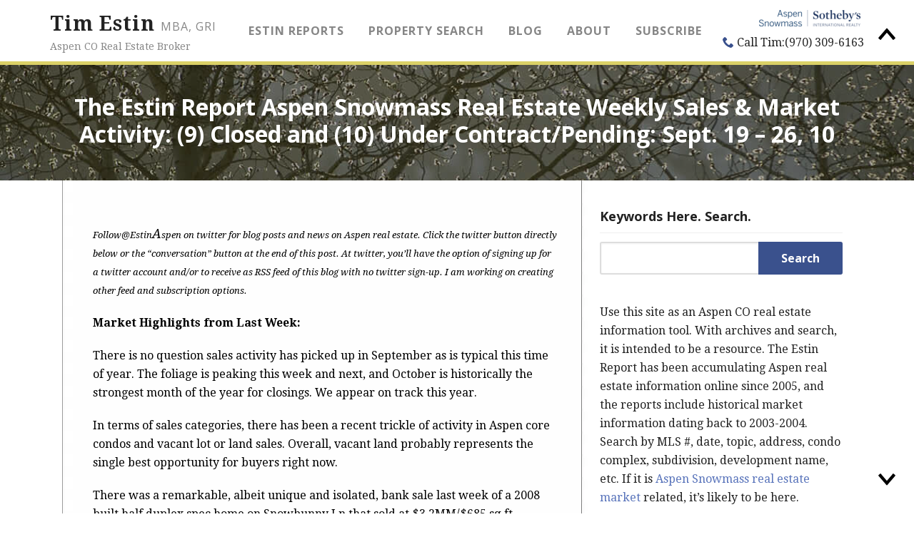

--- FILE ---
content_type: text/html; charset=UTF-8
request_url: https://www.estinaspen.com/sept-19-26-2010-aspen-snowmass-real-estate-weekly-sales-a-market-activity-9-closed-and-10-under-contractpending/
body_size: 29207
content:
<!doctype html>
<!--
*****   **           **                  **    **
**   **  **           **  *****   ***** ******     **     **
**     ** ******       ** **  *** **       **    **  **   **
**   **  **  **  **   ** **      **       **    **   ** **
*****   ******   ******  *****   *****   **    **     **
-->
<!--[if lt IE 7]><html class="no-js ie ie6 lt-ie9 lt-ie8 lt-ie7"lang="en-US"> <![endif]-->
<!--[if IE 7]><html class="no-js ie ie7 lt-ie9 lt-ie8"lang="en-US"> <![endif]-->
<!--[if IE 8]><html class="no-js ie ie8 lt-ie9"lang="en-US"> <![endif]-->
<!--[if gt IE 8]><!--><html class="no-js"lang="en-US" itemscope itemtype="http://schema.org/WebSite"> <!--<![endif]-->
<head>
<!-- Meta Information -->
<meta charset="UTF-8" />
<meta name="description" content="Aspen CO Real Estate Broker" itemprop="description">
<meta http-equiv="Content-Type" content="text/html; charset=UTF-8" />
<meta http-equiv="X-UA-Compatible" content="IE=edge">
<meta name="viewport" content="width=device-width, initial-scale=1.0">
<meta itemprop="name" content="Tim Estin" itemprop="name" />
<meta itemprop="url" content="https://www.estinaspen.com" itemprop="url" />
<!-- Links -->
<link rel="stylesheet" href="https://www.estinaspen.com/wp-content/themes/estin/style.css?ver=8979879789" type="text/css" media="screen" />
<!-- <link rel="stylesheet" href="https://www.estinaspen.com/wp-content/themes/estin/print.css" type="text/css" media="print" /> -->
<link rel="stylesheet" type="text/css" href="//www.estinaspen.com/wp-content/cache/wpfc-minified/t371int/hgc7e.css" media="print"/>
<link rel="pingback" href="https://www.estinaspen.com/xmlrpc.php" /><script>var et_site_url='https://www.estinaspen.com';var et_post_id='3230';function et_core_page_resource_fallback(a,b){"undefined"===typeof b&&(b=a.sheet.cssRules&&0===a.sheet.cssRules.length);b&&(a.onerror=null,a.onload=null,a.href?a.href=et_site_url+"/?et_core_page_resource="+a.id+et_post_id:a.src&&(a.src=et_site_url+"/?et_core_page_resource="+a.id+et_post_id))}
</script><title>The Estin Report Aspen Snowmass Real Estate Weekly Sales &#038; Market Activity: (9) Closed and (10) Under Contract/Pending: Sept. 19 &#x2d; 26, 10 | Tim Estin</title>
<!-- The SEO Framework by Sybre Waaijer -->
<meta name="description" content="Follow@EstinAspen on twitter for blog posts and news on Aspen real estate. Click the twitter button directly below or the &quot;conversation&quot; button at the end of&#8230;" />
<meta property="og:image" content="https://www.estinaspen.com/wp-content/uploads/2010/09/092610_117662_crestwood_b2104_1%20copy.jpg" />
<meta property="og:image:width" content="196" />
<meta property="og:image:height" content="130" />
<meta property="og:image" content="https://www.estinaspen.com/wp-content/uploads/2010/09/092610_117662_crestwood_b2104_3%20copy.jpg" />
<meta property="og:image" content="https://www.estinaspen.com/wp-content/uploads/2010/09/092610_117662_crestwood_b2104_2%20copy.jpg" />
<meta property="og:image" content="https://www.estinaspen.com/wp-content/uploads/2010/09/092610_114285_964farawayrd_smv_1%20copy.jpg" />
<meta property="og:image" content="https://www.estinaspen.com/wp-content/uploads/2010/09/092610_114285_964farawayrd_smv_2%20copy.jpg" />
<meta property="og:locale" content="en_US" />
<meta property="og:type" content="article" />
<meta property="og:title" content="The Estin Report Aspen Snowmass Real Estate Weekly Sales &#038; Market Activity: (9) Closed and (10) Under Contract/Pending: Sept. 19 &#x2d; 26, 10 | Tim Estin" />
<meta property="og:description" content="Follow@EstinAspen on twitter for blog posts and news on Aspen real estate. Click the twitter button directly below or the &quot;conversation&quot; button at the end of this post. At twitter, you&#039;" />
<meta property="og:url" content="https://www.estinaspen.com/sept-19-26-2010-aspen-snowmass-real-estate-weekly-sales-a-market-activity-9-closed-and-10-under-contractpending/" />
<meta property="og:site_name" content="Tim Estin" />
<meta property="og:updated_time" content="2017-12-22T00:52+00:00" />
<meta property="article:published_time" content="2010-09-27T06:04+00:00" />
<meta property="article:modified_time" content="2017-12-22T00:52+00:00" />
<meta name="twitter:card" content="summary_large_image" />
<meta name="twitter:creator" content="@estinaspen" />
<meta name="twitter:title" content="The Estin Report Aspen Snowmass Real Estate Weekly Sales &#038; Market Activity: (9) Closed and (10) Under Contract/Pending: Sept. 19 &#x2d; 26, 10 | Tim Estin" />
<meta name="twitter:description" content="Follow@EstinAspen on twitter for blog posts and news on Aspen real estate. Click the twitter button directly below or the &quot;conversation&quot; button at the end of this post. At twitter, you&#039;" />
<meta name="twitter:image" content="https://www.estinaspen.com/wp-content/uploads/2010/09/092610_117662_crestwood_b2104_1%20copy.jpg" />
<link rel="canonical" href="https://www.estinaspen.com/sept-19-26-2010-aspen-snowmass-real-estate-weekly-sales-a-market-activity-9-closed-and-10-under-contractpending/" />
<script type="application/ld+json">{"@context":"https://schema.org","@type":"BreadcrumbList","itemListElement":[{"@type":"ListItem","position":1,"item":{"@id":"https://www.estinaspen.com/","name":"The Estin Report | Aspen Colorado Real Estate &#038; Homes Information"}},{"@type":"ListItem","position":2,"item":{"@id":"https://www.estinaspen.com/category/aspen-real-estate-blogs/","name":"Blogs"}},{"@type":"ListItem","position":3,"item":{"@id":"https://www.estinaspen.com/category/aspen-real-estate-blogs/tim-estin-aspen-real-estate-blog-post/","name":"Tim Estin&#8217;s &#8211; Aspen Real Estate Blog . com"}},{"@type":"ListItem","position":4,"item":{"@id":"https://www.estinaspen.com/sept-19-26-2010-aspen-snowmass-real-estate-weekly-sales-a-market-activity-9-closed-and-10-under-contractpending/","name":"The Estin Report Aspen Snowmass Real Estate Weekly Sales &#038; Market Activity: (9) Closed and (10) Under Contract/Pending: Sept. 19 &#8211; 26, 10"}}]}</script>
<!-- / The SEO Framework by Sybre Waaijer | 4.97ms meta | 8.60ms boot -->
<link rel='dns-prefetch' href='//cdnjs.cloudflare.com' />
<link rel='dns-prefetch' href='//fonts.googleapis.com' />
<link rel="alternate" type="application/rss+xml" title="Tim Estin &raquo; The Estin Report Aspen Snowmass Real Estate Weekly Sales &#038; Market Activity: (9) Closed and (10) Under Contract/Pending: Sept. 19 &#8211; 26, 10 Comments Feed" href="https://www.estinaspen.com/sept-19-26-2010-aspen-snowmass-real-estate-weekly-sales-a-market-activity-9-closed-and-10-under-contractpending/feed/" />
<!-- <link rel='stylesheet' id='wp-block-library-css'  href='https://www.estinaspen.com/wp-includes/css/dist/block-library/style.min.css?ver=1623251747' type='text/css' media='all' /> -->
<!-- <link rel='stylesheet' id='baw-css-css'  href='https://www.estinaspen.com/wp-content/plugins/objectiv-better-archive-widget/baw.css?ver=1501616830' type='text/css' media='all' /> -->
<!-- <link rel='stylesheet' id='simply-rets-client-css-css'  href='https://www.estinaspen.com/wp-content/plugins/simplyrets/assets/css/simply-rets-client.css?ver=1505332227' type='text/css' media='all' /> -->
<!-- <link rel='stylesheet' id='simply-rets-carousel-css'  href='https://www.estinaspen.com/wp-content/plugins/simplyrets/assets/owl/dist/assets/owl.carousel.min.css?ver=1505855420' type='text/css' media='all' /> -->
<link rel="stylesheet" type="text/css" href="//www.estinaspen.com/wp-content/cache/wpfc-minified/fept3tmy/hgc7g.css" media="all"/>
<link rel='stylesheet' id='simply-rets-carousel-theme-css'  href='https://cdnjs.cloudflare.com/ajax/libs/owl-carousel/1.3.3/owl.theme.min.css?ver=5.7.2' type='text/css' media='all' />
<!-- <link rel='stylesheet' id='widgetopts-styles-css'  href='https://www.estinaspen.com/wp-content/plugins/widget-options/assets/css/widget-options.css?ver=1695959232' type='text/css' media='all' /> -->
<link rel="stylesheet" type="text/css" href="//www.estinaspen.com/wp-content/cache/wpfc-minified/8m1rntgb/hgc7e.css" media="all"/>
<link rel='stylesheet' id='google-fonts-css'  href='//fonts.googleapis.com/css?family=Droid+Serif%3A400%2C400i%2C700%7COpen+Sans%3A300%2C400%2C400i%2C700&#038;ver=5.7.2' type='text/css' media='all' />
<!-- <link rel='stylesheet' id='slick-css'  href='https://www.estinaspen.com/wp-content/themes/estin/assets/components/slick-carousel/slick/slick.css?ver=1629999525' type='text/css' media='all' /> -->
<!-- <link rel='stylesheet' id='slick-theme-css'  href='https://www.estinaspen.com/wp-content/themes/estin/assets/components/slick-carousel/slick/slick-theme.css?ver=1629999525' type='text/css' media='all' /> -->
<!-- <link rel='stylesheet' id='modaal-css-css'  href='https://www.estinaspen.com/wp-content/themes/estin/assets/components/modaal/dist/css/modaal.min.css?ver=1629999525' type='text/css' media='all' /> -->
<!-- <link rel='stylesheet' id='wp-members-css'  href='https://www.estinaspen.com/wp-content/plugins/wp-members/assets/css/forms/generic-no-float.min.css?ver=1760247818' type='text/css' media='all' /> -->
<!-- <link rel='stylesheet' id='jquery-lazyloadxt-spinner-css-css'  href='//www.estinaspen.com/wp-content/plugins/a3-lazy-load/assets/css/jquery.lazyloadxt.spinner.css?ver=5.7.2' type='text/css' media='all' /> -->
<!-- <link rel='stylesheet' id='a3a3_lazy_load-css'  href='//www.estinaspen.com/wp-content/uploads/sass/a3_lazy_load.min.css?ver=1639579199' type='text/css' media='all' /> -->
<script src='//www.estinaspen.com/wp-content/cache/wpfc-minified/fi65t28/hgc7g.js' type="text/javascript"></script>
<!-- <script type='text/javascript' src='https://www.estinaspen.com/wp-includes/js/jquery/jquery.min.js?ver=1623251747' id='jquery-core-js'></script> -->
<!-- <script type='text/javascript' src='https://www.estinaspen.com/wp-includes/js/jquery/jquery-migrate.min.js?ver=1623251747' id='jquery-migrate-js'></script> -->
<!-- <script type='text/javascript' src='https://www.estinaspen.com/wp-content/plugins/simplyrets/assets/owl/dist/owl.carousel.min.js?ver=1505855419' id='simply-rets-carousel-js'></script> -->
<!-- <script type='text/javascript' src='https://www.estinaspen.com/wp-content/themes/estin/node_modules/slick-carousel/slick/slick.min.js?ver=1629999531' id='slick-js'></script> -->
<script type='text/javascript' id='jquery-lazyloadxt-js-extra'>
/* <![CDATA[ */
var a3_lazyload_params = {"apply_images":"","apply_videos":"1"};
/* ]]> */
</script>
<script src='//www.estinaspen.com/wp-content/cache/wpfc-minified/kalr09so/hgc7e.js' type="text/javascript"></script>
<!-- <script type='text/javascript' src='//www.estinaspen.com/wp-content/plugins/a3-lazy-load/assets/js/jquery.lazyloadxt.extra.min.js?ver=2.7.0' id='jquery-lazyloadxt-js'></script> -->
<!-- <script type='text/javascript' src='//www.estinaspen.com/wp-content/plugins/a3-lazy-load/assets/js/jquery.lazyloadxt.srcset.min.js?ver=2.7.0' id='jquery-lazyloadxt-srcset-js'></script> -->
<script type='text/javascript' id='jquery-lazyloadxt-extend-js-extra'>
/* <![CDATA[ */
var a3_lazyload_extend_params = {"edgeY":"0","horizontal_container_classnames":"BannerBadge"};
/* ]]> */
</script>
<script src='//www.estinaspen.com/wp-content/cache/wpfc-minified/dh8v3buk/hgc7e.js' type="text/javascript"></script>
<!-- <script type='text/javascript' src='//www.estinaspen.com/wp-content/plugins/a3-lazy-load/assets/js/jquery.lazyloadxt.extend.js?ver=2.7.0' id='jquery-lazyloadxt-extend-js'></script> -->
<link rel="https://api.w.org/" href="https://www.estinaspen.com/wp-json/" /><link rel="alternate" type="application/json" href="https://www.estinaspen.com/wp-json/wp/v2/posts/3230" /><link rel="EditURI" type="application/rsd+xml" title="RSD" href="https://www.estinaspen.com/xmlrpc.php?rsd" />
<link rel="wlwmanifest" type="application/wlwmanifest+xml" href="https://www.estinaspen.com/wp-includes/wlwmanifest.xml" /> 
<link rel="alternate" type="application/json+oembed" href="https://www.estinaspen.com/wp-json/oembed/1.0/embed?url=https%3A%2F%2Fwww.estinaspen.com%2Fsept-19-26-2010-aspen-snowmass-real-estate-weekly-sales-a-market-activity-9-closed-and-10-under-contractpending%2F" />
<link rel="alternate" type="text/xml+oembed" href="https://www.estinaspen.com/wp-json/oembed/1.0/embed?url=https%3A%2F%2Fwww.estinaspen.com%2Fsept-19-26-2010-aspen-snowmass-real-estate-weekly-sales-a-market-activity-9-closed-and-10-under-contractpending%2F&#038;format=xml" />
<!-- Advance Canonical URL (Basic) --><link rel="canonical" href="https://www.estinaspen.com/sept-19-26-2010-aspen-snowmass-real-estate-weekly-sales-a-market-activity-9-closed-and-10-under-contractpending/"><!-- Advance Canonical URL -->
<!-- <link rel='stylesheet' id='76403-css' href='//www.estinaspen.com/wp-content/uploads/custom-css-js/76403.css?v=3825' type="text/css" media='all' /> -->
<!-- <link rel='stylesheet' id='75435-css' href='//www.estinaspen.com/wp-content/uploads/custom-css-js/75435.css?v=2089' type="text/css" media='all' /> -->
<!-- <link rel='stylesheet' id='65864-css' href='//www.estinaspen.com/wp-content/uploads/custom-css-js/65864.css?v=8359' type="text/css" media='all' /> -->
<!-- <link rel='stylesheet' id='56377-css' href='//www.estinaspen.com/wp-content/uploads/custom-css-js/56377.css?v=7577' type="text/css" media='all' /> -->
<!-- <link rel='stylesheet' id='55235-css' href='//www.estinaspen.com/wp-content/uploads/custom-css-js/55235.css?v=324' type="text/css" media='all' /> -->
<link rel="stylesheet" type="text/css" href="//www.estinaspen.com/wp-content/cache/wpfc-minified/jqc7edd5/hgc7e.css" media="all"/>
<!-- start Simple Custom CSS and JS -->
<style type="text/css">
/* Add your CSS code here.
For example:
.example {
color: red;
}
For brushing up on your CSS knowledge, check out http://www.w3schools.com/css/css_syntax.asp
End of comment */ 
/* Adjustment for Homepage*/
@media only screen and (min-width: 1024px) {
.home .BannerContent, .home .BannerTestimonials {
padding: 3em 0;
}
}
.Logos {
padding: 30px 0;
}
/* add space above the inquire button in Mobile */
@media screen and (max-width: 450px) {
.home .button {
margin-top: 1.5em;
}
}
body > div.SiteContainer > div.Banner.u-alignMiddle > div > div > div.BannerTestimonials > a {
padding: 20px 25px;
font-size: 1.1em;
}
@media (min-width: 980px) {
.home .BannerBadge {
margin-top: 20px !important;
}
}</style>
<!-- end Simple Custom CSS and JS -->
<!-- start Simple Custom CSS and JS -->
<style type="text/css">
font-display: auto;
</style>
<!-- end Simple Custom CSS and JS -->
<!-- start Simple Custom CSS and JS -->
<style type="text/css">
/* Add your CSS code here.
For example:
.example {
color: red;
}
For brushing up on your CSS knowledge, check out http://www.w3schools.com/css/css_syntax.asp
End of comment */ 
.gform_body iframe{
height: 100px !important;
}
</style>
<!-- end Simple Custom CSS and JS -->
<!-- start Simple Custom CSS and JS -->
<style type="text/css">
/* Add your CSS code here.
For example:
.example {
color: red;
}
For brushing up on your CSS knowledge, check out http://www.w3schools.com/css/css_syntax.asp
End of comment */ 
.custom_group:nth-of-type(2) {
display: NONE;
}
.FeedColumn.FeedColumn-3 .widget_text {
text-align: center;
}
.FeedColumn.FeedColumn-3 .widget_media_image {
margin-bottom: 5px;
}
.tim_img {
/* max-height: 138px; */
overflow: hidden;
max-width: 100px;
/* padding: 3px; */
/* background: #dedede; */
/* box-shadow: 0px 0px 17px #000000; */
margin-top: 20px;
}
.SiteInfo >h6{
display:none;
}
figure.SothebyLogo {
float: right;
margin: 0 5px;
display: block !important;
}
.FlipJob-image {
max-height: 250px;
overflow: hidden;
}
.tooltip .tooltiptext {
visibility: hidden;
width: 120px;
background-color: #555;
color: #fff;
text-align: center;
border-radius: 6px;
padding: 5px 0;
position: absolute;
z-index: 1;
top: 25px;
font-size: 12px;
left: 50%;
margin-left: -60px;
opacity: 0;
transition: opacity 0.3s;
}
.Banner-content.u-alignMiddle {
align-items: flex-start!important;
}
li.hide_menu {
display: none !important;
}
@media (max-width: 500px){
.SiteName {
font-size: 15px;
line-height: 15px;
}
.SiteCreds {
font-size: 10px;
}
.SiteDescription {
font-size: 9px;
}
}
@media (max-width: 1024px){
header.SiteHeader{
position: fixed;
top: 0;
width: 100%;
max-width: 1024px;
background: #fff;
height: 70px;
display: flex;
align-items: center;
}
.Banner{
margin-top:70px;
}
.combine_menu {
display: flex;
align-items: center;
}
div#custom_image_div {
display: none !important;
float: left;
margin-left: 0 !important;
margin-right: 10px;
margin-top: 8px !important
}
div#custom_image_div_aspen_left {
display: inline-block !important;
float: left;
margin-left: 0 !important;
margin-right: 10px;
margin-top: 0px !important;
width: 15px !important;
}
.Nav-toggle {
margin-left: 0;
}
.SiteHeader-right {
text-align: right;
max-width: 220px;
display: flex;
align-items: center;
flex-direction: row-reverse;
}
}
@media (max-width: 420px){
.SiteInfo {
max-width: 130px;
}
.SiteName {
font-size: 12px;
}
.SiteDescription {
font-size: 8px;
}
figure.SothebyLogo.desktop { 
width: 100px;
}
div#custom_image_div_aspen_left{
margin-right:0;
}
.Nav-toggle {
margin-left: 0;
margin-right: 10px !important;
}
div#custom_image_div_aspen_left { 
margin-top: 5px !important;
}
}
/* Custom CSS End of comment */ 
.Nav ul ul .menu-item > a {
width:100%!important;
}
.tooltip {
position: relative;
display: inline-block;
}
.tooltip .tooltiptext {
visibility: hidden;
width: 120px;
background-color: #555;
color: #fff;
text-align: center;
border-radius: 6px;
padding: 5px 0;
position: absolute;
z-index: 1;
bottom: -216%;
left: 50%;
margin-left: -60px;
opacity: 0;
transition: opacity 0.3s;
}
.tooltip .tooltiptext::after {
content: "";
position: absolute;
top: -10%;
left: 50%;
margin-left: -5px;
border-width: 5px;
border-style: solid;
border-color: #555 transparent transparent transparent;
}
.tooltip:hover .tooltiptext {
visibility: visible;
opacity: 1;
}
a[href^="#advance"] {
display: none;
}</style>
<!-- end Simple Custom CSS and JS -->
<!-- start Simple Custom CSS and JS -->
<!-- Add HTML code to the header or the footer.
For example, you can use the following code for loading the jQuery library from Google CDN:
<script src="https://ajax.googleapis.com/ajax/libs/jquery/3.4.1/jquery.min.js"></script>
or the following one for loading the Bootstrap library from MaxCDN:
<link rel="stylesheet" href="https://stackpath.bootstrapcdn.com/bootstrap/4.3.1/css/bootstrap.min.css" integrity="sha384-ggOyR0iXCbMQv3Xipma34MD+dH/1fQ784/j6cY/iJTQUOhcWr7x9JvoRxT2MZw1T" crossorigin="anonymous">
-- End of the comment --> 
<meta name="ahrefs-site-verification" content="1c520e5c6c85fa8264bde1d883a766e5a2afbfae98aec80686375b90059a416c">
<!-- end Simple Custom CSS and JS -->
<!-- GA Google Analytics @ https://m0n.co/ga -->
<script async src="https://www.googletagmanager.com/gtag/js?id=UA-4847147-1"></script>
<script>
window.dataLayer = window.dataLayer || [];
function gtag(){dataLayer.push(arguments);}
gtag('js', new Date());
gtag('config', 'UA-4847147-1');
</script>
<script>
var sr_ajaxUrl = "https://www.estinaspen.com/wp-admin/admin-ajax.php"
</script>
<style type="text/css" id="et-bloom-custom-css">
.et_bloom .et_bloom_optin_1 .et_bloom_form_content { background-color: #ededed !important; } .et_bloom .et_bloom_optin_1 .et_bloom_form_container .et_bloom_form_header { background-color: #ffffff !important; } .et_bloom .et_bloom_optin_1 .et_bloom_form_content button { background-color: #3a518d !important; } .et_bloom .et_bloom_optin_1 .et_bloom_form_content .et_bloom_fields i { color: #3a518d !important; } .et_bloom .et_bloom_optin_1 .et_bloom_form_content .et_bloom_custom_field_radio i:before { background: #3a518d !important; } .et_bloom .et_bloom_optin_1 .et_bloom_form_content button { background-color: #3a518d !important; } .et_bloom .et_bloom_optin_1 .et_bloom_form_container h2, .et_bloom .et_bloom_optin_1 .et_bloom_form_container h2 span, .et_bloom .et_bloom_optin_1 .et_bloom_form_container h2 strong { font-family: "Droid Sans", Helvetica, Arial, Lucida, sans-serif; }.et_bloom .et_bloom_optin_1 .et_bloom_form_container p, .et_bloom .et_bloom_optin_1 .et_bloom_form_container p span, .et_bloom .et_bloom_optin_1 .et_bloom_form_container p strong, .et_bloom .et_bloom_optin_1 .et_bloom_form_container form input, .et_bloom .et_bloom_optin_1 .et_bloom_form_container form button span { font-family: "Open Sans", Helvetica, Arial, Lucida, sans-serif; } .et_bloom .et_bloom_optin_2 .et_bloom_form_content { background-color: #ededed !important; } .et_bloom .et_bloom_optin_2 .et_bloom_form_container .et_bloom_form_header { background-color: #ffffff !important; } .et_bloom .et_bloom_optin_2 .et_bloom_form_content button { background-color: #3a518d !important; } .et_bloom .et_bloom_optin_2 .et_bloom_form_content .et_bloom_fields i { color: #3a518d !important; } .et_bloom .et_bloom_optin_2 .et_bloom_form_content .et_bloom_custom_field_radio i:before { background: #3a518d !important; } .et_bloom .et_bloom_optin_2 .et_bloom_form_content button { background-color: #3a518d !important; } .et_bloom .et_bloom_optin_2 .et_bloom_form_container h2, .et_bloom .et_bloom_optin_2 .et_bloom_form_container h2 span, .et_bloom .et_bloom_optin_2 .et_bloom_form_container h2 strong { font-family: "Droid Sans", Helvetica, Arial, Lucida, sans-serif; }.et_bloom .et_bloom_optin_2 .et_bloom_form_container p, .et_bloom .et_bloom_optin_2 .et_bloom_form_container p span, .et_bloom .et_bloom_optin_2 .et_bloom_form_container p strong, .et_bloom .et_bloom_optin_2 .et_bloom_form_container form input, .et_bloom .et_bloom_optin_2 .et_bloom_form_container form button span { font-family: "Open Sans", Helvetica, Arial, Lucida, sans-serif; } 
</style><link rel="preload" href="https://www.estinaspen.com/wp-content/plugins/bloom/core/admin/fonts/modules.ttf" as="font" crossorigin="anonymous">        <style>
.Banner{
background:linear-gradient( rgba(0, 0, 0, 0.3), rgba(0, 0, 0, 0.3) ),url(https://www.estinaspen.com/wp-content/uploads/2018/10/Cover10_Spring_Aspen_Grafton_Smith_Copyright_1226x477.jpg),no-repeat center center fixed;
background-size: cover;
}  
.home .BannerBadge {
display: block!important;
float: right;
margin-top: -41px;
}  
.home .BannerBadge.ci-img img{
max-height:auto;
}  
@media screen and (max-width: 450px) {
.home .BannerBadge {
display: block!important;
float: left!important;
padding-left: 55px;
} 
.home .BannerBadge.ci-img{
width: 100%;
display: block!important;
float: left!important;
padding-left: 0px;
text-align : center;
} 
.home .BannerBadge.ci-img img{
max-height:fit-content;
}  
.home .button{
width:100%;
}
}
</style> 
<noscript><style>.lazyload[data-src]{display:none !important;}</style></noscript><style>.lazyload{background-image:none !important;}.lazyload:before{background-image:none !important;}</style><link rel="icon" href="https://www.estinaspen.com/wp-content/uploads/2017/06/cropped-EstinReport-Seal_ESTINRPT-APR4-32x32.png" sizes="32x32" />
<link rel="icon" href="https://www.estinaspen.com/wp-content/uploads/2017/06/cropped-EstinReport-Seal_ESTINRPT-APR4-192x192.png" sizes="192x192" />
<link rel="apple-touch-icon" href="https://www.estinaspen.com/wp-content/uploads/2017/06/cropped-EstinReport-Seal_ESTINRPT-APR4-180x180.png" />
<meta name="msapplication-TileImage" content="https://www.estinaspen.com/wp-content/uploads/2017/06/cropped-EstinReport-Seal_ESTINRPT-APR4-270x270.png" />
<style type="text/css" id="wp-custom-css">
li.menu-item.menu-item-type-post_type.menu-item-object-page.menu-item-20808 {
display: none;
}
@media only screen and (min-width: 980px) and (max-width: 1039px){
.FlipJob {
min-height: 470px!important;
}
}
@media only screen and (min-width: 1040px) and (max-width: 1200px){
.FlipJob {
min-height: 475px!important;
}
}		</style>
<!-- ## NXS/OG ## --><!-- ## NXSOGTAGS ## --><!-- ## NXS/OG ## -->
</head>
<body data-rsssl=1 class="post-template-default single single-post postid-3230 single-format-standard et_bloom" itemscope itemtype="http://schema.org/WebPage" data-template="base.twig">
<script data-cfasync="false" data-no-defer="1">var ewww_webp_supported=false;</script>
<a href="#" class="ScrollTop">
<svg version="1.1" viewBox="0 0 24 24" xmlns="http://www.w3.org/2000/svg" xmlns:xlink="http://www.w3.org/1999/xlink">
<!--Generated by IJSVG (https://github.com/curthard89/IJSVG)-->
<g fill="#000000">
<path d="M23.834,2.335l-2.582,-2.213c-0.101,-0.086 -0.231,-0.122 -0.365,-0.118c-0.132,0.01 -0.255,0.073 -0.341,0.175l-8.54,10.051l-8.534,-10.051c-0.087,-0.102 -0.21,-0.165 -0.342,-0.175c-0.128,-0.003 -0.264,0.032 -0.365,0.118l-2.582,2.213c-0.101,0.087 -0.163,0.21 -0.173,0.343c-0.01,0.133 0.033,0.264 0.121,0.364l11.498,13.287c0.095,0.109 0.233,0.173 0.378,0.173c0.145,0 0.283,-0.063 0.378,-0.173l11.502,-13.287c0.087,-0.101 0.13,-0.231 0.121,-0.364c-0.01,-0.133 -0.073,-0.256 -0.174,-0.343Z" transform="translate(-0.009, 3.998)"></path>
</g>
<path fill="none" d="M0,0h24v24h-24Z"></path>
</svg>
</a>
<!-- Site Container -->
<div class="SiteContainer">
<!-- Site Header --><header class="SiteHeader" itemscope itemtype="http://schema.org/WPHeader">        <div class="wrap u-alignMiddle">
<div class="SiteInfo">
<a href="https://www.estinaspen.com">
<h2 class="SiteName" role="heading">Tim Estin
<span class="SiteCreds">MBA, GRI</span>
</h2>
<h2 class="SiteDescription" role="heading">Aspen CO Real Estate Broker</h2>                </a>
</div>
<nav class="Nav Nav-primary" itemscope="itemscope" itemtype="http://www.schema.org/SiteNavigationElement" role="navigation">	<ul>		<li class=" menu-item menu-item-type-custom menu-item-object-custom menu-item-19009 menu-item-has-children" itemprop="name">
<a href="/real-estate-market" itemprop="url">Estin Reports</a>	<ul>		<li class=" menu-item menu-item-type-custom menu-item-object-custom menu-item-19010" itemprop="name">
<a href="/real-estate-market" itemprop="url">Aspen Snowmass Real Estate Market Reports Current Year</a>		</li>		<li class=" menu-item menu-item-type-post_type menu-item-object-page menu-item-19008" itemprop="name">
<a href="https://www.estinaspen.com/past-reports/" itemprop="url">Aspen Snowmass Real Estate Market Reports Prior Yrs</a>		</li>		<li class=" menu-item menu-item-type-custom menu-item-object-custom menu-item-29794" itemprop="name">
<a href="/charts" itemprop="url">Aspen Snowmass Real Estate Market Charts</a>		</li>		<li class=" menu-item menu-item-type-taxonomy menu-item-object-category menu-item-19012" itemprop="name">
<a href="https://www.estinaspen.com/category/the-estin-report/published-articles/" itemprop="url">Estin Report Articles 2006/2007 - The Start of ER</a>		</li>	</ul>		</li>		<li class=" menu-item menu-item-type-post_type menu-item-object-page menu-item-45099 menu-item-has-children" itemprop="name">
<a href="https://www.estinaspen.com/search/" itemprop="url">Property Search</a>	<ul>		<li class=" menu-item menu-item-type-post_type menu-item-object-page menu-item-45042" itemprop="name">
<a href="https://www.estinaspen.com/search/" itemprop="url">Search All MLS Listings</a>		</li>		<li class=" menu-item menu-item-type-custom menu-item-object-custom menu-item-19018" itemprop="name">
<a href="/featured_types/featured" itemprop="url">Featured Properties</a>		</li>		<li class=" menu-item menu-item-type-taxonomy menu-item-object-featured_type menu-item-46030" itemprop="name">
<a href="https://www.estinaspen.com/featured_types/best-aspen-real-estate-deals/" itemprop="url">Best Aspen Area Property Deals</a>		</li>		<li class=" menu-item menu-item-type-post_type menu-item-object-one_click_search menu-item-62841" itemprop="name">
<a href="https://www.estinaspen.com/one-click-searches/new-listings-in-past-14-days/" itemprop="url">New Listings</a>		</li>		<li class=" menu-item menu-item-type-post_type menu-item-object-one_click_search menu-item-62840" itemprop="name">
<a href="https://www.estinaspen.com/one-click-searches/price-changes-in-past-30-days/" itemprop="url">Recent Price Changes</a>		</li>		<li class=" menu-item menu-item-type-post_type menu-item-object-page menu-item-45012" itemprop="name">
<a href="https://www.estinaspen.com/co-homes-for-sale-aspen-co/" itemprop="url">Aspen CO Homes for Sale by Neighborhood</a>		</li>		<li class=" menu-item menu-item-type-post_type menu-item-object-page menu-item-45011" itemprop="name">
<a href="https://www.estinaspen.com/snowmass-real-estate/" itemprop="url">Snowmass Village CO Homes for Sale by Neighborhood</a>		</li>		<li class=" menu-item menu-item-type-custom menu-item-object-custom menu-item-19692" itemprop="name">
<a href="/flip-jobs/" itemprop="url">Flip Jobs: Before / After</a>		</li>		<li class=" menu-item menu-item-type-post_type menu-item-object-page menu-item-18935" itemprop="name">
<a href="https://www.estinaspen.com/maps-aspen-co-snowmass-roaring-fork-valley-areas/" itemprop="url">Aspen Area Maps</a>		</li>	</ul>		</li>		<li class=" menu-item menu-item-type-post_type menu-item-object-page current_page_parent menu-item-25 menu-item-has-children" itemprop="name">
<a href="https://www.estinaspen.com/blog/" itemprop="url">Blog</a>	<ul>		<li class=" menu-item menu-item-type-post_type menu-item-object-page current_page_parent menu-item-19271" itemprop="name">
<a href="https://www.estinaspen.com/blog/" itemprop="url">Blog</a>		</li>		<li class=" menu-item menu-item-type-post_type menu-item-object-page menu-item-45676" itemprop="name">
<a href="https://www.estinaspen.com/blog-archive-by-year/" itemprop="url">Blog Archive By Year</a>		</li>	</ul>		</li>		<li class=" menu-item menu-item-type-post_type menu-item-object-page menu-item-18921 menu-item-has-children" itemprop="name">
<a href="https://www.estinaspen.com/tim-estin-aspen-real-estate-brokers-realtor-expert-market-reports/" itemprop="url">About</a>	<ul>		<li class=" menu-item menu-item-type-post_type menu-item-object-page menu-item-19025" itemprop="name">
<a href="https://www.estinaspen.com/tim-estin-aspen-real-estate-brokers-realtor-expert-market-reports/" itemprop="url">About Tim</a>		</li>		<li class=" menu-item menu-item-type-post_type menu-item-object-page menu-item-18803" itemprop="name">
<a href="https://www.estinaspen.com/testimonials/" itemprop="url">What Clients & Experts Say</a>		</li>		<li class=" menu-item menu-item-type-taxonomy menu-item-object-category menu-item-18804" itemprop="name">
<a href="https://www.estinaspen.com/category/aspen-real-estate-aspen-property-tim-estin-the-estin-report/aspen-co-real-estate-brokers-tim-estin-in-the-news/" itemprop="url">In the News</a>		</li>		<li class=" menu-item menu-item-type-post_type menu-item-object-page menu-item-28752" itemprop="name">
<a href="https://www.estinaspen.com/search-estinaspen-com/" itemprop="url">Search This Site</a>		</li>		<li class=" menu-item menu-item-type-post_type menu-item-object-page menu-item-46469" itemprop="name">
<a href="https://www.estinaspen.com/peter-estin-hut/" itemprop="url">Peter Estin Hut &#8211; Tenth Mountain Division Huts</a>		</li>		<li class=" menu-item menu-item-type-post_type menu-item-object-page menu-item-19215" itemprop="name">
<a href="https://www.estinaspen.com/miscellaneous-info/" itemprop="url">Really Useful Stuff</a>		</li>	</ul>		</li>		<li class=" menu-item menu-item-type-custom menu-item-object-custom menu-item-64037 menu-item-has-children" itemprop="name">
<a href="#" itemprop="url">Subscribe</a>	<ul>		<li class="subscribe-menu menu-item menu-item-type-custom menu-item-object-custom menu-item-47724" itemprop="name">
<a href="#" itemprop="url">Subscribe</a>		</li>		<li class=" menu-item menu-item-type-post_type menu-item-object-page menu-item-24" itemprop="name">
<a href="https://www.estinaspen.com/contact/" itemprop="url">Call/txt Tim Estin at 970.309.6163 or by email from here.</a>		</li>	</ul>		</li>	</ul>            </nav><!-- #nav -->
<div class="combine_menu">
<div class="SiteHeader-right">
<figure class="SothebyLogo desktop">    
<img            src="[data-uri]"            
alt="Sotheby Logo"
data-src="https://www.estinaspen.com/wp-content/uploads/2017/06/Aspen_Snowmass_HorzBW_white-background-blue-letters_HiRes300dpi-142x0-c-default.png" decoding="async" data-srcset="https://www.estinaspen.com/wp-content/uploads/2017/06/Aspen_Snowmass_HorzBW_white-background-blue-letters_HiRes300dpi-284x0-c-default.png 2x" class="lazyload" /><noscript><img            src="https://www.estinaspen.com/wp-content/uploads/2017/06/Aspen_Snowmass_HorzBW_white-background-blue-letters_HiRes300dpi-142x0-c-default.png"            srcset="https://www.estinaspen.com/wp-content/uploads/2017/06/Aspen_Snowmass_HorzBW_white-background-blue-letters_HiRes300dpi-284x0-c-default.png 2x"
alt="Sotheby Logo"
data-eio="l" /></noscript>
</figure>                    <div class="SiteHeader-phone">                        <a href="tel:(970) 309-6163">
<svg class="icon icon-phone" aria-hidden="true" role="img">
<title>Call Tim Estin</title>            <desc>Phone Icon</desc>        <use xlink:href="#icon-phone"></use>
</svg> Call Tim:(970) 309-6163</a>
</div>            </div>
<div class="Nav-toggle">
<span></span>
<span></span>
<span></span>
<span></span>
</div>
</div>
</div>
</header>
<!-- Page Banner --><div class="Banner u-alignMiddle">
<div class="wrap">
<div class="Banner-content u-alignMiddle">			<h1 class="BannerTitle">The Estin Report Aspen Snowmass Real Estate Weekly Sales &#038; Market Activity: (9) Closed and (10) Under Contract/Pending: Sept. 19 &#8211; 26, 10</h1>        </div>
</div>
</div>
<!-- Site Inner -->
<div class="SiteInner">
<div class="content-sidebar-wrap"><div class="content-wrap ContentWrap--sidebar">
<main class="Content" itemscope itemtype="http://schema.org/Blog"><article class="Post post-type-post" id="post-3230" itemscope itemtype="https://schema.org/BlogPosting">
<section class="PostContent" itemprop="mainEntityOfPage">        <div class="PostBody" itemprop="articleBody"></p>
<p><font color="#000000" size="2"><em>Follow@Estin<font size="4">A</font>spen on twitter for blog posts and news on Aspen real estate. Click the twitter button directly below or the &#8220;conversation&#8221; button at the end of this post. </em></font><font color="#000000" size="2"><em>At twitter, you&#8217;ll have the option of signing up for a twitter account and/or to receive as RSS feed of this blog with no twitter sign-up. I am working on creating other feed and subscription options. </em></font></p>
<div class="addthis_toolbox addthis_default_style">
<p><font color="#000000"></font></p>
</div>
<p> <font color="#000000"><strong><strong>Market Highlights from Last Week:</strong></strong></font></p>
<p><font color="#000000">There is no question sales activity has picked up in September as is typical this time of year. The foliage is peaking this week and next, and October is historically the strongest month of the year for closings. We appear on track this year.</p>
<p> In terms of sales categories, there has been a recent trickle of activity in Aspen core condos and vacant lot or land sales. Overall, vacant land probably represents the single best opportunity for buyers right now.</p>
<p> There was a remarkable, albeit unique and isolated, bank sale last week of a 2008 built half duplex spec home on Snowbunny Ln that sold at $3.2MM/$685 sq ft, originally priced 2 1/3 yrs ago at $6.95MM (more details below). On a price per sq ft basis for brand new construction, this may be close to or a record in past two years. Again, sales such as this are rare.</p>
<p> These kinds of sales get a lot of attention and buyers think they are representative of the market. In fact, they are not. These sales typically represent seriously flawed properties &#8211; there&#8217;s a reason why they&#8217;ve been on the market so long and buyers have stayed away. In my opinion, most Aspen buyers simply would not be interested in these properties.</p>
<p> My justification is this: &#8220;Why go scavenging when one can most likely find a home one loves and then try to negotiate to a level one is comfortable with&#8230;.there is just so much inventory to choose from and there are some excellent opportunities to own in Aspen now.&#8221;</font></p>
<p> <font color="#000000"><strong>Last Week&#8217;s Aspen and Snowmass Sales and Under Contract Activity:</strong> Last week&#8217;s real estate sales activity appears below for the upper Roaring Fork Valley for all property types over $250,000 excluding fractionals in Aspen, Snowmass Village, Woody Creek and Old Snowmass (although Residences at Little Nell and Dancing Bear are included due to their higher fractional price points). Because the MLS link(s) to photos and property details expire after 30 days, photos and descriptions of the closed properties are posted to preserve an archive of sold market activity.<br /> </font><br /> <font color="#000000"> <strong>Sales in Brief:</strong><br /> </font></p>
<p><font color="#000000">  <strong>o</strong> <strong>Aspen sales:</strong> (2) vacant (one teardown, one river front) lots; (2) Aspen core condos; (3) Aspen single family homes</font></p>
<p><font color="#000000"> <strong>o</strong> <strong>Snowmass sales</strong>: (1) Snowmass studio condo; (1) Snowmass single family home</p>
<p> <strong>For a Spreadsheet Summary</strong> of the past week&#8217;s sales and under contract activity, see <a href="https://www.estinaspen.com/wp-content/uploads/2010/09/092610_estinreportblog_aspensmv_weeklysalesstatistics_final.pdf" title=""><strong>The Estin Report: Aspen Snowmass Weekly Sales Statistics, Sept. 19 &#8211; 26, 2010</strong></a><br /> </font></p>
<p><font color="#000000"><font color="#000000"><font size="6"><strong>Closed (9): </strong></font></font><span>MLS 3#&#8217;s 106891, 117089, 114285, 111300, 117774, 116985, 117662, 114351, 109778 This link is valid until 10/25/2010. </span><font color="#000000">For a map/photos/details pdf view of these closures, <a href="https://www.estinaspen.com/wp-content/uploads/2010/09/092610_estinreportblog_aspensmv_weeklysales9properties_printout.pdf" title=""><strong>click here</strong></a>.</font></font></p>
<p> <font color="#000000"><font color="#000000"><img class="size-full wp-image-3202 lazyload" alt="" height="130" src="[data-uri]" title="" width="196" data-src="https://www.estinaspen.com/wp-content/uploads/2010/09/092610_117662_crestwood_b2104_1%20copy.jpg" decoding="async" /><noscript><img class=" size-full wp-image-3202" alt="" height="130" src="https://www.estinaspen.com/wp-content/uploads/2010/09/092610_117662_crestwood_b2104_1%20copy.jpg" title="" width="196" data-eio="l" /></noscript> <img class="size-full wp-image-3205 lazyload" alt="" height="130" src="[data-uri]" title="" width="86" data-src="https://www.estinaspen.com/wp-content/uploads/2010/09/092610_117662_crestwood_b2104_3%20copy.jpg" decoding="async" /><noscript><img class=" size-full wp-image-3205" alt="" height="130" src="https://www.estinaspen.com/wp-content/uploads/2010/09/092610_117662_crestwood_b2104_3%20copy.jpg" title="" width="86" data-eio="l" /></noscript> <img class="size-full wp-image-3206 lazyload" alt="" height="130" src="[data-uri]" title="" width="196" data-src="https://www.estinaspen.com/wp-content/uploads/2010/09/092610_117662_crestwood_b2104_2%20copy.jpg" decoding="async" /><noscript><img class=" size-full wp-image-3206" alt="" height="130" src="https://www.estinaspen.com/wp-content/uploads/2010/09/092610_117662_crestwood_b2104_2%20copy.jpg" title="" width="196" data-eio="l" /></noscript><br /> </font></font></p>
<p><font color="#000000"><font color="#000000"><strong>MLS# 117662 &#8211; Crestwood Condominiums #B-2104, 400 Wood Rd, Snowmass Village, CO:</strong> Sold Price: $290,000/$431 sq ft; Ask and Original Price: $325,000/$483 sq ft (55 days on the market). This is a 672 sq ft, 1 bdrm/1 bath 1970 built Snowmass Crestwood Condo. The listing broker remarks, &#8220;Pleasant one bedroom in the Beech Building. Easy access to ski slope and the new Base Village. Excellent management. Exterior of building totally remodeled in 2006. The best price value in the Crestwood. &#8220;. 2009 Taxes: $1,444 Yr; HOA Dues: $10, 739 Yr. (Photos and description courtesy of Chafin Light Real Estate Snowmass Village)</p>
<p> <strong><img class="size-full wp-image-3207 lazyload" alt="" height="130" src="[data-uri]" title="" width="195" data-src="https://www.estinaspen.com/wp-content/uploads/2010/09/092610_114285_964farawayrd_smv_1%20copy.jpg" decoding="async" /><noscript><img class=" size-full wp-image-3207" alt="" height="130" src="https://www.estinaspen.com/wp-content/uploads/2010/09/092610_114285_964farawayrd_smv_1%20copy.jpg" title="" width="195" data-eio="l" /></noscript> <img class="size-full wp-image-3208 lazyload" alt="" height="130" src="[data-uri]" title="" width="195" data-src="https://www.estinaspen.com/wp-content/uploads/2010/09/092610_114285_964farawayrd_smv_2%20copy.jpg" decoding="async" /><noscript><img class=" size-full wp-image-3208" alt="" height="130" src="https://www.estinaspen.com/wp-content/uploads/2010/09/092610_114285_964farawayrd_smv_2%20copy.jpg" title="" width="195" data-eio="l" /></noscript> <img class="size-full wp-image-3209 lazyload" alt="" height="130" src="[data-uri]" title="" width="195" data-src="https://www.estinaspen.com/wp-content/uploads/2010/09/092610_114285_964farawayrd_smv_3%20copy.jpg" decoding="async" /><noscript><img class=" size-full wp-image-3209" alt="" height="130" src="https://www.estinaspen.com/wp-content/uploads/2010/09/092610_114285_964farawayrd_smv_3%20copy.jpg" title="" width="195" data-eio="l" /></noscript><br /> MLS #114285 &#8211; Single family home, 964 Faraway Road, Ridge Run, Snowmass Village, CO:</strong> Sold Price: $2,700,000/$608 sq ft; Ask Price: $2,995,000/$674 sq ft. (Original Price: $3,595,000 and 259 days on the market). This is a 1980 built/2007 remodeled 5 bdrm/5.5 bath,. 4,444 sq ft home on .77 acres. Broker writes, &#8220;Clean contemporary feel of this house which was totally renovated in 2007. Spacious feel, tremendous views &#8211; a kitchen right out of a designer magazine!&#8221;. 2008 Taxes: $8,989 Yr; HOA Dues: $90.Yr (Photos and description courtesy of Joshua &amp; Co Snowmass Village)</p>
<p> <strong><img class="size-full wp-image-3210 lazyload" alt="" height="130" src="[data-uri]" title="" width="173" data-src="https://www.estinaspen.com/wp-content/uploads/2010/09/092610_106891_1242snobunnyb_1%20copy.jpg" decoding="async" /><noscript><img class=" size-full wp-image-3210" alt="" height="130" src="https://www.estinaspen.com/wp-content/uploads/2010/09/092610_106891_1242snobunnyb_1%20copy.jpg" title="" width="173" data-eio="l" /></noscript> <img class="size-full wp-image-3211 lazyload" alt="" height="130" src="[data-uri]" title="" width="173" data-src="https://www.estinaspen.com/wp-content/uploads/2010/09/092610_106891_1242snobunnyb_2a%20copy.jpg" decoding="async" /><noscript><img class=" size-full wp-image-3211" alt="" height="130" src="https://www.estinaspen.com/wp-content/uploads/2010/09/092610_106891_1242snobunnyb_2a%20copy.jpg" title="" width="173" data-eio="l" /></noscript> <img class="size-full wp-image-3212 lazyload" alt="" height="130" src="[data-uri]" title="" width="173" data-src="https://www.estinaspen.com/wp-content/uploads/2010/09/092610_106891_1242snobunnyb_3%20copy.jpg" decoding="async" /><noscript><img class=" size-full wp-image-3212" alt="" height="130" src="https://www.estinaspen.com/wp-content/uploads/2010/09/092610_106891_1242snobunnyb_3%20copy.jpg" title="" width="173" data-eio="l" /></noscript><br /> MLS#106891 &#8211; Half duplex, 1242 Snowbunny Lane Unit B Aspen, CO:</strong> Sold Price: $3,200,000/$685 sq ft; Ask Price: $3,950,000/$845 sq ft (Original Price: $6,950,000. and 777 days on the market).The seller was Fidelity Bank. The property went under contract 8/30/10. This is a 2008 built 5 bdrm/5 bath/2 half bath, 4,672 sq ft home in one of Aspen&#8217;s prime residential area near town shuttle bus, bike paths and public golf course. Broker description, &#8220;This new rustic mountain half duplex offers big views towards Independence Pass and Red Mountain over undeveloped land, as well as a seasonal stream. This 5-bedroom, 7-bath unit is designed to live as a single family home. All of the luxuries you would expect from a new Aspen home are present including air conditioning,radiant heat, study, wine cellar, media room and a large family recreational room&#8221;. 2009 Taxes: $13,448; HOA Dues: None. City of Aspen RETT transfer tax of approx. 1.5% applies to buyer. (Photos and description courtesy of Aspen Associates Realty Group)</p>
<p> <strong><img class="size-full wp-image-3213 lazyload" alt="" height="130" src="[data-uri]" title="" width="196" data-src="https://www.estinaspen.com/wp-content/uploads/2010/09/092610_117089_cariboucondos6_1%20copy.jpg" decoding="async" /><noscript><img class=" size-full wp-image-3213" alt="" height="130" src="https://www.estinaspen.com/wp-content/uploads/2010/09/092610_117089_cariboucondos6_1%20copy.jpg" title="" width="196" data-eio="l" /></noscript> <img class="size-full wp-image-3214 lazyload" alt="" height="130" src="[data-uri]" title="" width="86" data-src="https://www.estinaspen.com/wp-content/uploads/2010/09/092610_117089_cariboucondos6_3%20copy.jpg" decoding="async" /><noscript><img class=" size-full wp-image-3214" alt="" height="130" src="https://www.estinaspen.com/wp-content/uploads/2010/09/092610_117089_cariboucondos6_3%20copy.jpg" title="" width="86" data-eio="l" /></noscript> <img class="size-full wp-image-3215 lazyload" alt="" height="130" src="[data-uri]" title="" width="196" data-src="https://www.estinaspen.com/wp-content/uploads/2010/09/092610_117089_cariboucondos6_2%20copy.jpg" decoding="async" /><noscript><img class=" size-full wp-image-3215" alt="" height="130" src="https://www.estinaspen.com/wp-content/uploads/2010/09/092610_117089_cariboucondos6_2%20copy.jpg" title="" width="196" data-eio="l" /></noscript> <img class="size-full wp-image-3216 lazyload" alt="" height="130" src="[data-uri]" title="" width="86" data-src="https://www.estinaspen.com/wp-content/uploads/2010/09/092610_117089_cariboucondos6_4pool%20copy.jpg" decoding="async" /><noscript><img class=" size-full wp-image-3216" alt="" height="130" src="https://www.estinaspen.com/wp-content/uploads/2010/09/092610_117089_cariboucondos6_4pool%20copy.jpg" title="" width="86" data-eio="l" /></noscript><br /> MLS #117089 &#8211; Aspen ski in/out condo, Caribou Condominiums #6, 701 S Monarch Street Unit 6 Aspen, CO:</strong> Sold Price: $2,480,000/$1,285 sq ft; Ask and Original Price: $2,995,000/$1,552 sq ft. (80 days on the market). This is a rare ski in/out (to Lift 1A) 3 bdrm/3.5 bath, 1,930 sq ft top floor corner condo with tall ceilings &#8211; good volume &#8211; in a small well maintained 6 unit complex. Broker comments are, &#8220;On Aspen Mountain, this luxury townhouse is both private and exclusive &#8211; no short term rentals. 1,930 Sq. Ft. per bank appraisal of open plan, top floor living. Very peaceful yet central to the core of Aspen, it is close to all town activities while providing direct mountain access. Surrounded by views of the Continental Divide, Ajax and Shadow Mountain, the light, sun-filled living areas are complemented by three bedrooms, each with its own bathroom. Additionally, there is a guest cloakroom along with a useful utility room and storage spaces. Shares a swimming pool and hot tub with just five other owners. HOA<br /> Assessment – Exterior Remodel. 19 quarterly payments of approx.$12,023. Terms offered: Cash; New Loan; or Sale &amp; Leaseback; or Trade.&#8221;. 2009 Taxes: $8,349; HOA Dues: $3,250 Qtr. City of Aspen RETT transfer tax approx.1.5% to buyer applies.(Photos and comments courtesy of Robert MacGregor)</p>
<p> <strong> <img class="size-full wp-image-3217 lazyload" alt="" height="130" src="[data-uri]" title="" width="173" data-src="https://www.estinaspen.com/wp-content/uploads/2010/09/092610_114351_124e_durant6_1%20copy.jpg" decoding="async" /><noscript><img class=" size-full wp-image-3217" alt="" height="130" src="https://www.estinaspen.com/wp-content/uploads/2010/09/092610_114351_124e_durant6_1%20copy.jpg" title="" width="173" data-eio="l" /></noscript> <img class="size-full wp-image-3218 lazyload" alt="" height="130" src="[data-uri]" title="" width="173" data-src="https://www.estinaspen.com/wp-content/uploads/2010/09/092610_114351_124e_durant6_2%20copy.jpg" decoding="async" /><noscript><img class=" size-full wp-image-3218" alt="" height="130" src="https://www.estinaspen.com/wp-content/uploads/2010/09/092610_114351_124e_durant6_2%20copy.jpg" title="" width="173" data-eio="l" /></noscript> <img class="size-full wp-image-3219 lazyload" alt="" height="130" src="[data-uri]" title="" width="173" data-src="https://www.estinaspen.com/wp-content/uploads/2010/09/092610_114351_124e_durant6_3%20copy.jpg" decoding="async" /><noscript><img class=" size-full wp-image-3219" alt="" height="130" src="https://www.estinaspen.com/wp-content/uploads/2010/09/092610_114351_124e_durant6_3%20copy.jpg" title="" width="173" data-eio="l" /></noscript><br /> MLS #114351 &#8211; Aspen core condo at Aspen Townhouse Center #6, 124 E Durant Avenue, Aspen, CO:</strong> Sold Price: $950,000/$958 sq ft; Ask Price: $1,199,000/$1,209 sq ft. (Original Price: $1,250,000 and 247 days on the market). This is 3 bdrm/2 bath, 992 sq ft 1968 built/2007 remodeled condominium located 2.5 blocks downhill on skiing at Lift1A on E. Durant. The broker comments are, &#8220;Walk everywhere from this rarely available three bedroom condo in Aspen Townhouse Center. Comes with two assigned parking spaces and additional owner&#8217;s storage. Enjoy the incredible views of Aspen Mountain from this unit&#8217;s South facing deck. Complex was renovated in 2009 and pets are allowed.&#8221;. 2010 Taxes: $2,412 Yr; HOA Dues: $620 Qtr. City of Aspen RETT transfer tax of approx. 1.5% applies to buyer. (Photos and description courtesy of Alta Properties)</p>
<p> <strong><img class="size-full wp-image-3220 lazyload" alt="" height="130" src="[data-uri]" title="" width="91" data-src="https://www.estinaspen.com/wp-content/uploads/2010/09/092610_116985_204s_monarch_1%20copy.jpg" decoding="async" /><noscript><img class=" size-full wp-image-3220" alt="" height="130" src="https://www.estinaspen.com/wp-content/uploads/2010/09/092610_116985_204s_monarch_1%20copy.jpg" title="" width="91" data-eio="l" /></noscript> <img class="size-full wp-image-3221 lazyload" alt="" height="130" src="[data-uri]" title="" width="194" data-src="https://www.estinaspen.com/wp-content/uploads/2010/09/092610_116985_204s_monarch_2%20copy.jpg" decoding="async" /><noscript><img class=" size-full wp-image-3221" alt="" height="130" src="https://www.estinaspen.com/wp-content/uploads/2010/09/092610_116985_204s_monarch_2%20copy.jpg" title="" width="194" data-eio="l" /></noscript> <img class="size-full wp-image-3222 lazyload" alt="" height="130" src="[data-uri]" title="" width="194" data-src="https://www.estinaspen.com/wp-content/uploads/2010/09/092610_116985_204s_monarch_3%20copy.jpg" decoding="async" /><noscript><img class=" size-full wp-image-3222" alt="" height="130" src="https://www.estinaspen.com/wp-content/uploads/2010/09/092610_116985_204s_monarch_3%20copy.jpg" title="" width="194" data-eio="l" /></noscript><br /> MLS #116985 &#8211; Single family home, 204 N Monarch Street Aspen, CO (one (one block behind the Hotel Jerome):</strong> Sold Price: $4,850,000/$1,292 sq ft; Ask and Original Price: $5,395,000/$1,437 sq ft (135 days on the market). This is a brand new 2010 contemporary home just one block behind the Hotel Jerome. It is 4 bdrms/4.5 baths, 3,753 sq ft on a small 3,000-6,000 sq ft lot. with a 2-car garage. The broker comments are, &#8220;Walk into Aspen&#8217;s future surrounded by Aspen&#8217;s past in this brand new, state of the art West End home only steps from Aspen&#8217;s downtown. Awash in ambient light provided by the many windows and skylights and enhanced by clay finish walls, vaulted ceilings, and neutral and airy decor, this home features endless sophisticated and design savvy accents throughout. Striking carbonized oak floors made from FSC certified wood hint at the many green touches to come, including solar floor heating systems, an energy efficient spa looking east toward Independence Pass and south toward Aspen Mountain, and includes an electric car in the garage powered by a photovoltaic system. This home is as artful as it is intelligent. The most environmentally advanced house in Aspen.&#8221; 2009 Taxes: $26,364 Yr; HOA Dues: none. City of Aspen RETT approximate 1.5% purchase tax applies to buyer. (Photos and description courtesy of CB The Aspen Brokers, LTD)</p>
<p> <img class="size-full wp-image-3223 lazyload" alt="" height="130" src="[data-uri]" title="" width="173" data-src="https://www.estinaspen.com/wp-content/uploads/2010/09/092610_117774_1595silverkingdr_dplxlot_3%20copy.jpg" decoding="async" /><noscript><img class=" size-full wp-image-3223" alt="" height="130" src="https://www.estinaspen.com/wp-content/uploads/2010/09/092610_117774_1595silverkingdr_dplxlot_3%20copy.jpg" title="" width="173" data-eio="l" /></noscript><br /> <strong>MLS #117774 &#8211; Duplex lot with older home, 1595 Silver King Dr, Aspen, CO:</strong> Sold Price: $2,000,000/ $463 sq ft; Ask and original Price: $2,750,000/$637 sq ft. (38 days on the market and property went under contract 9/13/2010 &#8211; very fast closing.) Arguably a tear down, this is a 1969 built 5 bdrm/3 bath, 3,742 sq ft home on a large 15,400 sq ft duplex lot. The listing broker writes, &#8221; &#8216;It&#8217;s not about the house.&#8217; With dramatic view of Aspen Highlands, Pyramid Peak, Buttermilk Mountain, and the golf course, this property is about what could be. Set on a 15,400 square foot lot, this parcel is an easy build-out for those clients sophisticated enough to take the endeavor. Where else can you find a duplex lot on an easy to build parcel, in a neighborhood of this caliber? Use the existing home to help it carry itself while awaiting permits, or jump in and do a remodel. House was built by its owner 40 years ago. It&#8217;s absolutely pristine, original, and immaculate. Easy to show. There is an attached 1 bedroom ADU. Views, views, views&#8221;. 2009 Taxes: $7,722 Yr; HOA Dues: none.. </font></font><font color="#000000"><font color="#000000">City of Aspen RETT transfer tax of approx. 1.5% applies to buyer. </font></font><font color="#000000"><font color="#000000">(Photos and description courtesy of Morris &amp; Fyrwald, Sotheby&#8217;s Intl Realty)</p>
<p> <strong><img class="size-full wp-image-3224 lazyload" alt="" height="130" src="[data-uri]" title="" width="195" data-src="https://www.estinaspen.com/wp-content/uploads/2010/09/092610_109778_301_pyramiddr_riverlot_1%20copy.jpg" decoding="async" /><noscript><img class=" size-full wp-image-3224" alt="" height="130" src="https://www.estinaspen.com/wp-content/uploads/2010/09/092610_109778_301_pyramiddr_riverlot_1%20copy.jpg" title="" width="195" data-eio="l" /></noscript> <img class="size-full wp-image-3225 lazyload" alt="" height="130" src="[data-uri]" title="" width="196" data-src="https://www.estinaspen.com/wp-content/uploads/2010/09/092610_109778_301_pyramiddr_riverlot_2%20copy.jpg" decoding="async" /><noscript><img class=" size-full wp-image-3225" alt="" height="130" src="https://www.estinaspen.com/wp-content/uploads/2010/09/092610_109778_301_pyramiddr_riverlot_2%20copy.jpg" title="" width="196" data-eio="l" /></noscript> <img class="size-full wp-image-3226 lazyload" alt="" height="130" src="[data-uri]" title="" width="196" data-src="https://www.estinaspen.com/wp-content/uploads/2010/09/092610_109778_301_pyramiddr_riverlot_3%20copy.jpg" decoding="async" /><noscript><img class=" size-full wp-image-3226" alt="" height="130" src="https://www.estinaspen.com/wp-content/uploads/2010/09/092610_109778_301_pyramiddr_riverlot_3%20copy.jpg" title="" width="196" data-eio="l" /></noscript><br /> MLS # 109778 &#8211; Single family vacant river lot at 301 Pyramid Drive Aspen, CO.</strong> Sold Price: $2,600,000; Ask Price: $4,250,000 and 572 days on the market. Listing broker comments are, &#8220;This is a truly remarkable opportunity to have the best of both worlds. Presenting 1.42-acres of riverfront property in a secluded wilderness setting just minutes to the heart of Aspen. This gated estate-quality parcel one of Aspen’s Finest building sites with sunny southern exposure, flat building site ideal for home construction, a giant pond and private access to dramatic Maroon Creek river frontage.&#8221; (Photos and description courtesy of Chaffin Light Real Estate Aspen)</p>
<p> <strong><img class="size-full wp-image-3227 lazyload" alt="" height="130" src="[data-uri]" title="" width="145" data-src="https://www.estinaspen.com/wp-content/uploads/2010/09/092610_111300_220w_cooper_2%20copy.jpg" decoding="async" /><noscript><img class=" size-full wp-image-3227" alt="" height="130" src="https://www.estinaspen.com/wp-content/uploads/2010/09/092610_111300_220w_cooper_2%20copy.jpg" title="" width="145" data-eio="l" /></noscript> <img class="size-full wp-image-3228 lazyload" alt="" height="130" src="[data-uri]" title="" width="121" data-src="https://www.estinaspen.com/wp-content/uploads/2010/09/092610_111300_220w_cooper_1%20copy.jpg" decoding="async" /><noscript><img class=" size-full wp-image-3228" alt="" height="130" src="https://www.estinaspen.com/wp-content/uploads/2010/09/092610_111300_220w_cooper_1%20copy.jpg" title="" width="121" data-eio="l" /></noscript> <img class="size-full wp-image-3229 lazyload" alt="" height="130" src="[data-uri]" title="" width="134" data-src="https://www.estinaspen.com/wp-content/uploads/2010/09/092610_111300_220w_cooper_3%20copy.jpg" decoding="async" /><noscript><img class=" size-full wp-image-3229" alt="" height="130" src="https://www.estinaspen.com/wp-content/uploads/2010/09/092610_111300_220w_cooper_3%20copy.jpg" title="" width="134" data-eio="l" /></noscript><br /> MLS # 111300 &#8211; Single family home, 220 W Cooper Avenue Aspen, CO:</strong> Sold Price: $10,450,000/$1,445 sq ft &#8211; broker says &#8220;Sold price reflects the sale of the house for $9,435,000 and the furnishings/personal property for $1,015,000.&#8221;; Ask Price: $14,900,000/$2,060 sq ft. (Original price: $15,900,000 and 477 days on the market). This is a new 2008 built, 6 bdrm/6 bath/3 half bath, 7,233 sq ft home with 2-car garage just off Aspen Core within walking distance to Lift 1A for skiing. The list broker remarks are, &#8220;Location Location Location. Just a few blocks from Aspen&#8217;s core with protected views of Aspen Mountain and end of the road privacy, this luxury home has six-bedrooms en suite, office, gym, elevator, media room and wine room. Expansive decks and large yard on an oversized single-family lot in downtown Aspen. Sold price reflects the sale of the house for $9,435,000/$1,304 sq ft and the furnishings/personal property for $1,015,000.&#8221; 2009 Taxes: $21,963 Yr; HOA Dues: none. City of Aspen RETT 1.5% transfer tax applies to buyer. (Photos and description courtesy of Morris &amp; Fyrwald, Sotheby&#8217;s Intl Realty</font></font></p>
<p><font color="#000000"><font size="6">Under Contract/Pending (10):</font><font color="#000000"> MLS #’s 114337, 105745, 115673, 110112, 112273, 107928, 112433, 115109, 111090, 109778 This link is valid until 10/25/2010. Photos and description of Under contract listings are not posted unless special circumstances dictate.</p>
<p> Tim Estin is an active Aspen Snowmass real estate broker and he welcomes your comments, inquiries and business.</font><font color="#000000"> <strong><a href="mailto:testin@estinaspen.com?subject=EstinAspen%20website%20inquiry" title="Email Tim.">Email him</a></strong></font><font color="#000000"><em><strong> or call 970.920.7387. Subscribe to The Estin Report and blog on twitter <a href="http://twitter.com/EstinAspen?evid=R5LWXaZKei%2FnyAHeof%2Bu4sCueQ26Ip%2Bxs3Nepz2FRB8%3D&amp;utm_campaign=newfollow20100823_nobio&amp;utm_content=profile&amp;utm_medium=email&amp;utm_source=follow" title="Get the RSS feed for EstinAspen.">@EstinAspen</a> or click &#8220;Join the conversation&#8221; below:<br /> </strong></em></font></font></p>
</p>
<p> new TWTR.Widget({   version: 2,   type: &#8216;profile&#8217;,   rpp: 4,   interval: 6000,   width: 250,   height: 300,   theme: {     shell: {       background: &#8216;#333333&#8217;,       color: &#8216;#ffffff&#8217;     },     tweets: {       background: &#8216;#000000&#8217;,       color: &#8216;#ffffff&#8217;,       links: &#8216;#4aed05&#8217;     }   },   features: {     scrollbar: false,     loop: false,     live: false,     hashtags: true,     timestamp: true,     avatars: false,     behavior: &#8216;all&#8217;   } }).render().setUser(&#8216;EstinAspen&#8217;).start(); </p>
<p><font color="#000000"><font color="#000000" style="background-color: #ffff33"><font size="2"><em>Disclaimer: The statements made in The Estin Report and on Tim Estin&#8217;s blog represent the opinions of the author and should not be relied upon exclusively to make real estate decisions. A potential buyer and/or seller is advised to make an independent investigation of the market and of each property before deciding to purchase or to sell. To the extent the statements made herein report facts or conclusions taken from other sources, the information is believed by the author to be reliable, however, the author makes no guarantee concerning the accuracy of the facts and conclusions reported herein. Information concerning particular real estate opportunities can be requested from Tim Estin at 970.920.7387 or by email.. The Estin Report is copyrighted 2010 and all rights reserved.. Use is permitted subject to the following attribution: &#8220;The Estin Report: State of the Aspen Market, By Tim Estin, mba, gri, www.EstinAspen.com&#8221;</em></font></font><br /> </font></p>
<p align="center"><font color="#000000"><font color="#000000">____________________________________________________________</font></font></p>
<span class="et_bloom_bottom_trigger"></span>
</div>    </section><!--/itemprop=mainEntityOfPage-->
</article><!--/itemtype=BlogPosting-->
</main>
<aside class="Sidebar Sidebar-primary" role="complementary" aria-label="Primary Sidebar" itemscope itemtype="http://schema.org/WPSidebar">				<ul><li id="search-2" class="widget widget_search"><h2 class="widgettitle">Keywords Here. Search.</h2>
<form role="search" method="get" id="searchform" class="searchform" action="https://www.estinaspen.com/">
<div>
<label class="screen-reader-text" for="s">Search for:</label>
<input type="text" value="" name="s" id="s" />
<input type="hidden" value="1" name="sentence" />
<input type="hidden" value="1" name="exact" />
<input type="submit" id="searchsubmit" value="Search" />
</div>
</form></li>
<li id="text-2" class="widget widget_text">			<div class="textwidget"><p>Use this site as an Aspen CO real estate information tool. With archives and search, it is intended to be a resource. The Estin Report has been accumulating Aspen real estate information online since 2005, and the reports include historical market information dating back to 2003-2004. Search by MLS #, date, topic, address, condo complex, subdivision, development name, etc. If it is <a href="https://www.estinaspen.com/">Aspen Snowmass real estate market</a> related, it’s likely to be here.</p>
</div>
</li>
<li id="archives-4" class="widget widget_archive"><h2 class="widgettitle">Blog Archives</h2>
<ul>
<li><a href='https://www.estinaspen.com/2026/'>2026</a></li>
<li><a href='https://www.estinaspen.com/2025/'>2025</a></li>
<li><a href='https://www.estinaspen.com/2024/'>2024</a></li>
<li><a href='https://www.estinaspen.com/2023/'>2023</a></li>
<li><a href='https://www.estinaspen.com/2022/'>2022</a></li>
<li><a href='https://www.estinaspen.com/2021/'>2021</a></li>
<li><a href='https://www.estinaspen.com/2020/'>2020</a></li>
<li><a href='https://www.estinaspen.com/2019/'>2019</a></li>
<li><a href='https://www.estinaspen.com/2018/'>2018</a></li>
<li><a href='https://www.estinaspen.com/2017/'>2017</a></li>
<li><a href='https://www.estinaspen.com/2016/'>2016</a></li>
<li><a href='https://www.estinaspen.com/2015/'>2015</a></li>
<li><a href='https://www.estinaspen.com/2014/'>2014</a></li>
<li><a href='https://www.estinaspen.com/2013/'>2013</a></li>
<li><a href='https://www.estinaspen.com/2012/'>2012</a></li>
<li><a href='https://www.estinaspen.com/2011/'>2011</a></li>
<li><a href='https://www.estinaspen.com/2010/'>2010</a></li>
<li><a href='https://www.estinaspen.com/2009/'>2009</a></li>
<li><a href='https://www.estinaspen.com/2008/'>2008</a></li>
<li><a href='https://www.estinaspen.com/2007/'>2007</a></li>
</ul>
</li>
</ul>    </aside>
</div>
</div>			</div>
<!-- Site Footer --><footer class="SiteFooter" itemscope itemtype="http://schema.org/WPFooter">
<div class="wrap">
<div class="SiteFooter-menu">
<nav class="Nav Nav-footer" itemscope="itemscope" itemtype="http://www.schema.org/SiteNavigationElement" role="navigation">	<ul>		<li class=" menu-item menu-item-type-custom menu-item-object-custom menu-item-19009 menu-item-has-children" itemprop="name">
<a href="/real-estate-market" itemprop="url">Estin Reports</a>	<ul>		<li class=" menu-item menu-item-type-custom menu-item-object-custom menu-item-19010" itemprop="name">
<a href="/real-estate-market" itemprop="url">Aspen Snowmass Real Estate Market Reports Current Year</a>		</li>		<li class=" menu-item menu-item-type-post_type menu-item-object-page menu-item-19008" itemprop="name">
<a href="https://www.estinaspen.com/past-reports/" itemprop="url">Aspen Snowmass Real Estate Market Reports Prior Yrs</a>		</li>		<li class=" menu-item menu-item-type-custom menu-item-object-custom menu-item-29794" itemprop="name">
<a href="/charts" itemprop="url">Aspen Snowmass Real Estate Market Charts</a>		</li>		<li class=" menu-item menu-item-type-taxonomy menu-item-object-category menu-item-19012" itemprop="name">
<a href="https://www.estinaspen.com/category/the-estin-report/published-articles/" itemprop="url">Estin Report Articles 2006/2007 - The Start of ER</a>		</li>	</ul>		</li>		<li class=" menu-item menu-item-type-post_type menu-item-object-page menu-item-45099 menu-item-has-children" itemprop="name">
<a href="https://www.estinaspen.com/search/" itemprop="url">Property Search</a>	<ul>		<li class=" menu-item menu-item-type-post_type menu-item-object-page menu-item-45042" itemprop="name">
<a href="https://www.estinaspen.com/search/" itemprop="url">Search All MLS Listings</a>		</li>		<li class=" menu-item menu-item-type-custom menu-item-object-custom menu-item-19018" itemprop="name">
<a href="/featured_types/featured" itemprop="url">Featured Properties</a>		</li>		<li class=" menu-item menu-item-type-taxonomy menu-item-object-featured_type menu-item-46030" itemprop="name">
<a href="https://www.estinaspen.com/featured_types/best-aspen-real-estate-deals/" itemprop="url">Best Aspen Area Property Deals</a>		</li>		<li class=" menu-item menu-item-type-post_type menu-item-object-one_click_search menu-item-62841" itemprop="name">
<a href="https://www.estinaspen.com/one-click-searches/new-listings-in-past-14-days/" itemprop="url">New Listings</a>		</li>		<li class=" menu-item menu-item-type-post_type menu-item-object-one_click_search menu-item-62840" itemprop="name">
<a href="https://www.estinaspen.com/one-click-searches/price-changes-in-past-30-days/" itemprop="url">Recent Price Changes</a>		</li>		<li class=" menu-item menu-item-type-post_type menu-item-object-page menu-item-45012" itemprop="name">
<a href="https://www.estinaspen.com/co-homes-for-sale-aspen-co/" itemprop="url">Aspen CO Homes for Sale by Neighborhood</a>		</li>		<li class=" menu-item menu-item-type-post_type menu-item-object-page menu-item-45011" itemprop="name">
<a href="https://www.estinaspen.com/snowmass-real-estate/" itemprop="url">Snowmass Village CO Homes for Sale by Neighborhood</a>		</li>		<li class=" menu-item menu-item-type-custom menu-item-object-custom menu-item-19692" itemprop="name">
<a href="/flip-jobs/" itemprop="url">Flip Jobs: Before / After</a>		</li>		<li class=" menu-item menu-item-type-post_type menu-item-object-page menu-item-18935" itemprop="name">
<a href="https://www.estinaspen.com/maps-aspen-co-snowmass-roaring-fork-valley-areas/" itemprop="url">Aspen Area Maps</a>		</li>	</ul>		</li>		<li class=" menu-item menu-item-type-post_type menu-item-object-page current_page_parent menu-item-25 menu-item-has-children" itemprop="name">
<a href="https://www.estinaspen.com/blog/" itemprop="url">Blog</a>	<ul>		<li class=" menu-item menu-item-type-post_type menu-item-object-page current_page_parent menu-item-19271" itemprop="name">
<a href="https://www.estinaspen.com/blog/" itemprop="url">Blog</a>		</li>		<li class=" menu-item menu-item-type-post_type menu-item-object-page menu-item-45676" itemprop="name">
<a href="https://www.estinaspen.com/blog-archive-by-year/" itemprop="url">Blog Archive By Year</a>		</li>	</ul>		</li>		<li class=" menu-item menu-item-type-post_type menu-item-object-page menu-item-18921 menu-item-has-children" itemprop="name">
<a href="https://www.estinaspen.com/tim-estin-aspen-real-estate-brokers-realtor-expert-market-reports/" itemprop="url">About</a>	<ul>		<li class=" menu-item menu-item-type-post_type menu-item-object-page menu-item-19025" itemprop="name">
<a href="https://www.estinaspen.com/tim-estin-aspen-real-estate-brokers-realtor-expert-market-reports/" itemprop="url">About Tim</a>		</li>		<li class=" menu-item menu-item-type-post_type menu-item-object-page menu-item-18803" itemprop="name">
<a href="https://www.estinaspen.com/testimonials/" itemprop="url">What Clients & Experts Say</a>		</li>		<li class=" menu-item menu-item-type-taxonomy menu-item-object-category menu-item-18804" itemprop="name">
<a href="https://www.estinaspen.com/category/aspen-real-estate-aspen-property-tim-estin-the-estin-report/aspen-co-real-estate-brokers-tim-estin-in-the-news/" itemprop="url">In the News</a>		</li>		<li class=" menu-item menu-item-type-post_type menu-item-object-page menu-item-28752" itemprop="name">
<a href="https://www.estinaspen.com/search-estinaspen-com/" itemprop="url">Search This Site</a>		</li>		<li class=" menu-item menu-item-type-post_type menu-item-object-page menu-item-46469" itemprop="name">
<a href="https://www.estinaspen.com/peter-estin-hut/" itemprop="url">Peter Estin Hut &#8211; Tenth Mountain Division Huts</a>		</li>		<li class=" menu-item menu-item-type-post_type menu-item-object-page menu-item-19215" itemprop="name">
<a href="https://www.estinaspen.com/miscellaneous-info/" itemprop="url">Really Useful Stuff</a>		</li>	</ul>		</li>		<li class=" menu-item menu-item-type-custom menu-item-object-custom menu-item-64037 menu-item-has-children" itemprop="name">
<a href="#" itemprop="url">Subscribe</a>	<ul>		<li class="subscribe-menu menu-item menu-item-type-custom menu-item-object-custom menu-item-47724" itemprop="name">
<a href="#" itemprop="url">Subscribe</a>		</li>		<li class=" menu-item menu-item-type-post_type menu-item-object-page menu-item-24" itemprop="name">
<a href="https://www.estinaspen.com/contact/" itemprop="url">Call/txt Tim Estin at 970.309.6163 or by email from here.</a>		</li>	</ul>		</li>	</ul>                </nav><!-- #nav -->
</div>
<div class="SiteFooter-contact u-alignMiddle">
<div class="SiteFooter-social u-alignMiddle">                        <a href="https://www.instagram.com/estinaspen/" target="_blank">
<svg class="icon icon-instagram-square" aria-hidden="true" role="img">
<title>Instagram</title>            <desc>Instagram Icon</desc>        <use xlink:href="#icon-instagram-square"></use>
</svg>
</a>                        <a href="https://www.linkedin.com/in/timestin/" target="_blank">
<svg class="icon icon-linkedin-square" aria-hidden="true" role="img">
<title>Linkedin</title>            <desc>Linkedin Icon</desc>        <use xlink:href="#icon-linkedin-square"></use>
</svg>
</a>                        <a href="https://www.facebook.com/pages/Aspen-Real-Estate-Intelligence-The-Estin-Report/181626651261" target="_blank">
<svg class="icon icon-facebook-square" aria-hidden="true" role="img">
<title>Facebook</title>            <desc>Facebook Icon</desc>        <use xlink:href="#icon-facebook-square"></use>
</svg>
</a>                    
</div>
<div class="SiteFooter-contactInfo">
<p>                            <a href="tel:(970) 309-6163">Call Tim:(970) 309-6163</a>                            &middot; <a href="/contact/">Email Tim</a>                    </p>
</div>
</div>
<div class="SiteFooter-disclaimer"><p>Disclaimer: The statements made in the Estin Report represent the opinions of the author and they should not be relied upon exclusively to make real estate decisions. Information concerning particular <a href="/real-estate-market" style="text-decoration:underline;">Aspen Snowmass real estate</a> market opportunities can be requested from Aspen real estate broker agent Tim Estin at 970.309.6163 or by email. A potential buyer is advised to make an independent investigation of the market and of each property before deciding to purchase. Your opinions may be different. To the extent the statements made herein report facts or conclusions drawn from other sources, the information is believed by the author to be reliable. However, the author makes no guarantee concerning the accuracy of the facts and conclusions reported herein and the information provided is subject to change. The Estin Report is copyrighted 2026 and all rights are reserved. Use is permitted subject to the following attribution with a live link to the source: Estin Report on the <a href="/real-estate-market" style="text-decoration:underline;">Aspen real estate market.</a></p>
</div>
<div class="SiteFooter-logos u-alignMiddle">    
<img            src="[data-uri]"            
alt="Sotheby's Logo"class="responsive"
data-src="https://www.estinaspen.com/wp-content/uploads/2017/06/ASSIR_HORIZ_WHITE_BLUEBKGRD_HiRes-300dpi-420x0-c-default.png" decoding="async" data-srcset="https://www.estinaspen.com/wp-content/uploads/2017/06/ASSIR_HORIZ_WHITE_BLUEBKGRD_HiRes-300dpi-840x0-c-default.png 2x" class="lazyload" /><noscript><img            src="https://www.estinaspen.com/wp-content/uploads/2017/06/ASSIR_HORIZ_WHITE_BLUEBKGRD_HiRes-300dpi-420x0-c-default.png"            srcset="https://www.estinaspen.com/wp-content/uploads/2017/06/ASSIR_HORIZ_WHITE_BLUEBKGRD_HiRes-300dpi-840x0-c-default.png 2x"
alt="Sotheby's Logo"class="responsive"
data-eio="l" /></noscript>    
<img            src="[data-uri]"            
alt="Estin Report Shield"class="responsive"
data-src="https://www.estinaspen.com/wp-content/uploads/2023/04/thumb_EstinReport-Seals_OL-f1_B_ESTIN-REPORT-140x0-c-default.png" decoding="async" data-srcset="https://www.estinaspen.com/wp-content/uploads/2023/04/thumb_EstinReport-Seals_OL-f1_B_ESTIN-REPORT-280x0-c-default.png 2x" class="lazyload" /><noscript><img            src="https://www.estinaspen.com/wp-content/uploads/2023/04/thumb_EstinReport-Seals_OL-f1_B_ESTIN-REPORT-140x0-c-default.png"            srcset="https://www.estinaspen.com/wp-content/uploads/2023/04/thumb_EstinReport-Seals_OL-f1_B_ESTIN-REPORT-280x0-c-default.png 2x"
alt="Estin Report Shield"class="responsive"
data-eio="l" /></noscript>
</div>
<div class="SiteFooter-copyright">
<p><a href="https://acesoftronics.com" target="_blank">&copy;</a> 2006 -2026 Tim Estin All Right Reserved</p>
</div>
</div>
</footer>
<script>
jQuery(document).ready(function( $ ){
var div=$('<div id="custom_image_div_aspen_left" class="tooltip" style="width: 20px;display: none;margin-left: 9%;margin-top: 3%;"><img src="https://www.estinaspen.com/wp-content/uploads/2018/10/estinespincontact.png"><span class="tooltiptext"><a href="tel:+9703096163" style="color: white;">Call or txt 970-309-6163</a></span></div> ');
var sopra=$('div.SiteHeader-right');
$( sopra ).append( div );
if ($(window).width() < 960) {
$('#custom_image_div_aspen_left').show();
}
else {
$('#custom_image_div_aspen_left').hide();
}
});
</script>
</div>
<a href="#" class="ScrollBottom">
<svg version="1.1" viewBox="0 0 24 24" xmlns="http://www.w3.org/2000/svg" xmlns:xlink="http://www.w3.org/1999/xlink">
<!--Generated by IJSVG (https://github.com/curthard89/IJSVG)-->
<g fill="#000000">
<path d="M23.834,2.335l-2.582,-2.213c-0.101,-0.086 -0.231,-0.122 -0.365,-0.118c-0.132,0.01 -0.255,0.073 -0.341,0.175l-8.54,10.051l-8.534,-10.051c-0.087,-0.102 -0.21,-0.165 -0.342,-0.175c-0.128,-0.003 -0.264,0.032 -0.365,0.118l-2.582,2.213c-0.101,0.087 -0.163,0.21 -0.173,0.343c-0.01,0.133 0.033,0.264 0.121,0.364l11.498,13.287c0.095,0.109 0.233,0.173 0.378,0.173c0.145,0 0.283,-0.063 0.378,-0.173l11.502,-13.287c0.087,-0.101 0.13,-0.231 0.121,-0.364c-0.01,-0.133 -0.073,-0.256 -0.174,-0.343Z" transform="translate(-0.009, 3.998)"></path>
</g>
<path fill="none" d="M0,0h24v24h-24Z"></path>
</svg>
</a><div class="et_bloom_popup et_bloom_optin et_bloom_resize et_bloom_optin_1 et_bloom_auto_popup et_bloom_trigger_bottom et_bloom_trigger_idle" data-delay="60" data-cookie_duration="7" data-idle_timeout="120">
<div class="et_bloom_form_container et_bloom_popup_container et_bloom_form_bottom et_bloom_rounded et_bloom_form_text_dark et_bloom_animation_fadein">
<div class="et_bloom_form_container_wrapper clearfix et_bloom_with_custom_fields">
<div class="et_bloom_header_outer">
<div class="et_bloom_form_header et_bloom_header_text_dark">
</div>
</div>
<div class="et_bloom_form_content et_bloom_3_fields et_bloom_bottom_inline">
<form method="post" class="clearfix">
<div class="et_bloom_fields">
<p class="et_bloom_popup_input et_bloom_subscribe_name">
<input placeholder="First Name" maxlength="50">
</p>
<p class="et_bloom_popup_input et_bloom_subscribe_last">
<input placeholder="Last Name" maxlength="50">
</p>
<p class="et_bloom_popup_input et_bloom_subscribe_email">
<input placeholder="Email">
</p>
<p class="et_bloom_custom_field et_bloom_popup_input"><input type="text" name="et_bloom_custom_field_optin_1_4" data-id="4" placeholder="Phone Number" data-field_type="input" data-required_mark="not_required" /></p><p class="et_bloom_custom_field et_bloom_popup_input"><input type="text" name="et_bloom_custom_field_optin_1_5" data-id="5" placeholder="City, State or Country" data-field_type="input" data-required_mark="required" /></p><p class="et_bloom_custom_field et_bloom_popup_input"><input type="text" name="et_bloom_custom_field_optin_1_6" data-id="6" placeholder="Message" data-field_type="input" data-required_mark="not_required" /></p>
<button data-optin_id="optin_1" data-service="mailchimp" data-list_id="19b294ec2f" data-page_id="3230" data-account="tim@estinaspencom" data-ip_address="true" class="et_bloom_submit_subscription">
<span class="et_bloom_subscribe_loader"></span>
<span class="et_bloom_button_text et_bloom_button_text_color_light">SUBSCRIBE</span>
</button>
</div>
</form>
<div class="et_bloom_success_container">
<span class="et_bloom_success_checkmark"></span>
</div>
<h2 class="et_bloom_success_message">Please click on the email confirmation link sent to you to complete this sign-up.</h2>
<div class="et_bloom_form_footer"><p style="font-size: 13px; line-height: 1.7; text-align: center;">Thank you for your interest<br /> For the most current Estin Reports on the Aspen Snowmass Real Estate Market<br />- Monthly, annual, in-between and special reports - <br /> Call 970-309-6163.anytime to discuss specific properties and/or the market.<br /> Your information will never be shared.</p>
<p><img style="width: 100%; height: auto; margin-top: 10px;" src="[data-uri]" alt="" data-src="https://estinaspen.com/wp-content/uploads/2025/04/Estin-Report_-banner_2025-2_300dpi-1.jpg" decoding="async" class="lazyload" /><noscript><img style="width: 100%; height: auto; margin-top: 10px;" src="https://estinaspen.com/wp-content/uploads/2025/04/Estin-Report_-banner_2025-2_300dpi-1.jpg" alt="" data-eio="l" /></noscript></p></div>
</div>
</div>
<span class="et_bloom_close_button"></span>
</div>
</div><div class="et_bloom_popup et_bloom_optin et_bloom_resize et_bloom_optin_2 et_bloom_trigger_click" data-trigger_click=".subscribe-menu &gt; a">
<div class="et_bloom_form_container et_bloom_popup_container et_bloom_form_bottom et_bloom_rounded et_bloom_form_text_dark et_bloom_animation_fadein">
<div class="et_bloom_form_container_wrapper clearfix et_bloom_with_custom_fields">
<div class="et_bloom_header_outer">
<div class="et_bloom_form_header et_bloom_header_text_dark">
</div>
</div>
<div class="et_bloom_form_content et_bloom_3_fields et_bloom_bottom_inline">
<form method="post" class="clearfix">
<div class="et_bloom_fields">
<p class="et_bloom_popup_input et_bloom_subscribe_name">
<input placeholder="First Name" maxlength="50">
</p>
<p class="et_bloom_popup_input et_bloom_subscribe_last">
<input placeholder="Last Name" maxlength="50">
</p>
<p class="et_bloom_popup_input et_bloom_subscribe_email">
<input placeholder="Email">
</p>
<p class="et_bloom_custom_field et_bloom_popup_input"><input type="text" name="et_bloom_custom_field_optin_2_4" data-id="4" placeholder="Phone Number" data-field_type="input" data-required_mark="not_required" /></p><p class="et_bloom_custom_field et_bloom_popup_input"><input type="text" name="et_bloom_custom_field_optin_2_5" data-id="5" placeholder="City, State or Country" data-field_type="input" data-required_mark="required" /></p><p class="et_bloom_custom_field et_bloom_popup_input"><input type="text" name="et_bloom_custom_field_optin_2_6" data-id="6" placeholder="Message" data-field_type="input" data-required_mark="not_required" /></p>
<button data-optin_id="optin_2" data-service="mailchimp" data-list_id="19b294ec2f" data-page_id="3230" data-account="tim@estinaspencom" data-ip_address="true" class="et_bloom_submit_subscription">
<span class="et_bloom_subscribe_loader"></span>
<span class="et_bloom_button_text et_bloom_button_text_color_light">SUBSCRIBE</span>
</button>
</div>
</form>
<div class="et_bloom_success_container">
<span class="et_bloom_success_checkmark"></span>
</div>
<h2 class="et_bloom_success_message">Please click on the email confirmation link sent to you to complete this sign-up. </h2>
<div class="et_bloom_form_footer"><p style="font-size: 13px; line-height: 1.7; text-align: center;">Thank you for your interest<br /> For the most current Estin Reports on the Aspen Snowmass Real Estate Market<br />- Monthly, annual, in-between and special reports - <br /> Call 970-309-6163.anytime to discuss specific properties and/or the market.<br /> Your information will never be shared.</p>
<p><img style="width: 100%; height: auto; margin-top: 10px;" src="[data-uri]" alt="" data-src="https://estinaspen.com/wp-content/uploads/2025/04/Estin-Report_-banner_2025-2_300dpi-1.jpg" decoding="async" class="lazyload" /><noscript><img style="width: 100%; height: auto; margin-top: 10px;" src="https://estinaspen.com/wp-content/uploads/2025/04/Estin-Report_-banner_2025-2_300dpi-1.jpg" alt="" data-eio="l" /></noscript></p></div>
</div>
</div>
<span class="et_bloom_close_button"></span>
</div>
</div><link rel='stylesheet' id='et-gf-droid-sans-css'  href='https://fonts.googleapis.com/css?family=Droid+Sans:400,700&#038;subset=latin' type='text/css' media='all' />
<link rel='stylesheet' id='et-gf-open-sans-css'  href='https://fonts.googleapis.com/css?family=Open+Sans%3A400%2C700&#038;ver=1.3.12' type='text/css' media='all' />
<!-- <link rel='stylesheet' id='gforms_reset_css-css'  href='https://www.estinaspen.com/wp-content/plugins/gravityforms/legacy/css/formreset.min.css?ver=1683956487' type='text/css' media='all' /> -->
<!-- <link rel='stylesheet' id='gforms_formsmain_css-css'  href='https://www.estinaspen.com/wp-content/plugins/gravityforms/legacy/css/formsmain.min.css?ver=1683956487' type='text/css' media='all' /> -->
<!-- <link rel='stylesheet' id='gforms_ready_class_css-css'  href='https://www.estinaspen.com/wp-content/plugins/gravityforms/legacy/css/readyclass.min.css?ver=1683956487' type='text/css' media='all' /> -->
<!-- <link rel='stylesheet' id='gforms_browsers_css-css'  href='https://www.estinaspen.com/wp-content/plugins/gravityforms/legacy/css/browsers.min.css?ver=1683956487' type='text/css' media='all' /> -->
<link rel="stylesheet" type="text/css" href="//www.estinaspen.com/wp-content/cache/wpfc-minified/fge38r4s/hgfgg.css" media="all"/>
<link rel='stylesheet' id='et_bloom-css-css'  href='https://www.estinaspen.com/wp-content/plugins/bloom/css/style.css?ver=1632184350' type='text/css' media='all' />
<script type='text/javascript' id='eio-lazy-load-js-before'>
var eio_lazy_vars = {"exactdn_domain":"","skip_autoscale":0,"threshold":0};
</script>
<script type='text/javascript' src='https://www.estinaspen.com/wp-content/plugins/ewww-image-optimizer/includes/lazysizes.min.js?ver=1655196488' id='eio-lazy-load-js'></script>
<script type='text/javascript' src='https://www.estinaspen.com/wp-content/plugins/objectiv-better-archive-widget/baw-script.min.js?ver=1510603189' id='baw-script-js'></script>
<script type='text/javascript' src='https://www.estinaspen.com/wp-content/plugins/simplyrets/assets/js/simply-rets-client.js?ver=1506445717' id='simply-rets-client-js-js'></script>
<script type='text/javascript' id='scroll-to-anchor-js-extra'>
/* <![CDATA[ */
var sta_settings = {"distance":"50","speed":"500","exceptions":""};
/* ]]> */
</script>
<script type='text/javascript' src='https://www.estinaspen.com/wp-content/plugins/scroll-to-anchor/includes/../js/scroll-to-anchor.min.js?ver=1552050548' id='scroll-to-anchor-js'></script>
<script type='text/javascript' src='https://www.estinaspen.com/wp-content/themes/estin/node_modules/modaal/dist/js/modaal.min.js?ver=1629999535' id='modaal-js'></script>
<script type='text/javascript' id='objectiv-theme-js-extra'>
/* <![CDATA[ */
var data = {"mapAPI":"pk.eyJ1Ijoid2VzbGV5bWNvbGUiLCJhIjoiMnlaLTZsQSJ9.ifVVJLhaIT7sWBi2_6pcyg","neighborhoods":{"red-mountain":{"name":"Red Mountain","description":"<p>This is information about Red Mountain<\/p>\n","city":"aspen","aspenLink":"https:\/\/www.estinaspen.com\/co-homes-for-sale-aspen-co\/#red-mountain","snowmassLink":"https:\/\/www.estinaspen.com\/snowmass-real-estate\/#red-mountain","id":"red-mountain","coords":[{"lat":"39.206585829478215","lng":"-106.8321704864502"},{"lat":"39.19481296537221","lng":"-106.81706428527832"},{"lat":"39.203659426058856","lng":"-106.80727958679198"},{"lat":"39.21297028644833","lng":"-106.82599067687988"}],"searches":[{"label":"","description":"","searches":[{"link_text":"","link":""}]}]},"west-end":{"name":"West End","description":"<p>This is information about the Historic West End Neighborhood.<\/p>\n","city":"aspen","aspenLink":"https:\/\/www.estinaspen.com\/co-homes-for-sale-aspen-co\/#west-end","snowmassLink":"https:\/\/www.estinaspen.com\/snowmass-real-estate\/#west-end","id":"west-end","coords":[{"lat":"39.20405848825002","lng":"-106.8336296081543"},{"lat":"39.186098445240525","lng":"-106.83654785156249"},{"lat":"39.18237282448206","lng":"-106.82384490966797"},{"lat":"39.20046684691193","lng":"-106.81852340698242"}],"searches":[]},"downtown-aspen-core":{"name":"Downtown Aspen Core","description":"<p>This is information about the Downtown Aspen Core neighborhood.<\/p>\n","city":"aspen","aspenLink":"https:\/\/www.estinaspen.com\/co-homes-for-sale-aspen-co\/#downtown-aspen-core","snowmassLink":"https:\/\/www.estinaspen.com\/snowmass-real-estate\/#downtown-aspen-core","id":"downtown-aspen-core","coords":[{"lat":"39.19461340829943","lng":"-106.82195663452148"},{"lat":"39.1833042481843","lng":"-106.82281494140625"},{"lat":"39.17824779973655","lng":"-106.81285858154295"},{"lat":"39.19328301333061","lng":"-106.80994033813475"}],"searches":[{"label":"By Price","description":"Search for properties in Central Core by price.","searches":[{"link_text":"Under $1M","link":"https:\/\/www.estinaspen.com\/one-click-searches\/current-downtown-aspen-core-properties-for-sale-under-1mm\/"},{"link_text":"$1M - $2M","link":"https:\/\/www.estinaspen.com\/one-click-searches\/current-downtown-aspen-core-properties-for-sale-1mm-1-999mm\/"},{"link_text":"$2M - $5M","link":"https:\/\/www.estinaspen.com\/one-click-searches\/current-downtown-aspen-core-properties-for-sale-5mm-7-99mm\/"},{"link_text":"$5M - $8M","link":"https:\/\/www.estinaspen.com\/one-click-searches\/current-downtown-aspen-core-properties-for-sale-5mm-7-99mm\/"},{"link_text":"$8M+","link":"https:\/\/www.estinaspen.com\/one-click-searches\/current-downtown-aspen-core-properties-for-sale-8mm\/"}]}]},"east-aspen":{"name":"East Aspen","description":"<p>This is information about the East Aspen neighborhood.<\/p>\n","city":"aspen","aspenLink":"https:\/\/www.estinaspen.com\/co-homes-for-sale-aspen-co\/#east-aspen","snowmassLink":"https:\/\/www.estinaspen.com\/snowmass-real-estate\/#east-aspen","id":"east-aspen","coords":[{"lat":"39.19527859633793","lng":"-106.80856704711914"},{"lat":"39.17731630903804","lng":"-106.81285858154295"},{"lat":"39.17292482951875","lng":"-106.79706573486328"},{"lat":"39.183038128385874","lng":"-106.79672241210938"}],"searches":[]},"west-aspen":{"name":"West Aspen","description":"<p>This is information about the West Aspen neighborhood.<\/p>\n","city":"aspen","aspenLink":"https:\/\/www.estinaspen.com\/co-homes-for-sale-aspen-co\/#west-aspen","snowmassLink":"https:\/\/www.estinaspen.com\/snowmass-real-estate\/#west-aspen","id":"west-aspen","coords":[{"lat":"39.20685186010684","lng":"-106.85989379882811"},{"lat":"39.1833042481843","lng":"-106.85989379882811"},{"lat":"39.178380868828874","lng":"-106.83895111083984"},{"lat":"39.20445754817399","lng":"-106.83620452880858"}],"searches":[]},"mcclain-flats-and-starwood":{"name":"McClain Flats and Starwood","description":"<p>This is information about McClain Flats and Starwood neighborhoods.<\/p>\n","city":"aspen","aspenLink":"https:\/\/www.estinaspen.com\/co-homes-for-sale-aspen-co\/#mcclain-flats-and-starwood","snowmassLink":"https:\/\/www.estinaspen.com\/snowmass-real-estate\/#mcclain-flats-and-starwood","id":"mcclain-flats-and-starwood","coords":[{"lat":"39.2253385200604","lng":"-106.85800552368164"},{"lat":"39.20924609041963","lng":"-106.85920715332031"},{"lat":"39.206186781645954","lng":"-106.83534622192383"},{"lat":"39.21376830275834","lng":"-106.83259963989256"}],"searches":[]},"the-divide":{"name":"The Divide","description":"","city":"snowmass","aspenLink":"https:\/\/www.estinaspen.com\/co-homes-for-sale-aspen-co\/#the-divide","snowmassLink":"https:\/\/www.estinaspen.com\/snowmass-real-estate\/#the-divide","id":"the-divide","coords":[{"lat":"39.203792447041145","lng":"-106.96048736572266"},{"lat":"39.203792447041145","lng":"-106.95671081542969"},{"lat":"39.20784946598968","lng":"-106.95387840270996"},{"lat":"39.2077164526907","lng":"-106.9598865509033"}],"searches":[]},"the-village":{"name":"The Village","description":"","city":"snowmass","aspenLink":"https:\/\/www.estinaspen.com\/co-homes-for-sale-aspen-co\/#the-village","snowmassLink":"https:\/\/www.estinaspen.com\/snowmass-real-estate\/#the-village","id":"the-village","coords":[{"lat":"39.20592074849821","lng":"-106.9556808471679"},{"lat":"39.20445754817399","lng":"-106.95250511169434"},{"lat":"39.20984463524455","lng":"-106.94555282592773"},{"lat":"39.210775694832435","lng":"-106.9478702545166"}],"searches":[]},"wood-run":{"name":"Wood Run","description":"","city":"snowmass","aspenLink":"https:\/\/www.estinaspen.com\/co-homes-for-sale-aspen-co\/#wood-run","snowmassLink":"https:\/\/www.estinaspen.com\/snowmass-real-estate\/#wood-run","id":"wood-run","coords":[{"lat":"39.20764994594673","lng":"-106.94778442382812"},{"lat":"39.20292780615339","lng":"-106.95671081542969"},{"lat":"39.197806253452455","lng":"-106.95353507995605"},{"lat":"39.20046684691193","lng":"-106.94417953491211"}],"searches":[]},"ridge-run":{"name":"Ridge Run","description":"","city":"snowmass","aspenLink":"https:\/\/www.estinaspen.com\/co-homes-for-sale-aspen-co\/#ridge-run","snowmassLink":"https:\/\/www.estinaspen.com\/snowmass-real-estate\/#ridge-run","id":"ridge-run","coords":[{"lat":"39.21137422662049","lng":"-106.94169044494629"},{"lat":"39.20625328977545","lng":"-106.94426536560059"},{"lat":"39.201863618142475","lng":"-106.93482398986816"},{"lat":"39.21024366229374","lng":"-106.92855834960938"}],"searches":[]},"two-creeks":{"name":"Two Creeks","description":"","city":"snowmass","aspenLink":"https:\/\/www.estinaspen.com\/co-homes-for-sale-aspen-co\/#two-creeks","snowmassLink":"https:\/\/www.estinaspen.com\/snowmass-real-estate\/#two-creeks","id":"two-creeks","coords":[{"lat":"39.213036788153914","lng":"-106.92632675170897"},{"lat":"39.20492311521985","lng":"-106.93173408508301"},{"lat":"39.20306082852115","lng":"-106.92512512207031"},{"lat":"39.21290378467979","lng":"-106.9229793548584"}],"searches":[]},"the-pines-at-owl-creek":{"name":"The Pines at Owl Creek","description":"","city":"snowmass","aspenLink":"https:\/\/www.estinaspen.com\/co-homes-for-sale-aspen-co\/#the-pines-at-owl-creek","snowmassLink":"https:\/\/www.estinaspen.com\/snowmass-real-estate\/#the-pines-at-owl-creek","id":"the-pines-at-owl-creek","coords":[{"lat":"39.210775694832435","lng":"-106.92289352416992"},{"lat":"39.21050967906693","lng":"-106.9229793548584"},{"lat":"39.20452405794091","lng":"-106.91911697387694"},{"lat":"39.212837282848255","lng":"-106.91619873046875"}],"searches":[]},"brush-creek-village":{"name":"Brush Creek Village","description":"","city":"snowmass","aspenLink":"https:\/\/www.estinaspen.com\/co-homes-for-sale-aspen-co\/#brush-creek-village","snowmassLink":"https:\/\/www.estinaspen.com\/snowmass-real-estate\/#brush-creek-village","id":"brush-creek-village","coords":[{"lat":"39.23684035128293","lng":"-106.92564010620117"},{"lat":"39.23138885126589","lng":"-106.92967414855957"},{"lat":"39.2253385200604","lng":"-106.92375183105469"},{"lat":"39.23132236694425","lng":"-106.91576957702637"}],"searches":[]}},"frontPage":""};
/* ]]> */
</script>
<script type='text/javascript' src='https://www.estinaspen.com/wp-content/themes/estin/dist/bundle.js?ver=1629999528' id='objectiv-theme-js'></script>
<script type='text/javascript' src='https://www.estinaspen.com/wp-content/plugins/bloom/core/admin/js/common.js?ver=1632184733' id='et-core-common-js'></script>
<script type='text/javascript' src='https://www.estinaspen.com/wp-includes/js/wp-embed.min.js?ver=1623251747' id='wp-embed-js'></script>
<script type='text/javascript' src='https://www.estinaspen.com/wp-includes/js/dist/vendor/wp-polyfill.min.js?ver=1623251747' id='wp-polyfill-js'></script>
<script type='text/javascript' id='wp-polyfill-js-after'>
( 'fetch' in window ) || document.write( '<script src="https://www.estinaspen.com/wp-includes/js/dist/vendor/wp-polyfill-fetch.min.js?ver=1623251747"></scr' + 'ipt>' );( document.contains ) || document.write( '<script src="https://www.estinaspen.com/wp-includes/js/dist/vendor/wp-polyfill-node-contains.min.js?ver=1623251747"></scr' + 'ipt>' );( window.DOMRect ) || document.write( '<script src="https://www.estinaspen.com/wp-includes/js/dist/vendor/wp-polyfill-dom-rect.min.js?ver=1623251747"></scr' + 'ipt>' );( window.URL && window.URL.prototype && window.URLSearchParams ) || document.write( '<script src="https://www.estinaspen.com/wp-includes/js/dist/vendor/wp-polyfill-url.min.js?ver=1623251747"></scr' + 'ipt>' );( window.FormData && window.FormData.prototype.keys ) || document.write( '<script src="https://www.estinaspen.com/wp-includes/js/dist/vendor/wp-polyfill-formdata.min.js?ver=1623251747"></scr' + 'ipt>' );( Element.prototype.matches && Element.prototype.closest ) || document.write( '<script src="https://www.estinaspen.com/wp-includes/js/dist/vendor/wp-polyfill-element-closest.min.js?ver=1623251747"></scr' + 'ipt>' );( 'objectFit' in document.documentElement.style ) || document.write( '<script src="https://www.estinaspen.com/wp-includes/js/dist/vendor/wp-polyfill-object-fit.min.js?ver=1623251747"></scr' + 'ipt>' );
</script>
<script type='text/javascript' src='https://www.estinaspen.com/wp-includes/js/dist/dom-ready.min.js?ver=1623251747' id='wp-dom-ready-js'></script>
<script type='text/javascript' src='https://www.estinaspen.com/wp-includes/js/dist/hooks.min.js?ver=1623251747' id='wp-hooks-js'></script>
<script type='text/javascript' src='https://www.estinaspen.com/wp-includes/js/dist/i18n.min.js?ver=1623251747' id='wp-i18n-js'></script>
<script type='text/javascript' id='wp-i18n-js-after'>
wp.i18n.setLocaleData( { 'text direction\u0004ltr': [ 'ltr' ] } );
</script>
<script type='text/javascript' id='wp-a11y-js-translations'>
( function( domain, translations ) {
var localeData = translations.locale_data[ domain ] || translations.locale_data.messages;
localeData[""].domain = domain;
wp.i18n.setLocaleData( localeData, domain );
} )( "default", { "locale_data": { "messages": { "": {} } } } );
</script>
<script type='text/javascript' src='https://www.estinaspen.com/wp-includes/js/dist/a11y.min.js?ver=1623251747' id='wp-a11y-js'></script>
<script type='text/javascript' defer='defer' src='https://www.estinaspen.com/wp-content/plugins/gravityforms/js/jquery.json.min.js?ver=1683956487' id='gform_json-js'></script>
<script type='text/javascript' id='gform_gravityforms-js-extra'>
/* <![CDATA[ */
var gform_i18n = {"datepicker":{"days":{"monday":"Mo","tuesday":"Tu","wednesday":"We","thursday":"Th","friday":"Fr","saturday":"Sa","sunday":"Su"},"months":{"january":"January","february":"February","march":"March","april":"April","may":"May","june":"June","july":"July","august":"August","september":"September","october":"October","november":"November","december":"December"},"firstDay":1,"iconText":"Select date"}};
var gf_legacy_multi = [];
var gform_gravityforms = {"strings":{"invalid_file_extension":"This type of file is not allowed. Must be one of the following:","delete_file":"Delete this file","in_progress":"in progress","file_exceeds_limit":"File exceeds size limit","illegal_extension":"This type of file is not allowed.","max_reached":"Maximum number of files reached","unknown_error":"There was a problem while saving the file on the server","currently_uploading":"Please wait for the uploading to complete","cancel":"Cancel","cancel_upload":"Cancel this upload","cancelled":"Cancelled"},"vars":{"images_url":"https:\/\/www.estinaspen.com\/wp-content\/plugins\/gravityforms\/images"}};
var gf_global = {"gf_currency_config":{"name":"U.S. Dollar","symbol_left":"$","symbol_right":"","symbol_padding":"","thousand_separator":",","decimal_separator":".","decimals":2,"code":"USD"},"base_url":"https:\/\/www.estinaspen.com\/wp-content\/plugins\/gravityforms","number_formats":[],"spinnerUrl":"https:\/\/www.estinaspen.com\/wp-content\/plugins\/gravityforms\/images\/spinner.svg","version_hash":"65052c64503ee89295eb7e025b82e770","strings":{"newRowAdded":"New row added.","rowRemoved":"Row removed","formSaved":"The form has been saved.  The content contains the link to return and complete the form."}};
/* ]]> */
</script>
<script type='text/javascript' defer='defer' src='https://www.estinaspen.com/wp-content/plugins/gravityforms/js/gravityforms.min.js?ver=1683956487' id='gform_gravityforms-js'></script>
<script type='text/javascript' defer='defer' src='https://www.estinaspen.com/wp-content/plugins/gravityforms/assets/js/dist/utils.min.js?ver=1683956487' id='gform_gravityforms_utils-js'></script>
<script type='text/javascript' defer='defer' src='https://www.estinaspen.com/wp-content/plugins/gravityforms/assets/js/dist/vendor-theme.min.js?ver=1683956487' id='gform_gravityforms_theme_vendors-js'></script>
<script type='text/javascript' id='gform_gravityforms_theme-js-extra'>
/* <![CDATA[ */
var gform_theme_config = {"common":{"form":{"honeypot":{"version_hash":"65052c64503ee89295eb7e025b82e770"}}},"hmr_dev":"","public_path":"https:\/\/www.estinaspen.com\/wp-content\/plugins\/gravityforms\/assets\/js\/dist\/"};
/* ]]> */
</script>
<script type='text/javascript' defer='defer' src='https://www.estinaspen.com/wp-content/plugins/gravityforms/assets/js/dist/scripts-theme.min.js?ver=1683956487' id='gform_gravityforms_theme-js'></script>
<script type='text/javascript' src='https://www.estinaspen.com/wp-content/plugins/ci-idx-plugin/front/template/assets/bootstrap/js/popper.min.js?ver=1610817446' id='popper.min-js'></script>
<script type='text/javascript' src='https://www.estinaspen.com/wp-content/plugins/ci-idx-plugin/front/template/assets/bootstrap/js/bootstrap.min.js?ver=1568274788' id='bootstrap.min-js'></script>
<script type='text/javascript' src='https://www.estinaspen.com/wp-content/plugins/bloom/js/jquery.uniform.min.js?ver=1632184366' id='et_bloom-uniform-js-js'></script>
<script type='text/javascript' id='et_bloom-custom-js-js-extra'>
/* <![CDATA[ */
var bloomSettings = {"ajaxurl":"https:\/\/www.estinaspen.com\/wp-admin\/admin-ajax.php","pageurl":"https:\/\/www.estinaspen.com\/sept-19-26-2010-aspen-snowmass-real-estate-weekly-sales-a-market-activity-9-closed-and-10-under-contractpending\/","stats_nonce":"23fcfc1691","subscribe_nonce":"4bd3ac1818","is_user_logged_in":"not_logged"};
/* ]]> */
</script>
<script type='text/javascript' src='https://www.estinaspen.com/wp-content/plugins/bloom/js/custom.js?ver=1632184366' id='et_bloom-custom-js-js'></script>
<script type='text/javascript' src='https://www.estinaspen.com/wp-content/plugins/bloom/js/idle-timer.min.js?ver=1632184366' id='et_bloom-idle-timer-js-js'></script>
<script type="text/javascript" src='//www.estinaspen.com/wp-content/uploads/custom-css-js/61812.js?v=2938'></script>
<!-- start Simple Custom CSS and JS -->
<style type="text/css">
/* Add your CSS code here.
For example:
.example {
color: red;
}
For brushing up on your CSS knowledge, check out http://www.w3schools.com/css/css_syntax.asp
End of comment */ 
.et_bloom .et_bloom_form_container {
max-width: 700px !important; 
}
.et_bloom_with_custom_fields .et_bloom_fields p {
margin-bottom: 5px !important;
}
.et_bloom .et_bloom_form_container .et_bloom_form_content input {
font-weight: normal !important;
}
.et_bloom_form_container .et_bloom_with_custom_fields button {
align-self: center;
max-height: inherit;
margin: auto;
padding: 20px 10px !important;
}
@media only screen and (min-width: 600px) {
.et_bloom_form_container .et_bloom_with_custom_fields button {
width: 20% !important;
}
}</style>
<!-- end Simple Custom CSS and JS -->
<!-- start Simple Custom CSS and JS -->
<style type="text/css">
/* Add your CSS code here.
For example:
.example {
color: red;
}
For brushing up on your CSS knowledge, check out http://www.w3schools.com/css/css_syntax.asp
End of comment */ 
.modaal-gallery-control{
top:50% !important;
}
.in_the_news_numbering{
width:7%;font-family: "Droid Serif","Georgia","Cambria","Times New Roman","Times",serif;
font-weight: 700;margin-bottom: 5px;float: left;font-size: 20px;
}
.in_the_news_title{
width:93%; float: left;
}
@media (max-width: 920px){
.in_the_news_numbering{
width:10% !important;
}
.in_the_news_title{
width:90% !important; 
}
}
@media (max-width: 420px){
.in_the_news_numbering{
width:15% !important;
}
.in_the_news_title{
width:85% !important; 
}
}</style>
<!-- end Simple Custom CSS and JS -->
<!-- start Simple Custom CSS and JS -->
<script type="text/javascript">
/* Default comment here */ 
jQuery('.ginput_recaptcha').each(function(i)
{
var thisID = jQuery(this).attr('id');
jQuery(this).attr('id', thisID+'_'+i);
});</script>
<!-- end Simple Custom CSS and JS -->
<!-- start Simple Custom CSS and JS -->
<script type="text/javascript">
/* Default comment here */ 
jQuery(document).ready(function( $ ){
var div=$('<div id="custom_image_div" class="tooltip" style="width: 20px;display: none;margin-left: 9%;margin-top: 3%;"><img src="https://www.estinaspen.com/wp-content/uploads/2018/10/estinespincontact.png"><span class="tooltiptext"><a href="tel:+9703096163" style="color: white;">Call or txt 970-309-6163</a></span></div> ');
var sopra=$('div.SiteInfo');
//jQuery("#wpmem_login_form > fieldset > legend").text('Existing Client Log-in');
jQuery("body > div.SiteContainer > div.Banner.u-alignMiddle > div > div > div > h2").remove();
$( sopra ).after( div );
if ($(window).width() < 960) {
$('#custom_image_div').show();
}
else {
$('#custom_image_div').hide();
}
});
jQuery(document).ready(function(){
jQuery('#wpmem_register_form > fieldset > label').remove();
var url = getParameterByName('sr_minprice');
if(url!=null && url !='')
{
jQuery(window).scrollTop(jQuery('#sr-search-wrapper').offset().top-100);
}
});
function getParameterByName(name, url) {
if (!url) url = window.location.href;
name = name.replace(/[\[\]]/g, '\\$&');
var regex = new RegExp('[?&]' + name + '(=([^&#]*)|&|#|$)'),
results = regex.exec(url);
if (!results) return null;
if (!results[2]) return '';
return decodeURIComponent(results[2].replace(/\+/g, ' '));
}</script>
<!-- end Simple Custom CSS and JS -->
<!-- start Simple Custom CSS and JS -->
<script type="text/javascript">
/* Default comment here */ 
jQuery(document).ready(function(){
jQuery('.PropertiesCount1').text(jQuery('#jump_search_property').text());
var x=getParameterByName("hilite",jQuery(location).attr("href"));
x = x.replace(/^'(.*)'$/, '$1');
if(x!="" && x.length >0)
{
var distance= updateScroll();
console.log(distance);
jQuery(window).scrollTop(jQuery(".content-wrap").offset().top+ distance);
} 
});
function getParameterByName( name,href )
{
name = name.replace(/[\[]/,"\\\[").replace(/[\]]/,"\\\]");
var regexS = "[\\?&]"+name+"=([^&#]*)";
var regex = new RegExp( regexS );
var results = regex.exec( href );
if( results == null )
return "";
else
return decodeURIComponent(results[1].replace(/\+/g, " "));
}
function updateScroll () {
// the div whose offset we're measuring:
var measure = jQuery('.hilite'),
// the height of the window:
windowHeight = jQuery(window).height(),
// the scroll-distance of the window:
scrollDistance = jQuery(window).scrollTop(),
// how far from the 'top' of the document the div element is:
divOffsetTop = measure.offset().top,
// scrollDistance + windowHeight gives measures how far from the 'top'
// of the document the bottom of the viewport is, subtracting that from
// the offset of the div gives the difference. I used Math.Abs() because
// I didn't know if you wanted to know *just* how far, or if you
// wanted to know if it was 'above' (-difference) or 'below' (+ difference)
// the bottom of the viewport:
delta = Math.abs(divOffsetTop - (scrollDistance + windowHeight));
// setting the text of the div itself, you may want to put that someplace
// else:
return delta;}
jQuery("div.FlipJob-image > a > img").removeAttr( "srcset" );</script>
<!-- end Simple Custom CSS and JS -->
<svg xmlns="http://www.w3.org/2000/svg" style="display: none"><symbol id="icon-arrow-down" viewBox="0 0 24 24"><path d="M23.825 6.333L21.243 4.12a.53.53 0 0 0-.365-.118.495.495 0 0 0-.341.175l-8.54 10.051L3.463 4.177a.5.5 0 0 0-.342-.175.545.545 0 0 0-.365.118L.174 6.333a.502.502 0 0 0-.052.707L11.62 20.327a.503.503 0 0 0 .756 0L23.878 7.04a.503.503 0 0 0-.053-.707z"/><path d="M0 0h24v24H0z"/></symbol><symbol id="icon-caret-down" viewBox="0 0 16 28"><title>caret-down</title><path d="M16 11a.99.99 0 0 1-.297.703l-7 7C8.516 18.89 8.265 19 8 19s-.516-.109-.703-.297l-7-7A.996.996 0 0 1 0 11c0-.547.453-1 1-1h14c.547 0 1 .453 1 1z"/></symbol><symbol id="icon-caret-right" viewBox="0 0 24 24"><path d="M5.501 24a1 1 0 0 1-.647-1.763L16.952 12 4.854 1.764A1.001 1.001 0 0 1 6.146.236l13 11a1 1 0 0 1 0 1.528l-13 11a1.002 1.002 0 0 1-.645.236z"/><path d="M0 0h24v24H0z"/></symbol><symbol id="icon-facebook-square" viewBox="0 0 24 28"><path d="M19.5 2q1.859 0 3.18 1.32T24 6.5v15q0 1.859-1.32 3.18T19.5 26h-2.938v-9.297h3.109l.469-3.625h-3.578v-2.312q0-.875.367-1.313t1.43-.438l1.906-.016V5.765q-.984-.141-2.781-.141-2.125 0-3.398 1.25t-1.273 3.531v2.672H9.688v3.625h3.125v9.297H4.5q-1.859 0-3.18-1.32T0 21.499v-15q0-1.859 1.32-3.18t3.18-1.32h15z"/></symbol><symbol id="icon-googleplus-square" viewBox="0 0 27 32"><path d="M16.375 16.161q0-.464-.107-1.143H9.804v2.357h3.875q-.054.429-.295.893t-.67.946-1.188.795-1.723.313q-1.768 0-3.018-1.268T5.535 16t1.25-3.054 3.018-1.268q1.643 0 2.732 1.054l1.857-1.804q-1.929-1.786-4.589-1.786-2.857 0-4.857 2.009t-2 4.848 2 4.848 4.857 2.009q2.946 0 4.759-1.875t1.812-4.821zm6.161.821h1.946v-1.964h-1.946v-1.964h-1.964v1.964h-1.964v1.964h1.964v1.964h1.964v-1.964zm4.893-9.553v17.143q0 2.125-1.509 3.634t-3.634 1.509H5.143q-2.125 0-3.634-1.509T0 24.572V7.429q0-2.125 1.509-3.634t3.634-1.509h17.143q2.125 0 3.634 1.509t1.509 3.634z"/></symbol><symbol id="icon-instagram-square" viewBox="0 0 27 32"><path d="M18.286 16q0-1.893-1.339-3.232t-3.232-1.339-3.232 1.339T9.144 16t1.339 3.232 3.232 1.339 3.232-1.339T18.286 16zm2.464 0q0 2.929-2.054 4.982t-4.982 2.054-4.982-2.054T6.678 16t2.054-4.982 4.982-2.054 4.982 2.054T20.75 16zm1.929-7.321q0 .679-.482 1.161t-1.161.482-1.161-.482-.482-1.161.482-1.161 1.161-.482 1.161.482.482 1.161zM13.714 4.75l-1.366-.009q-1.241-.009-1.884 0t-1.723.054-1.839.179-1.277.33q-.893.357-1.571 1.036T3.018 7.911q-.196.518-.33 1.277t-.179 1.839-.054 1.723 0 1.884T2.464 16t-.009 1.366 0 1.884.054 1.723.179 1.839.33 1.277q.357.893 1.036 1.571t1.571 1.036q.518.196 1.277.33t1.839.179 1.723.054 1.884 0 1.366-.009 1.366.009 1.884 0 1.723-.054 1.839-.179 1.277-.33q.893-.357 1.571-1.036t1.036-1.571q.196-.518.33-1.277t.179-1.839.054-1.723 0-1.884T24.964 16t.009-1.366 0-1.884-.054-1.723-.179-1.839-.33-1.277q-.357-.893-1.036-1.571t-1.571-1.036q-.518-.196-1.277-.33t-1.839-.179-1.723-.054-1.884 0-1.366.009zM27.429 16q0 4.089-.089 5.661-.179 3.714-2.214 5.75t-5.75 2.214q-1.571.089-5.661.089t-5.661-.089q-3.714-.179-5.75-2.214T.09 21.661Q.001 20.09.001 16t.089-5.661q.179-3.714 2.214-5.75t5.75-2.214q1.571-.089 5.661-.089t5.661.089q3.714.179 5.75 2.214t2.214 5.75q.089 1.571.089 5.661z"/></symbol><symbol id="icon-link-arrow" viewBox="0 0 24 24"><path d="M23.852 11.144L13.703 1.096c-.96-.96-2.678-.924-3.68.075-1.036 1.035-1.07 2.687-.069 3.69l4.321 4.143H2.03c-1.27 0-2.03 1.272-2.03 2.5 0 .617.168 1.207.472 1.659.369.549.913.851 1.53.851h12.276l-4.156 4.16a2.425 2.425 0 0 0-.708 1.734c0 .708.293 1.409.807 1.922a2.738 2.738 0 0 0 1.919.806c.664 0 1.28-.251 1.739-.708l9.977-10.076a.502.502 0 0 0-.004-.708z"/><path d="M0 0h24v24H0z"/></symbol><symbol id="icon-linkedin-square" viewBox="0 0 24 28"><path d="M3.703 22.094h3.609V11.25H3.703v10.844zM7.547 7.906q-.016-.812-.562-1.344t-1.453-.531-1.477.531-.57 1.344q0 .797.555 1.336t1.445.539h.016q.922 0 1.484-.539t.562-1.336zm9.141 14.188h3.609v-6.219q0-2.406-1.141-3.641T16.14 11q-2.125 0-3.266 1.828h.031V11.25H9.296q.047 1.031 0 10.844h3.609v-6.062q0-.594.109-.875.234-.547.703-.93t1.156-.383q1.813 0 1.813 2.453v5.797zM24 6.5v15q0 1.859-1.32 3.18T19.5 26h-15q-1.859 0-3.18-1.32T0 21.5v-15q0-1.859 1.32-3.18T4.5 2h15q1.859 0 3.18 1.32T24 6.5z"/></symbol><symbol id="icon-phone" viewBox="0 0 512 512"><title/><path d="M352 320c-32 32-32 64-64 64s-64-32-96-64-64-64-64-96 32-32 64-64S128 32 96 32 0 128 0 128c0 64 65.75 193.75 128 256s192 128 256 128c0 0 96-64 96-96s-96-128-128-96z"/></symbol><symbol id="icon-rotate-left" viewBox="0 0 24 24"><path d="M3.502 15.942a.5.5 0 1 0-.94.34c.239.661.552 1.297.932 1.889a.5.5 0 1 0 .841-.54 8.499 8.499 0 0 1-.833-1.689zM2.63 14.668a.498.498 0 0 0 .434-.558 8.627 8.627 0 0 1-.025-1.885.5.5 0 0 0-.995-.098 9.574 9.574 0 0 0 .028 2.107.499.499 0 0 0 .558.434zM2.797 10.697a.5.5 0 0 0 .632-.317c.129-.39.289-.774.474-1.142a.5.5 0 1 0-.893-.45 9.558 9.558 0 0 0-.53 1.278.5.5 0 0 0 .317.631zM10.537 21.5a8.328 8.328 0 0 1-1.839-.419.5.5 0 0 0-.329.945 9.555 9.555 0 0 0 2.055.468c.019.003.038.003.057.003a.502.502 0 0 0 .497-.444.502.502 0 0 0-.441-.553zM7 20.267a8.51 8.51 0 0 1-1.478-1.17.5.5 0 0 0-.703.711c.5.495 1.056.936 1.651 1.307a.5.5 0 1 0 .53-.848zM11.035 3.582l2.285-1.618a.5.5 0 0 0-.578-.816l-3.531 2.5a.501.501 0 0 0-.001.816l3.531 2.508a.501.501 0 0 0 .579-.816l-2.222-1.578A8.484 8.484 0 0 1 20 13.055a8.483 8.483 0 0 1-7.56 8.448.5.5 0 0 0 .11.995A9.482 9.482 0 0 0 21 13.056c0-5.379-4.511-9.766-9.965-9.474z"/><g><path d="M0 0h24v24H0z"/></g></symbol><symbol id="icon-twitter-square" viewBox="0 0 24 28"><path d="M20 9.531q-.875.391-1.891.531 1.062-.625 1.453-1.828-1.016.594-2.094.797Q16.515 8 15.077 8q-1.359 0-2.32.961t-.961 2.32q0 .453.078.75-2.016-.109-3.781-1.016t-3-2.422q-.453.781-.453 1.656 0 1.781 1.422 2.734-.734-.016-1.563-.406v.031q0 1.172.781 2.086t1.922 1.133q-.453.125-.797.125-.203 0-.609-.063.328.984 1.164 1.625t1.898.656q-1.813 1.406-4.078 1.406-.406 0-.781-.047 2.312 1.469 5.031 1.469 1.75 0 3.281-.555t2.625-1.484 1.883-2.141 1.172-2.531.383-2.633q0-.281-.016-.422.984-.703 1.641-1.703zM24 6.5v15q0 1.859-1.32 3.18T19.5 26h-15q-1.859 0-3.18-1.32T0 21.5v-15q0-1.859 1.32-3.18T4.5 2h15q1.859 0 3.18 1.32T24 6.5z"/></symbol><symbol id="icon-youtube-square" viewBox="0 0 384 448"><title/><path d="M229.75 325.75V286.5c0-8.25-2.5-12.5-7.25-12.5-2.75 0-5.5 1.25-8.25 4v56c2.75 2.75 5.5 4 8.25 4 4.75 0 7.25-4 7.25-12.25zm46-30.5h16.5v-8.5c0-8.5-2.75-12.75-8.25-12.75s-8.25 4.25-8.25 12.75v8.5zM133 228.75v17.5h-20V352H94.5V246.25H75v-17.5h58zm50.25 31.5V352H166.5v-10c-6.5 7.5-12.75 11.25-19 11.25-5.25 0-9-2.25-10.5-7-1-2.75-1.5-7-1.5-13.5v-72.5H152v67.5c0 3.75 0 6 .25 6.5.25 2.5 1.5 3.75 3.75 3.75 3.5 0 6.75-2.5 10.5-7.75v-70h16.75zm63 27.75v36.5c0 8.25-.5 14.5-1.75 18.25-2 7-6.5 10.5-13.25 10.5-5.75 0-11.5-3.5-17-10.25v9H197.5V228.75h16.75V269c5.25-6.5 11-10 17-10 6.75 0 11.25 3.5 13.25 10.5 1.25 3.75 1.75 9.75 1.75 18.5zM309 320.25v2.25c0 5.5-.25 9-.5 10.75-.5 3.75-1.75 7-3.75 10-4.5 6.75-11.5 10-20 10-8.75 0-15.5-3.25-20.25-9.5-3.5-4.5-5.25-11.75-5.25-21.5V290c0-9.75 1.5-16.75 5-21.5 4.75-6.25 11.5-9.5 20-9.5 8.25 0 15 3.25 19.5 9.5 3.5 4.75 5.25 11.75 5.25 21.5v19h-33.25v16.25c0 8.5 2.75 12.75 8.5 12.75 4 0 6.5-2.25 7.5-6.5 0-1 .25-4.75.25-11.25h17zm-112.75-206v39c0 8.5-2.75 12.75-8 12.75-5.5 0-8-4.25-8-12.75v-39c0-8.5 2.5-13 8-13 5.25 0 8 4.5 8 13zM329.5 292.5c0-21.5 0-44.25-4.75-65-3.5-14.75-15.5-25.5-29.75-27-34-3.75-68.5-3.75-103-3.75-34.25 0-68.75 0-102.75 3.75-14.5 1.5-26.5 12.25-29.75 27-4.75 20.75-5 43.5-5 65 0 21.25 0 44 5 65 3.25 14.5 15.25 25.25 29.5 27 34.25 3.75 68.75 3.75 103 3.75s68.75 0 103-3.75c14.25-1.75 26.25-12.5 29.5-27 5-21 5-43.75 5-65zM140.75 129.75l22.5-74H144.5l-12.75 48.75-13.25-48.75H99c3.75 11.5 8 23 11.75 34.5 6 17.5 9.75 30.5 11.5 39.5V180h18.5v-50.25zM213 150v-32.5c0-9.75-1.75-17-5.25-21.75-4.75-6.25-11.25-9.5-19.5-9.5-8.5 0-15 3.25-19.5 9.5-3.5 4.75-5.25 12-5.25 21.75V150c0 9.75 1.75 17 5.25 21.75 4.5 6.25 11 9.5 19.5 9.5 8.25 0 14.75-3.25 19.5-9.5 3.5-4.5 5.25-12 5.25-21.75zm45.25 30H275V87.5h-16.75v70.75c-3.75 5.25-7.25 7.75-10.5 7.75-2.25 0-3.75-1.25-4-4-.25-.5-.25-2.5-.25-6.5v-68h-16.75v73.25c0 6.5.5 10.75 1.5 13.75 1.75 4.5 5.5 6.75 10.75 6.75 6.25 0 12.5-3.75 19.25-11.25v10zM384 104v240c0 39.75-32.25 72-72 72H72c-39.75 0-72-32.25-72-72V104c0-39.75 32.25-72 72-72h240c39.75 0 72 32.25 72 72z"/></symbol></svg>
</body>
</html><!-- WP Fastest Cache file was created in 0.688 seconds, on January 22, 2026 @ 6:29 pm -->

--- FILE ---
content_type: text/css
request_url: https://www.estinaspen.com/wp-content/cache/wpfc-minified/t371int/hgc7e.css
body_size: 14425
content:
@media print { button, input[type="button"], input[type="reset"], input[type="submit"],
.button {
-webkit-appearance: none;
-moz-appearance: none;
appearance: none;
background-color: #3A518D;
border: 0;
border-radius: 3px;
color: #fff;
cursor: pointer;
display: inline-block;
font-family: "Open Sans", "Helvetica Neue", "Helvetica", "Roboto", "Arial", sans-serif;
font-size: 1em;
-webkit-font-smoothing: antialiased;
font-weight: 600;
line-height: 1;
padding: 20px 20px;
text-align: center;
text-decoration: none;
-webkit-transition: background-color 150ms ease;
transition: background-color 150ms ease;
-webkit-user-select: none;
-moz-user-select: none;
-ms-user-select: none;
user-select: none;
vertical-align: middle;
white-space: nowrap;
}
button:hover, button:focus, input[type="button"]:hover, input[type="button"]:focus, input[type="reset"]:hover, input[type="reset"]:focus, input[type="submit"]:hover, input[type="submit"]:focus,
.button:hover,
.button:focus {
background-color: #2e4171;
color: #fff;
text-decoration: none;
}
button:disabled, input[type="button"]:disabled, input[type="reset"]:disabled, input[type="submit"]:disabled,
.button:disabled {
cursor: not-allowed;
opacity: 0.5;
}
button:disabled:hover, input[type="button"]:disabled:hover, input[type="reset"]:disabled:hover, input[type="submit"]:disabled:hover,
.button:disabled:hover {
background-color: #3A518D;
}
.button-white {
background: #fff;
color: #3A518D;
}
.button-double {
line-height: 22px;
min-width: 280px;
}
.LinkArrow {
border-bottom: 2px solid #3A518D;
font-family: "Open Sans", "Helvetica Neue", "Helvetica", "Roboto", "Arial", sans-serif;
font-weight: bold;
padding: 2px 5px;
-webkit-transition: all 150ms ease;
transition: all 150ms ease;
}
.LinkArrow:hover a {
color: #fff;
}
.LinkArrow:before {
background-image: url("[data-uri]");
background-size: contain;
content: "";
display: inline-block;
margin-right: 5px;
position: relative;
height: 14px;
top: 2px;
-webkit-transition: all 150ms ease;
transition: all 150ms ease;
width: 14px;
}
.LinkArrow:hover {
background-color: #3A518D;
color: #fff;
}
.LinkArrow:hover:before {
background-image: url("[data-uri]");
}
.PillButton {
background: #fff;
border: 1px solid #3a518d;
border-radius: 3px;
font-family: "Open Sans", "Helvetica Neue", "Helvetica", "Roboto", "Arial", sans-serif;
padding: 6px 12px;
-webkit-transition: all 150ms ease;
transition: all 150ms ease;
}
.PillButton:hover {
background: #3A518D;
color: #fff;
}
.PillButton:hover a {
color: #fff;
}
fieldset {
background-color: transparent;
border: 0;
margin: 0;
padding: 0;
}
legend {
font-weight: 600;
margin-bottom: 10px;
padding: 0;
}
label {
display: block;
font-weight: 600;
margin-bottom: 10px;
}
input,
select,
textarea {
display: block;
font-family: "Droid Serif", "Georgia", "Cambria", "Times New Roman", "Times", serif;
font-size: 1em;
}
input[type="color"], input[type="date"], input[type="datetime"], input[type="datetime-local"], input[type="email"], input[type="month"], input[type="number"], input[type="password"], input[type="search"], input[type="tel"], input[type="text"], input[type="time"], input[type="url"], input[type="week"], input:not([type]), textarea {
-webkit-appearance: none;
-moz-appearance: none;
appearance: none;
background-color: #fff;
border: 1px solid #eee;
border-color: #dddddd;
border-radius: 3px;
border-width: 2px;
-webkit-box-shadow: inset 0 1px 3px rgba(0, 0, 0, 0.06);
box-shadow: inset 0 1px 3px rgba(0, 0, 0, 0.06);
-webkit-box-sizing: border-box;
box-sizing: border-box;
margin-bottom: 20px;
padding: 0.75em 0.625em;
-webkit-transition: border-color 150ms ease;
transition: border-color 150ms ease;
width: 100%;
}
input[type="color"]:hover, input[type="date"]:hover, input[type="datetime"]:hover, input[type="datetime-local"]:hover, input[type="email"]:hover, input[type="month"]:hover, input[type="number"]:hover, input[type="password"]:hover, input[type="search"]:hover, input[type="tel"]:hover, input[type="text"]:hover, input[type="time"]:hover, input[type="url"]:hover, input[type="week"]:hover, input:not([type]):hover, textarea:hover {
border-color: #bebebe;
}
input[type="color"]:focus, input[type="date"]:focus, input[type="datetime"]:focus, input[type="datetime-local"]:focus, input[type="email"]:focus, input[type="month"]:focus, input[type="number"]:focus, input[type="password"]:focus, input[type="search"]:focus, input[type="tel"]:focus, input[type="text"]:focus, input[type="time"]:focus, input[type="url"]:focus, input[type="week"]:focus, input:not([type]):focus, textarea:focus {
border-color: #3A518D;
-webkit-box-shadow: inset 0 1px 3px rgba(0, 0, 0, 0.06), 0 0 5px rgba(51, 71, 123, 0.7);
box-shadow: inset 0 1px 3px rgba(0, 0, 0, 0.06), 0 0 5px rgba(51, 71, 123, 0.7);
outline: none;
}
input[type="color"]:disabled, input[type="date"]:disabled, input[type="datetime"]:disabled, input[type="datetime-local"]:disabled, input[type="email"]:disabled, input[type="month"]:disabled, input[type="number"]:disabled, input[type="password"]:disabled, input[type="search"]:disabled, input[type="tel"]:disabled, input[type="text"]:disabled, input[type="time"]:disabled, input[type="url"]:disabled, input[type="week"]:disabled, input:not([type]):disabled, textarea:disabled {
background-color: #f2f2f2;
cursor: not-allowed;
}
input[type="color"]:disabled:hover, input[type="date"]:disabled:hover, input[type="datetime"]:disabled:hover, input[type="datetime-local"]:disabled:hover, input[type="email"]:disabled:hover, input[type="month"]:disabled:hover, input[type="number"]:disabled:hover, input[type="password"]:disabled:hover, input[type="search"]:disabled:hover, input[type="tel"]:disabled:hover, input[type="text"]:disabled:hover, input[type="time"]:disabled:hover, input[type="url"]:disabled:hover, input[type="week"]:disabled:hover, input:not([type]):disabled:hover, textarea:disabled:hover {
border: 1px solid #eee;
}
input[type="color"]::-webkit-input-placeholder, input[type="date"]::-webkit-input-placeholder, input[type="datetime"]::-webkit-input-placeholder, input[type="datetime-local"]::-webkit-input-placeholder, input[type="email"]::-webkit-input-placeholder, input[type="month"]::-webkit-input-placeholder, input[type="number"]::-webkit-input-placeholder, input[type="password"]::-webkit-input-placeholder, input[type="search"]::-webkit-input-placeholder, input[type="tel"]::-webkit-input-placeholder, input[type="text"]::-webkit-input-placeholder, input[type="time"]::-webkit-input-placeholder, input[type="url"]::-webkit-input-placeholder, input[type="week"]::-webkit-input-placeholder, input:not([type])::-webkit-input-placeholder, textarea::-webkit-input-placeholder {
color: #7a7a7a;
font-family: "Open Sans", "Helvetica Neue", "Helvetica", "Roboto", "Arial", sans-serif;
}
input[type="color"]:-ms-input-placeholder, input[type="date"]:-ms-input-placeholder, input[type="datetime"]:-ms-input-placeholder, input[type="datetime-local"]:-ms-input-placeholder, input[type="email"]:-ms-input-placeholder, input[type="month"]:-ms-input-placeholder, input[type="number"]:-ms-input-placeholder, input[type="password"]:-ms-input-placeholder, input[type="search"]:-ms-input-placeholder, input[type="tel"]:-ms-input-placeholder, input[type="text"]:-ms-input-placeholder, input[type="time"]:-ms-input-placeholder, input[type="url"]:-ms-input-placeholder, input[type="week"]:-ms-input-placeholder, input:not([type]):-ms-input-placeholder, textarea:-ms-input-placeholder {
color: #7a7a7a;
font-family: "Open Sans", "Helvetica Neue", "Helvetica", "Roboto", "Arial", sans-serif;
}
input[type="color"]::placeholder, input[type="date"]::placeholder, input[type="datetime"]::placeholder, input[type="datetime-local"]::placeholder, input[type="email"]::placeholder, input[type="month"]::placeholder, input[type="number"]::placeholder, input[type="password"]::placeholder, input[type="search"]::placeholder, input[type="tel"]::placeholder, input[type="text"]::placeholder, input[type="time"]::placeholder, input[type="url"]::placeholder, input[type="week"]::placeholder, input:not([type])::placeholder, textarea::placeholder {
color: #7a7a7a;
font-family: "Open Sans", "Helvetica Neue", "Helvetica", "Roboto", "Arial", sans-serif;
}
textarea {
resize: vertical;
}
[type="checkbox"],
[type="radio"] {
display: inline;
margin-right: 10px;
}
[type="file"] {
margin-bottom: 20px;
width: 100%;
}
label {
font-family: "Open Sans", "Helvetica Neue", "Helvetica", "Roboto", "Arial", sans-serif;
font-size: 14px;
margin-bottom: 8px;
}
select {
margin-bottom: 20px;
width: 100%;
}
body .gform_wrapper .top_label div.ginput_container {
margin-top: 0 !important;
}
.gform_wrapper label.gfield_label {
font-size: 14px !important;
font-weight: 400 !important;
}
.gform_wrapper.gf_browser_chrome ul.gform_fields li.gfield span.name_first label,
.gform_wrapper.gf_browser_chrome ul.gform_fields li.gfield span.name_last label,
.gform_wrapper.gf_browser_chrome ul.gform_fields li.gfield span.name_middle label {
color: #868686;
}
.gform_wrapper.gf_browser_chrome ul.gform_fields li.gfield span.name_first input,
.gform_wrapper.gf_browser_chrome ul.gform_fields li.gfield span.name_last input,
.gform_wrapper.gf_browser_chrome ul.gform_fields li.gfield span.name_middle input {
margin-bottom: 8px;
}
.PropertyDetails .gform_wrapper h3.gform_title,
.PropertyDetails .gform_wrapper {
margin-top: 0;
}
.gform_wrapper input:not([type=radio]):not([type=checkbox]):not([type=submit]):not([type=button]):not([type=image]):not([type=file]) {
padding: 13px 8px !important;
}
.gform_wrapper.gf_browser_ie .gform_footer input.button {
padding: 20px 20px !important;
}
html {
-webkit-box-sizing: border-box;
box-sizing: border-box;
}
*,
*::before,
*::after {
-webkit-box-sizing: inherit;
box-sizing: inherit;
}
html,
body {
height: auto;
min-height: 100%;
}
ol,
ul {
margin-bottom: 40px;
margin-left: 10px;
}
li {
margin-bottom: 1%;
}
ol > li {
list-style-type: decimal;
}
ul > li {
list-style-type: disc;
}
li ol,
li ul {
margin-top: 1%;
margin-bottom: 1%;
}
dl {
margin-bottom: 40px;
}
dt {
font-weight: bold;
margin: 0;
}
dd {
margin: 0;
margin-bottom: 20px;
}
embed,
iframe,
img,
object,
video,
figure,
.wp-caption {
max-width: 100%;
}
img {
height: auto;
margin: 0;
max-width: 100%;
}
a:hover img,
a:focus img {
opacity: 0.9;
-webkit-transition: opacity 150ms ease;
transition: opacity 150ms ease;
}
table {
border: 1px solid #eee;
border-color: #e1e1e1;
border-collapse: collapse;
border-radius: 3px;
margin: 0 0 40px;
table-layout: fixed;
width: 100%;
}
tbody {
margin-bottom: 40px;
}
th {
background: #3A518D;
border-bottom: 1px solid #eee;
border-color: #e1e1e1;
font-weight: bold;
padding: 10px;
text-align: left;
}
th h5 {
color: #fff;
font-size: 18px;
margin: 0;
}
td {
border-bottom: 1px solid #eee;
font-family: "Open Sans", "Helvetica Neue", "Helvetica", "Roboto", "Arial", sans-serif;
font-size: 14px;
padding: 10px;
}
td p {
margin-bottom: 0;
}
tr, td, th {
vertical-align: middle;
}
tr:nth-child(even) {
background: #eee;
}
.SingleProperty tr td:first-child {
font-weight: bold;
}
body {
color: #222;
font-family: "Droid Serif", "Georgia", "Cambria", "Times New Roman", "Times", serif;
font-size: 1em;
line-height: 1.625;
}
h1,
h2,
h3,
h4,
h5,
h6 {
color: #3A518D;
font-family: "Open Sans", "Helvetica Neue", "Helvetica", "Roboto", "Arial", sans-serif;
font-size: 1em;
line-height: 1.2;
margin: 0 0 20px;
}
h1,
.h1 {
font-size: 32px;
}
h2,
.h2 {
font-size: 26px;
}
h3,
.h3 {
font-size: 22px;
}
h4,
.h4 {
font-size: 18px;
}
h5,
.h5 {
font-size: 1em;
}
h6,
.h6 {
font-size: 1em;
}
p {
margin: 0 0 20px;
}
a {
color: #5974bb;
text-decoration: none;
-webkit-transition: color 150ms ease;
transition: color 150ms ease;
}
a:active, a:focus, a:hover {
color: #2c3d6a;
}
hr {
border-bottom: 1px solid #eee;
border-left: 0;
border-right: 0;
border-top: 0;
margin: 40px 0;
}
pre {
background: #eee;
color: #222;
font-family: "Bitstream Vera Sans Mono", "Consolas", "Courier", monospace;
font-size: 1em;
margin-bottom: 40px;
max-width: 100%;
overflow: auto;
padding: 3% 10% 3% 5%;
position: relative;
-moz-tab-size: 4;
-o-tab-size: 4;
tab-size: 4;
white-space: pre-wrap;
}
code,
kbd,
tt,
var {
background: #eee;
border-radius: 2px;
color: red;
font-family: "Bitstream Vera Sans Mono", "Consolas", "Courier", monospace;
font-size: 1em;
padding: 3px 5px;
}
address {
font-style: italic;
margin: 0 0 40px;
}
abbr,
acronym {
border-bottom: 1px dotted #eee;
cursor: help;
}
mark,
ins {
background: #c5cfe7;
text-decoration: none;
}
sup,
sub {
font-size: 75%;
height: 0;
line-height: 0;
position: relative;
vertical-align: baseline;
}
sup {
bottom: 1ex;
}
sub {
top: 0.5ex;
}
small {
font-size: 75%;
}
big {
font-size: 125%;
}
figure {
margin: 0;
}
blockquote,
cite,
em,
i {
font-style: italic;
}
blockquote {
color: #222;
font-family: "Droid Serif", "Georgia", "Cambria", "Times New Roman", "Times", serif;
font-style: italic;
}
blockquote cite {
display: block;
font-family: "Droid Serif", "Georgia", "Cambria", "Times New Roman", "Times", serif;
font-style: normal;
margin-top: 15px;
}
blockquote cite::before {
content: "\2014";
padding-right: 10px;
}
q {
color: #222;
font-family: "Droid Serif", "Georgia", "Cambria", "Times New Roman", "Times", serif;
font-style: italic;
}
svg {
display: block;
}   html {
line-height: 1.15; -ms-text-size-adjust: 100%; -webkit-text-size-adjust: 100%; }  body {
margin: 0;
} article,
aside,
footer,
header,
nav,
section {
display: block;
} h1 {
font-size: 2em;
margin: 0.67em 0;
}  figcaption,
figure,
main { display: block;
} figure {
margin: 1em 40px;
} hr {
-webkit-box-sizing: content-box;
box-sizing: content-box; height: 0; overflow: visible; } pre {
font-family: monospace, monospace; font-size: 1em; }  a {
background-color: transparent; -webkit-text-decoration-skip: objects; } abbr[title] {
border-bottom: none; text-decoration: underline; -webkit-text-decoration: underline dotted;
text-decoration: underline dotted; } b,
strong {
font-weight: inherit;
} b,
strong {
font-weight: bolder;
} code,
kbd,
samp {
font-family: monospace, monospace; font-size: 1em; } dfn {
font-style: italic;
} mark {
background-color: #ff0;
color: #000;
} small {
font-size: 80%;
} sub,
sup {
font-size: 75%;
line-height: 0;
position: relative;
vertical-align: baseline;
}
sub {
bottom: -0.25em;
}
sup {
top: -0.5em;
}  audio,
video {
display: inline-block;
} audio:not([controls]) {
display: none;
height: 0;
} img {
border-style: none;
} svg:not(:root) {
overflow: hidden;
}  button,
input,
optgroup,
select,
textarea {
font-family: sans-serif; font-size: 100%; line-height: 1.15; margin: 0; } button,
input { overflow: visible;
} button,
select { text-transform: none;
} button,
html [type="button"],
[type="reset"],
[type="submit"] {
-webkit-appearance: button; } button::-moz-focus-inner,
[type="button"]::-moz-focus-inner,
[type="reset"]::-moz-focus-inner,
[type="submit"]::-moz-focus-inner {
border-style: none;
padding: 0;
} button:-moz-focusring,
[type="button"]:-moz-focusring,
[type="reset"]:-moz-focusring,
[type="submit"]:-moz-focusring {
outline: 1px dotted ButtonText;
} fieldset {
padding: 0.35em 0.75em 0.625em;
} legend {
-webkit-box-sizing: border-box;
box-sizing: border-box; color: inherit; display: table; max-width: 100%; padding: 0; white-space: normal; } progress {
display: inline-block; vertical-align: baseline; } textarea {
overflow: auto;
} [type="checkbox"],
[type="radio"] {
-webkit-box-sizing: border-box;
box-sizing: border-box; padding: 0; } [type="number"]::-webkit-inner-spin-button,
[type="number"]::-webkit-outer-spin-button {
height: auto;
} [type="search"] {
-webkit-appearance: textfield; outline-offset: -2px; } [type="search"]::-webkit-search-cancel-button,
[type="search"]::-webkit-search-decoration {
-webkit-appearance: none;
} ::-webkit-file-upload-button {
-webkit-appearance: button; font: inherit; }  details,
menu {
display: block;
} summary {
display: list-item;
}  canvas {
display: inline-block;
} template {
display: none;
}  [hidden] {
display: none;
} .u-alignBaseline {
-webkit-box-align: baseline;
-ms-flex-align: baseline;
align-items: baseline;
display: -webkit-box;
display: -ms-flexbox;
display: flex;
}
.u-alignBottom {
-webkit-box-align: end;
-ms-flex-align: end;
align-items: flex-end;
display: -webkit-box;
display: -ms-flexbox;
display: flex;
}
.u-alignTop {
-webkit-box-align: start;
-ms-flex-align: start;
align-items: flex-start;
display: -webkit-box;
display: -ms-flexbox;
display: flex;
}
.u-alignMiddle {
-webkit-box-align: center;
-ms-flex-align: center;
align-items: center;
display: -webkit-box;
display: -ms-flexbox;
display: flex;
-webkit-box-orient: vertical;
-webkit-box-direction: normal;
-ms-flex-direction: column;
flex-direction: column;
}
.u-hidden {
display: none;
}
.u-hiddenVisually {
border: 0 !important;
clip: rect(1px, 1px, 1px, 1px) !important;
height: 1px !important;
overflow: hidden !important;
padding: 0 !important;
position: absolute !important;
width: 1px !important;
}
.u-cf::before,
.u-cf::after {
content: " "; display: table; }
.u-cf::after {
clear: both;
}
.u-floatLeft {
float: left;
}
.u-floatRight {
float: right;
} .u-linkClean,
.u-linkClean:hover,
.u-linkClean:focus,
.u-linkClean:active {
text-decoration: none;
} .u-linkComplex,
.u-linkComplex:hover,
.u-linkComplex:focus,
.u-linkComplex:active {
text-decoration: none;
}
.u-linkComplex .u-linkComplexTarget,
.u-linkComplex:hover .u-linkComplexTarget,
.u-linkComplex:focus .u-linkComplexTarget,
.u-linkComplex:active .u-linkComplexTarget {
text-decoration: underline !important;
} .u-linkBlock,
.u-linkBlock:hover,
.u-linkBlock:focus,
.u-linkBlock:active {
display: block;
text-decoration: none;
} .u-linkArrow > a {
color: #222;
}
.u-linkArrow > a:hover {
color: #3A518D;
}
.u-linkArrow:hover:after {
margin-left: 20px;
}
.u-linkArrow:after {
background-image: url(//www.estinaspen.com/wp-content/themes/estin/assets/icons/svg-icons/link-arrow.svg);
background-position: center;
background-repeat: no-repeat;
background-size: contain;
content: "";
display: inline-block;
height: 0.75em;
margin-left: 15px;
-webkit-transition: all 150ms ease;
transition: all 150ms ease;
width: 0.75em;
}
.u-linkDate {
position: relative;
}
.u-linkDate > a {
display: block;
width: 80%;
}
.u-linkDate > span {
position: absolute;
right: 0;
top: 0;
} .u-textTruncate {
max-width: 100%;
overflow: hidden;
text-overflow: ellipsis;
white-space: nowrap;
word-wrap: normal;
} .u-textCenter {
text-align: center;
}
.u-textLeft {
text-align: left;
}
.u-textRight {
text-align: right;
}
.u-titleBorder {
border-bottom: 1px solid #eee;
margin-bottom: 12px;
padding-bottom: 12px;
}
.u-verticalDivider {
-ms-flex-item-align: stretch;
align-self: stretch;
border-left: 1px solid #eee;
border-color: #3A518D;
width: 1px;
}
.u-noMargin {
margin: 0;
}
#wpadminbar {
display: none;
}
.SiteHeader::after,
.SiteContainer::after,
.SiteInner::after,
.SiteFooter::after {
clear: both;
content: "";
display: table;
}
.screen-reader-text {
clip: rect(1px, 1px, 1px, 1px);
-webkit-clip-path: polygon(0px 0px, 0px 0px, 0px 0px, 0px 0px);
clip-path: polygon(0px 0px, 0px 0px, 0px 0px, 0px 0px);
position: absolute !important;
white-space: nowrap;
height: 1px;
width: 1px;
overflow: hidden;
}
.hide {
display: none !important;
}
html .mceContentBody,
body#tinymce {
height: auto !important;
}
.tiled-gallery {
margin-bottom: 20px !important;
}
.alignright {
display: block;
margin-left: 20px !important;
margin-bottom: 20px !important;
}
.alignleft {
display: block;
margin-right: 20px !important;
margin-bottom: 20px !important;
}
.aligncenter {
display: block;
margin: 0 auto;
}
.wp-caption-text {
font-size: 10px;
}
body {
left: 0;
position: relative;
-webkit-transition: left 0.5s ease;
transition: left 0.5s ease;
overflow-x: hidden;
width: 100%;
}
body.is-open {
left: -260px;
overflow: hidden;
position: fixed;
}
.wrap {
margin: 0 auto;
width: 90%;
max-width: 1140px;
}
.ContentWrap--sidebar {
margin-left: -30px;
margin-right: -30px;
width: calc(100% + 60px);
margin: 0 auto;
max-width: 1140px;
width: 100%;
}
.ContentWrap--sidebar::after {
clear: both;
content: "";
display: block;
}
}
@media print and (min-width: 1150px) {
.ContentWrap--sidebar {
background: url(//www.estinaspen.com/wp-content/themes/estin/assets/images/bg.jpg) repeat-y left top;
}
}
@media print {
.ContentWrap--sidebar .Content {
width: calc(100% - 60px);
float: left;
margin-left: 30px;
}
}
@media print and (min-width: 768px) {
.ContentWrap--sidebar .Content {
width: calc(16.66667% - 23.33333px);
float: left;
margin-left: 20px;
}
}
@media print {
.ContentWrap--sidebar .Sidebar {
width: calc(100% - 60px);
float: left;
margin-left: 30px;
}
}
@media print and (min-width: 768px) {
.ContentWrap--sidebar .Sidebar {
width: calc(8.33333% - 21.66667px);
float: left;
margin-left: 20px;
}
}
@media print {
.page-template-template-reports .ContentWrap--sidebar {
background: none;
}
.SiteHeader {
color: #222;
padding: 10px 0;
position: relative;
z-index: 500;
}
.SiteHeader .wrap {
-webkit-box-orient: horizontal;
-webkit-box-direction: normal;
-ms-flex-direction: row;
flex-direction: row;
-webkit-box-pack: justify;
-ms-flex-pack: justify;
justify-content: space-between;
}
.SiteName,
.SiteDescription {
font-family: "Droid Serif", "Georgia", "Cambria", "Times New Roman", "Times", serif;
}
.SiteName {
color: #222;
font-size: 28px;
letter-spacing: 1px;
line-height: 40px;
margin: 0;
}
.SiteCreds,
.SiteDescription {
color: #868686;
font-weight: 400;
}
.SiteCreds {
font-family: "Open Sans", "Helvetica Neue", "Helvetica", "Roboto", "Arial", sans-serif;
font-size: 16px;
}
.SiteDescription {
font-size: 14px;
margin: 0;
}
.SiteHeader-right {
text-align: right;
max-width: 220px;
}
figure.SothebyLogo {
float: right;
margin: 0;
}
figure.SothebyLogo img {
display: block;
float: right;
}
figure.SothebyLogo.desktop {
display: none;
}
}
@media print and (min-width: 1025px) {
figure.SothebyLogo.desktop {
display: block;
}
}
@media print {
figure.SothebyLogo.mobile {
background-color: white;
padding: 40px;
text-align: center;
width: 100%;
}
.SiteHeader-phone {
clear: both;
padding-top: 10px;
display: none;
}
}
@media print and (min-width: 1025px) {
.SiteHeader-phone {
display: block;
font-size: 12px;
}
}
@media print and (min-width: 1205px) {
.SiteHeader-phone {
font-size: 1em;
}
}
@media print {
.SiteHeader-phone svg {
fill: #3A518D;
display: inline;
height: 16px;
width: 16px;
position: relative;
top: 2px;
}
.Nav {
clear: both;
text-align: right;
width: 100%;
}
.Nav ul {
margin: 0;
padding: 0;
list-style: none;
list-style-type: none;
}
.Nav ul::after {
clear: both;
content: "";
display: table;
}
.Nav ul > li {
display: inline-block;
list-style-type: none;
}
.Nav .menu-item {
display: block;
margin: 0;
text-align: left;
}
.Nav .menu-item.current-menu-item > a {
color: #DBD167;
font-weight: bold;
}
.Nav .menu-item.current-menu-item.menu-item-object-custom > a {
font-weight: normal;
}
.Nav .menu-item.current-menu-item.menu-item-object-custom > a:hover {
color: #DBD167;
font-weight: bold;
}
.Nav .menu-item:last-child a {
padding-right: 0;
}
.Nav .menu-item > a {
color: #868686;
display: block;
font-family: "Open Sans", "Helvetica Neue", "Helvetica", "Roboto", "Arial", sans-serif;
font-weight: 700;
letter-spacing: 1px;
padding: 10px 5px;
text-transform: uppercase;
-webkit-transition: all 150ms ease;
transition: all 150ms ease;
}
.Nav .menu-item > a:hover, .Nav .menu-item > a:focus {
color: #3A518D;
}
.Nav ul ul {
left: -9999px;
opacity: 0;
padding-top: 25px;
position: absolute;
-webkit-transition: all 150ms ease;
transition: all 150ms ease;
width: 250px;
z-index: 500;
}
.SiteFooter-menu .Nav ul ul {
padding-top: 0;
}
.Nav ul ul li.menu-item {
background: #fff;
border: none;
margin: 0;
position: relative;
width: 100%;
}
.Nav ul ul li.menu-item:first-child:before {
content: "";
width: 0;
height: 0;
border-left: 10px solid transparent;
border-right: 10px solid transparent;
border-bottom: 10px solid #fff;
position: absolute;
top: -10px;
left: 20px;
}
.Nav ul ul li.menu-item:first-child > a {
padding-top: 20px;
}
.Nav ul ul li.menu-item:last-child > a {
padding-bottom: 20px;
}
.Nav ul ul .menu-item > a {
color: #222;
font-size: 14px;
font-weight: 400;
padding: 5px 20px;
position: relative;
text-transform: none;
-webkit-transition: all 150ms ease;
transition: all 150ms ease;
width: 200px;
}
.Nav ul ul .menu-item > a:hover, .Nav ul ul .menu-item > a:focus {
color: #DBD167;
font-weight: bold;
}
.Nav ul ul .current-menu-item > a,
.Nav ul ul .current-menu-ancestor > a,
.Nav ul ul .current-menu-parent > a {
color: #DBD167;
}
.Nav ul ul .current-menu-item > a:hover, .Nav ul ul .current-menu-item > a:focus,
.Nav ul ul .current-menu-ancestor > a:hover,
.Nav ul ul .current-menu-ancestor > a:focus,
.Nav ul ul .current-menu-parent > a:hover,
.Nav ul ul .current-menu-parent > a:focus {
color: #DBD167;
}
.Nav ul ul .sub-menu {
margin: -54px 0 0 200px;
}
.Nav .menu-item:hover > ul,
.Nav .menu-item-hover > ul,
.Nav .menu-item:focus > ul {
left: auto;
opacity: 1;
}
.Nav-toggle {
width: 20px;
height: 12px;
margin-left: auto;
position: relative;
cursor: pointer;
-webkit-transform: rotate(0deg);
transform: rotate(0deg);
-webkit-transition: all 0.25s ease-in-out;
transition: all 0.25s ease-in-out;
}
.Nav-toggle span {
display: block;
position: absolute;
height: 2px;
width: 100%;
background: #222;
border-radius: 0;
opacity: 1;
left: 0;
-webkit-transform: rotate(0deg);
transform: rotate(0deg);
-webkit-transition: all 0.25s ease-in-out;
transition: all 0.25s ease-in-out;
}
.Nav-toggle span:nth-child(1) {
top: 0px;
}
.Nav-toggle span:nth-child(2), .Nav-toggle span:nth-child(3) {
top: 5px;
}
.Nav-toggle span:nth-child(4) {
top: 10px;
}
.Nav-toggle.is-open span:nth-child(1) {
opacity: 0;
}
.Nav-toggle.is-open span:nth-child(2) {
-webkit-transform: rotate(45deg);
transform: rotate(45deg);
}
.Nav-toggle.is-open span:nth-child(3) {
-webkit-transform: rotate(-45deg);
transform: rotate(-45deg);
}
.Nav-toggle.is-open span:nth-child(4) {
top: 18px;
width: 0%;
left: 50%;
}
.Nav-primary {
background: #222;
padding-left: 20px;
position: fixed;
bottom: 0;
overflow-y: scroll;
top: 0;
-webkit-transition: right 0.5s ease;
transition: right 0.5s ease;
right: -260px;
width: 260px;
z-index: 500;
}
}
@media print and (min-width: 1025px) {
.Nav-primary {
background: none;
overflow-y: visible;
padding: 0;
position: static;
width: auto;
}
}
@media print {
.Nav-primary.is-open {
right: 0;
}
.Nav-primary .menu-item {
display: block;
}
}
@media print and (max-width: 1180px) {
.Nav-primary > ul .menu-item a {
padding: 25px 10px;
}
}
@media print and (max-width: 1120px) {
.Nav-primary > ul .menu-item a {
padding: 25px 5px;
}
}
@media print {
.Nav.Nav-primary
ul
> ul
> li.menu-item.menu-item-type-custom.current-menu-item
a {
color: #fff;
}
.Nav-footer .menu-item.current-menu-item > a {
color: #fff;
}
.SiteFooter-menu .Nav > ul .menu-item > a {
color: #fff;
}
.SiteFooter-menu .Nav > ul .menu-item > a:hover {
color: #eee;
}
.SiteFooter-menu .Nav > ul .menu-item > ul a {
color: #222;
}
.SiteFooter-menu .Nav > ul .menu-item > ul a:hover {
color: #3A518D;
}
}
@media print and (max-width: 767px) {
.Nav.Nav-footer > ul {
padding: 10px 0;
}
.Nav.Nav-footer .menu-item a {
color: #eee !important;
padding-top: 10px;
padding-bottom: 10px;
}
.Nav.Nav-footer .menu-item a:hover {
color: #eee !important;
text-decoration: underline;
}
.Nav.Nav-footer li.menu-item {
background: transparent !important;
}
.Nav.Nav-footer li.menu-item:before {
display: none;
}
.Nav.Nav-footer li ul {
display: block;
opacity: 1;
left: auto;
position: relative;
padding: 0 0 0 10px;
width: auto;
}
.Nav.Nav-footer li ul:after {
display: none;
}
.Nav.Nav-footer ul ul li.menu-item:first-child > a {
padding-top: 10px;
}
}
@media print {
.Nav-primary.is-open > ul {
padding: 10px 0;
}
.Nav-primary.is-open .menu-item a {
color: white;
padding-top: 10px;
padding-bottom: 10px;
}
.Nav-primary.is-open .menu-item a:hover {
color: white;
text-decoration: underline;
}
.Nav-primary.is-open li.menu-item {
background: #222;
}
.Nav-primary.is-open li.menu-item:before {
display: none;
}
.Nav-primary.is-open li ul {
display: block;
opacity: 1;
left: auto;
position: relative;
padding: 0 0 0 10px;
width: auto;
}
.Nav-primary.is-open li ul:after {
display: none;
}
.Nav-primary.is-open ul ul li.menu-item:first-child > a {
padding-top: 10px;
}
.ScrollTop {
display: none;
position: fixed;
top: 5%;
height: 24px;
width: 24px;
right: 2%;
-webkit-transform: rotate(180deg);
transform: rotate(180deg);
}
}
@media print and (min-width: 1320px) {
.ScrollTop {
right: 5%;
}
}
@media print {
.ScrollBottom {
display: none;
position: fixed;
bottom: 5%;
height: 24px;
width: 24px;
right: 2%;
z-index: 1000;
}
}
@media print and (min-width: 1320px) {
.ScrollBottom {
right: 5%;
}
}
@media print {
.Banner {
background-color: #3A518D;
background: radial-gradient(circle, #4e6cba 0%, #3a518d 100%);
border-top: 5px solid #DBD167;
}
.Banner .wrap {
position: relative;
}
.Banner-content {
padding: 40px 0;
min-height: 162px;
text-align: center;
}
.Banner-content .BannerTitle {
color: #fff;
margin: 0;
width: 100%;
}
.Banner-content .BannerSubTitle {
color: #eee;
font-size: 18px;
margin-bottom: 0;
margin-top: 15px;
}
.single-post .Banner-content,
.single-flip_job .Banner-content {
-webkit-box-orient: vertical;
-webkit-box-direction: normal;
-ms-flex-direction: column;
flex-direction: column;
}
.BannerContent--page {
text-align: center;
margin: 0 auto;
max-width: 880px;
}
}
@media print and (min-width: 800px) {
.BannerContent--page {
width: 70%;
}
}
@media print {
.BannerContent--page h1, .BannerContent--page h2, .BannerContent--page h3, .BannerContent--page h4, .BannerContent--page h5, .BannerContent--page h6, .BannerContent--page p, .BannerContent--page date {
color: #fff;
}
.BannerContent--page a {
display: inline-block;
margin-right: 15px;
}
.BannerContent--page a:last-child {
margin-right: 0;
}
.Banner-shield {
display: none;
position: absolute;
right: 0;
top: 50%;
-webkit-transform: translateY(-50%);
transform: translateY(-50%);
}
.home .BannerTitle {
margin: 0 0 20px;
}
.home .Banner-content {
padding: 0;
position: relative;
text-align: left;
-webkit-box-orient: vertical;
-webkit-box-direction: normal;
-ms-flex-direction: column;
flex-direction: column;
}
.home .BannerContent,
.home .BannerTestimonials {
width: 100%;
padding: 2em 0;
}
.home .BannerContent h1, .home .BannerContent h2, .home .BannerContent h3, .home .BannerContent h4, .home .BannerContent h5, .home .BannerContent h6, .home .BannerContent p, .home .BannerContent date {
color: #fff;
}
.home .BannerContent p:last-of-type {
margin-bottom: 0;
}
.home .BannerDivider {
display: none;
margin: 0 60px;
}
.home .BannerTestimonials {
border-top: 1px solid #eee;
border-color: #3A518D;
}
.home .BannerTestimonials .Testimonial h1, .home .BannerTestimonials h2, .home .BannerTestimonials h3, .home .BannerTestimonials h4, .home .BannerTestimonials h5, .home .BannerTestimonials h6, .home .BannerTestimonials p, .home .BannerTestimonials date,
.home .BannerTestimonials .TestimonialAuthor {
color: #fff;
}
.home .BannerBadge {
display: none;
}
}
@media print and (min-width: 980px) {
.home .BannerBadge {
bottom: 4.5em;
display: block;
float: right;
right: 0;
margin-top: -40px;
}
.home .BannerBadge img {
display: block;
}
}
@media print {
.home .BannerTitle {
font-size: 20px;
}
.SiteFooter {
background-color: #3A518D;
background: radial-gradient(circle, #4e6cba 0%, #3a518d 100%);
padding: 20px 0;
}
.SiteFooter h1, .SiteFooter h2, .SiteFooter h3, .SiteFooter h4, .SiteFooter h5, .SiteFooter h6, .SiteFooter p, .SiteFooter date,
.SiteFooter a {
color: #fff;
}
.SiteFooter a {
font-weight: bold;
}
.SiteFooter .wrap {
-webkit-box-align: center;
-ms-flex-align: center;
align-items: center;
-webkit-box-orient: vertical;
-webkit-box-direction: normal;
-ms-flex-direction: column;
flex-direction: column;
display: -webkit-box;
display: -ms-flexbox;
display: flex;
}
.SiteFooter-menu {
width: 100%;
}
.SiteFooter-disclaimer {
max-width: 1140px;
text-align: justify;
}
.SiteFooter-logos {
display: -webkit-box;
display: -ms-flexbox;
display: flex;
-webkit-box-orient: vertical;
-webkit-box-direction: normal;
-ms-flex-direction: column;
flex-direction: column;
-webkit-box-pack: justify;
-ms-flex-pack: justify;
justify-content: space-between;
margin-bottom: 20px;
width: 100%;
}
.SiteFooter-contact {
-webkit-box-pack: justify;
-ms-flex-pack: justify;
justify-content: space-between;
width: 100%;
}
.SiteFooter-social {
margin: 20px 0;
}
.SiteFooter-social.u-alignMiddle {
-webkit-box-orient: horizontal;
-webkit-box-direction: normal;
-ms-flex-direction: row;
flex-direction: row;
}
.SiteFooter-social a {
margin-right: 20px;
}
.SiteFooter-social a:last-of-type {
margin-right: 0;
}
.SiteFooter-social a:hover svg {
fill: #2b3c69;
}
.SiteFooter-social svg {
fill: #fff;
height: 30px;
width: 30px;
-webkit-transition: all 150ms ease;
transition: all 150ms ease;
}
.SiteFooter-contactInfo p {
margin: 0;
}
.page .Content,
.single .Content,
.blog .Content,
.archive .Content,
.error404 .Content,
.date.post-type-archive-report .Content,
.search .Content {
margin-bottom: 40px;
margin-top: 40px;
}
.post-type-archive-report .Content {
padding-top: 0;
}
.home .Content {
margin-bottom: 0;
}
.home .Content a:hover {
text-decoration: none;
}
.page-template-template-reports .Content {
padding: 0;
}
.ContentWrap--fullwidth .Content {
padding: 40px 0;
padding-bottom: 0;
}
.Content a {
-webkit-transition: all 150ms ease;
transition: all 150ms ease;
}
.Content a:hover {
text-decoration: underline;
}
.Content iframe {
width: 100%;
height: 300px;
}
.page-id-19211 .Content p,
.LinkList p {
font-family: "Open Sans", "Helvetica Neue", "Helvetica", "Roboto", "Arial", sans-serif;
}
.page-id-19211 .Content p,
.page-id-19211 .Content .LinkListItem,
.LinkList p,
.LinkList .LinkListItem {
padding: 5px;
}
.page-id-19211 .Content p:nth-child(even),
.page-id-19211 .Content .LinkListItem:nth-child(even),
.LinkList p:nth-child(even),
.LinkList .LinkListItem:nth-child(even) {
background: #eee;
}
.page-id-18801 p {
margin-bottom: 40px;
}
.Sidebar ul,
.Sidebar ol {
margin: 0;
padding: 0;
list-style: none;
}
.Sidebar ul::after,
.Sidebar ol::after {
clear: both;
content: "";
display: table;
}
.Sidebar ul li,
.Sidebar ol li {
display: block;
}
.Sidebar-primary {
margin-top: 40px;
}
.page-template-template-reports .Sidebar-primary {
margin-top: 0;
}
.widget {
margin-bottom: 40px;
}
.widget ul > li > a {
font-family: "Open Sans", "Helvetica Neue", "Helvetica", "Roboto", "Arial", sans-serif;
}
.widgettitle {
border-bottom: 1px solid #eee;
color: #222;
margin-bottom: 12px;
padding-bottom: 12px;
font-size: 22px;
font-size: 18px;
font-weight: bold;
}
.widget_report_download {
background: #3A518D;
border-radius: 3px;
padding: 20px;
}
.widget_report_download h1, .widget_report_download h2, .widget_report_download h3, .widget_report_download h4, .widget_report_download h5, .widget_report_download h6, .widget_report_download p, .widget_report_download date {
color: #fff;
text-align: center;
}
.widget_report_download .button {
display: block;
width: 100%;
}
.widget_report_download .button:hover {
color: #fff;
}
.ReportDownloadPromo-title {
font-family: "Open Sans", "Helvetica Neue", "Helvetica", "Roboto", "Arial", sans-serif;
font-weight: 700;
}
.widget_media_image img,
.Widget-chart img {
display: block;
margin: 0 auto;
}
.widget_yearly_archive li a {
font-size: 20px;
font-weight: bold;
padding: 5px 0;
}
.SingleReportDownload .button {
width: 100%;
margin-top: 20px;
}
.image-widget-modal img {
display: block;
margin: 0 auto;
}
.PostList {
margin: 0;
padding: 0;
}
.PostList--reports {
padding: 0 10px;
}
.PostListItem {
margin: 0;
padding: 0;
list-style: none;
margin-bottom: 20px;
}
.PostListItem::after {
clear: both;
content: "";
display: table;
}
.PostListItem h1, .PostListItem h2, .PostListItem h3, .PostListItem h4, .PostListItem h5, .PostListItem h6, .PostListItem p, .PostListItem date {
color: #222;
font-family: "Droid Serif", "Georgia", "Cambria", "Times New Roman", "Times", serif;
}
.PostListItem--first .PostListItem-image {
float: none;
margin-right: 0;
margin-bottom: 15px;
}
.PostListItem-image {
float: left;
margin-right: 20px;
margin-bottom: 10px;
}
.PostListItem-image img {
border-radius: 3px;
display: block;
}
.PostListItem-title {
font-family: "Droid Serif", "Georgia", "Cambria", "Times New Roman", "Times", serif;
line-height: 30px;
margin: 0;
}
.PostListItem-title > a {
color: #222;
}
.PostListItem-title > a:hover {
color: #3A518D;
}
.PostListItem-excerpt,
.PostListItem-meta {
font-size: 13px;
}
.PostListItem-excerpt h1, .PostListItem-excerpt h2, .PostListItem-excerpt h3, .PostListItem-excerpt h4, .PostListItem-excerpt h5, .PostListItem-excerpt h6, .PostListItem-excerpt p, .PostListItem-excerpt date,
.PostListItem-meta h1,
.PostListItem-meta h2,
.PostListItem-meta h3,
.PostListItem-meta h4,
.PostListItem-meta h5,
.PostListItem-meta h6,
.PostListItem-meta p,
.PostListItem-meta date {
font-size: 13px;
}
.PostListItem-excerpt > p:last-of-type {
margin-bottom: 0;
}
.PostListItem-meta date,
h5.PostListItem-subtitle {
color: #868686;
font-family: "Open Sans", "Helvetica Neue", "Helvetica", "Roboto", "Arial", sans-serif;
font-size: 13px;
font-weight: 700;
margin-bottom: 5px;
margin-top: 5px;
}
.PostListSummary {
background: #eee;
border: 1px solid #eee;
border-radius: 3px;
margin-bottom: 20px;
padding: 10px 20px;
}
.PostListSummary-title {
color: #222;
font-size: 1em;
font-weight: 700;
line-height: 22px;
margin-bottom: 10px;
}
.PostListSummary-link {
font-family: "Open Sans", "Helvetica Neue", "Helvetica", "Roboto", "Arial", sans-serif;
font-size: 12px;
font-weight: 700;
}
.PostList--reports .PostListItem-title {
font-family: "Open Sans", "Helvetica Neue", "Helvetica", "Roboto", "Arial", sans-serif;
font-size: 20px;
}
.PostList--reports .PostListItem-image {
width: 50px;
margin-bottom: 0;
}
.Post {
margin-bottom: 60px;
}
.post-type-archive-report .Post--excerpt,
.category .Post--excerpt,
.page-template-template-past-reports .Post--excerpt {
-webkit-box-align: start;
-ms-flex-align: start;
align-items: flex-start;
display: -webkit-box;
display: -ms-flexbox;
display: flex;
-webkit-box-orient: vertical;
-webkit-box-direction: normal;
-ms-flex-direction: column;
flex-direction: column;
}
.PostImage {
margin-bottom: 20px;
margin-right: 20px;
}
.PostImage--is-full {
margin-right: 0;
}
.PostImage img {
border-radius: 3px;
display: block;
margin: 0 auto;
width: auto;
}
.post-type-archive-report .PostImage img,
.category .PostImage img,
.PostImage img .page-template-template-past-reports .Post--excerpt {
max-width: 200px;
width: 100px;
}
.PostTitle {
font-family: "Droid Serif", "Georgia", "Cambria", "Times New Roman", "Times", serif;
font-weight: 700;
margin-bottom: 5px;
}
.PostTitle > a {
color: #222;
}
.PostTitle > a:hover {
color: #3A518D;
text-decoration: none;
}
.PostSubTitle {
color: #868686;
font-family: "Open Sans", "Helvetica Neue", "Helvetica", "Roboto", "Arial", sans-serif;
font-size: 14px;
font-weight: 700;
margin-bottom: 15px;
}
.PostMeta {
color: #868686;
font-family: "Open Sans", "Helvetica Neue", "Helvetica", "Roboto", "Arial", sans-serif;
font-size: 14px;
font-weight: 700;
margin-bottom: 15px;
}
.PostPromo {
background: #3A518D;
border-radius: 3px;
margin: 20px 0;
padding: 40px;
text-align: center;
}
.PostPromo h1, .PostPromo h2, .PostPromo h3, .PostPromo h4, .PostPromo h5, .PostPromo h6, .PostPromo p, .PostPromo date {
color: #fff;
}
.PostPromo a.button {
background: #fff;
color: #3A518D;
}
.PostPromo a.button:hover {
background: #2b3c69;
color: #fff;
}
.PostBody p:last-of-type {
margin-bottom: 0;
}
.PostBody a:hover {
text-decoration: underline;
}
.PageDescription {
background: #eee;
border-radius: 3px;
margin-bottom: 20px;
padding: 2em 1em;
}
.PageDescription p:last-child {
margin-bottom: 0;
}
.PageDescription .wrap {
width: 100%;
}
a.read-more {
-webkit-appearance: none;
-moz-appearance: none;
appearance: none;
background-color: #3A518D;
border: 0;
border-radius: 3px;
clear: both;
color: #fff;
cursor: pointer;
display: block;
font-family: "Open Sans", "Helvetica Neue", "Helvetica", "Roboto", "Arial", sans-serif;
font-size: 1em;
-webkit-font-smoothing: antialiased;
font-weight: 600;
line-height: 1;
margin: 0 auto;
margin-top: 20px;
padding: 20px 20px;
text-align: center;
text-decoration: none;
-webkit-transition: background-color 150ms ease;
transition: background-color 150ms ease;
-webkit-user-select: none;
-moz-user-select: none;
-ms-user-select: none;
user-select: none;
vertical-align: middle;
white-space: nowrap;
width: 166px;
}
a.read-more:hover, a.read-more:focus {
background-color: #2e4171;
color: #fff;
text-decoration: none;
}
.Post-divider {
background: #3A518D;
height: 5px;
margin: 60px 20%;
}
.PostInfo {
overflow: auto;
}
.Post:last-of-type + .Post-divider {
display: none;
}
.CategoryPostsList ol {
margin-left: 0;
}
.CategoryPostsList ol > li {
font-family: "Open Sans", "Helvetica Neue", "Helvetica", "Roboto", "Arial", sans-serif;
font-weight: bold;
}
.category-aspen-real-estate-news-tim-estin-in-the-news .Post--excerpt {
-webkit-box-orient: vertical;
-webkit-box-direction: normal;
-ms-flex-direction: column;
flex-direction: column;
}
.category-published-articles .PostImage {
width: 100%;
}
.pagination {
-webkit-box-align: center;
-ms-flex-align: center;
align-items: center;
display: -webkit-box;
display: -ms-flexbox;
display: flex;
-webkit-box-pack: justify;
-ms-flex-pack: justify;
justify-content: space-between;
}
.pagination .next,
.pagination .prev {
border: 1px solid #eee;
border-radius: 3px;
font-family: "Open Sans", "Helvetica Neue", "Helvetica", "Roboto", "Arial", sans-serif;
font-weight: 700;
padding: 5px 10px;
text-align: center;
}
.pagination .next:hover,
.pagination .prev:hover {
background: #3A518D;
color: #fff;
}
.pagination ul.pages {
margin: 0;
padding: 0;
list-style: none;
display: -webkit-box;
display: -ms-flexbox;
display: flex;
-webkit-box-pack: center;
-ms-flex-pack: center;
justify-content: center;
margin: 0;
margin-top: 4px;
padding: 0;
text-align: center;
width: 80%;
}
.pagination ul.pages::after {
clear: both;
content: "";
display: table;
}
.pagination ul.pages li {
list-style-type: none;
}
.pagination ul.pages li:first-of-type .page-number {
border-top-left-radius: 3px;
border-bottom-left-radius: 3px;
}
.pagination ul.pages li:last-of-type .page-number {
border-top-right-radius: 3px;
border-bottom-right-radius: 3px;
border-right: 1px solid #eee;
}
.pagination ul.pages li .page-number,
.pagination ul.pages li .dots {
border-top: 1px solid #eee;
border-left: 1px solid #eee;
border-bottom: 1px solid #eee;
font-weight: 700;
font-size: 18px;
padding: 5px 10px;
}
.products {
clear: both;
}
.search-results #searchform {
margin-bottom: 40px;
}
.search-results .PostTitle {
font-size: 24px;
}
.searchform {
display: block;
position: relative;
}
.searchform input[type="submit"] {
display: block;
width: 100%;
}
.SearchForm select {
background: #fff;
border: 2px solid #ddd;
color: #7a7a7a;
height: 46px;
}
.SearchForm select[multiple] {
height: auto;
}
.SearchForm .sr-adv-search-part .sr-adv-search-col4 input {
width: 100%;
}
.SearchForm #sr-search-ptype select {
width: 100%;
}
.SearchForm .sr-sort-wrapper {
float: none;
margin-top: 0;
}
#sr-search-wrapper.one-click-search h3,
#sr-search-wrapper.one-click-search .sr-minmax-filters,
#sr-search-wrapper.one-click-search .submit {
display: none;
}
#sr-search-wrapper.one-click-search + .PropertiesCount {
float: none;
}
.sr-adv-search-wrap.SearchForm {
padding: 10px;
}
.sr-adv-search-wrap.SearchForm h2 {
padding: 0 10px;
}
.sr-adv-search-wrap.SearchForm .submit {
margin-left: 10px;
}
.SearchForm .sr-adv-search-part li {
width: 50%;
}
.sr-sort-wrapper label {
font-weight: normal;
}
.sr-sort-wrapper select {
height: auto;
}
.sr-disclaimer {
background: #eee;
border-radius: 3px;
margin-bottom: 40px;
padding: 10px;
}
.PropertyDetails + .sr-disclaimer {
clear: both;
margin-top: 40px;
}
.icon {
height: 25px;
width: 25px;
}
.TestimonialsSlider {
margin-bottom: 30px;
height: 0;
visibility: hidden;
}
.TestimonialsSlider.slick-initialized {
height: auto;
visibility: visible;
}
.Testimonial {
margin: 0;
width: 100%;
}
.Testimonial blockqoute p {
font-family: "Open Sans", "Helvetica Neue", "Helvetica", "Roboto", "Arial", sans-serif;
font-size: 20px;
font-weight: 300;
}
.TestimonialWidgetSlider .Testimonial blockqoute p {
font-size: 1em;
}
.Testimonial p:last-of-type {
margin-bottom: 0;
}
.TestimonialAuthor {
display: block;
font-family: "Open Sans", "Helvetica Neue", "Helvetica", "Roboto", "Arial", sans-serif;
font-style: normal;
font-weight: 700;
margin-top: 20px;
}
.Logos {
background: #eee;
border-bottom: 3px solid #DBD167;
padding: 10px 0;
}
.Logos .wrap {
-webkit-box-align: center;
-ms-flex-align: center;
align-items: center;
-webkit-box-orient: horizontal;
-webkit-box-direction: normal;
-ms-flex-direction: row;
flex-direction: row;
-ms-flex-wrap: wrap;
flex-wrap: wrap;
-webkit-box-pack: center;
-ms-flex-pack: center;
justify-content: center;
}
.Logos .Logo {
-webkit-box-align: center;
-ms-flex-align: center;
align-items: center;
display: -webkit-box;
display: -ms-flexbox;
display: flex;
-webkit-box-pack: center;
-ms-flex-pack: center;
justify-content: center;
margin: 0;
padding: 1em;
text-align: center;
}
}
@media print and (min-width: 350px) {
.Logos .Logo {
width: 50%;
}
}
@media print {
.Logos .Logo img {
height: 40px;
max-height: 50px;
}
.LogosLabel {
color: #868686;
font-family: "Open Sans", "Helvetica Neue", "Helvetica", "Roboto", "Arial", sans-serif;
font-size: 14px;
line-height: 17px;
text-align: center;
width: 100%;
}
.LowDown {
border-bottom: 1px solid #eee;
padding: 20px 0;
}
.LowDownContent {
padding: 0 20px;
}
.LowDownContent p:last-of-type {
margin: 0;
}
.LowDownIcon {
margin-bottom: 20px;
}
.LowDownAction {
margin-top: 20px;
}
.Feed {
padding: 60px 0 40px;
}
.FeedColumns::after {
clear: both;
content: "";
display: block;
}
.FeedColumn {
padding-right: 20px;
}
.FeedList {
margin: 0;
padding: 0;
}
.FeedList .widget {
margin: 0;
padding: 0;
list-style: none;
margin-bottom: 40px;
}
.FeedList .widget::after {
clear: both;
content: "";
display: table;
}
.FeedList .widget:last-child {
margin-bottom: 0;
}
.FeedList-title {
color: #222;
font-size: 22px;
font-weight: bold;
}
.FeedList-more {
font-size: 18px;
font-weight: normal;
}
.widget_recent_reports .FeedList-more {
padding-left: 10px;
}
.SummaryData {
margin: 0;
padding: 0;
}
.SummaryData-dataset {
margin: 0;
padding: 0;
list-style: none;
}
.SummaryData-dataset::after {
clear: both;
content: "";
display: table;
}
.SummaryData-dataset header {
-ms-flex-wrap: wrap;
flex-wrap: wrap;
}
}
@media print and (min-width: 780px) {
.SummaryData-dataset header {
-webkit-box-orient: vertical;
-webkit-box-direction: normal;
-ms-flex-direction: column;
flex-direction: column;
}
}
@media print and (min-width: 1000px) {
.SummaryData-dataset header {
-webkit-box-orient: horizontal;
-webkit-box-direction: normal;
-ms-flex-direction: row;
flex-direction: row;
}
}
@media print {
.SummaryData-dataset footer .Dataset-values {
display: -webkit-box;
display: -ms-flexbox;
display: flex;
-ms-flex-wrap: wrap;
flex-wrap: wrap;
}
}
@media print and (min-width: 780px) {
.SummaryData-dataset footer .Dataset-values {
-webkit-box-orient: vertical;
-webkit-box-direction: normal;
-ms-flex-direction: column;
flex-direction: column;
}
}
@media print and (min-width: 1000px) {
.SummaryData-dataset footer .Dataset-values {
-webkit-box-orient: horizontal;
-webkit-box-direction: normal;
-ms-flex-direction: row;
flex-direction: row;
}
}
@media print {
.Dataset-percentage,
.Dataset-label,
.Dataset-value {
font-family: "Open Sans", "Helvetica Neue", "Helvetica", "Roboto", "Arial", sans-serif;
}
.Dataset-percentage {
font-size: 24px;
font-weight: 700;
margin-right: 5px;
}
.Dataset-label {
color: #868686;
font-size: 14px;
}
.Dataset-value {
font-size: 12px;
margin-right: 5px;
}
}
@media print and (min-width: 780px) {
.Dataset-value {
display: block;
}
}
@media print and (min-width: 1000px) {
.Dataset-value {
display: inline;
}
}
@media print {
.Dataset-value:last-child {
margin-right: 0;
}
.Dataset-year {
font-weight: 700;
}
.Dataset-percentage--isPositive {
color: #1DCC92;
}
.Dataset-percentage--isNegative {
color: red;
}
.LinkList {
margin: 0;
padding: 0;
}
.LinkListItem,
.LinkList > li {
margin: 0;
padding: 0;
list-style: none;
margin-bottom: 10px;
}
.LinkListItem::after,
.LinkList > li::after {
clear: both;
content: "";
display: table;
}
.LinkListItem-link,
.LinkList > li > a {
font-family: "Open Sans", "Helvetica Neue", "Helvetica", "Roboto", "Arial", sans-serif;
}
.Section {
margin: 100px 0;
}
.Section-header {
margin-bottom: 40px;
text-align: center;
}
.Reports .Section-header {
text-align: left;
}
.ReportsSection .Section-header {
text-align: left;
}
.Section-title {
color: #3A518D;
font-weight: normal;
}
.Section-subtitle {
color: #868686;
}
.Section-footer {
text-align: center;
padding-top: 60px;
}
.Section-buttons .button {
margin-bottom: 0.5em;
}
.Tabs-nav {
margin-bottom: 20px;
}
.Tabs-link {
border-bottom: 2px solid transparent;
color: #868686;
display: block;
font-family: "Open Sans", "Helvetica Neue", "Helvetica", "Roboto", "Arial", sans-serif;
font-size: 14px;
margin-bottom: 5px;
margin-right: 10px;
text-decoration: none;
-webkit-transition: all 0.3s ease-in-out;
transition: all 0.3s ease-in-out;
}
.Tabs-link:hover, .Tabs-link.is-active {
color: #222;
border-bottom: 2px solid #3A518D;
text-decoration: none;
}
.Tab {
display: none;
}
.Tab.is-active {
display: block;
}
.Tab #sr-map-search {
height: 480px;
}
.Search-properties {
position: relative;
}
.loader {
display: none;
position: absolute;
top: 50%;
left: 50%;
-webkit-transform: translate(-50%, -50%);
transform: translate(-50%, -50%);
z-index: 1000;
}
.FeaturedPropertiesSection {
background: #eee;
padding: 100px 0;
}
.FeaturedProperties {
margin-left: -20px;
margin-right: -20px;
width: calc(100% + 40px);
}
.FeaturedProperties::after {
clear: both;
content: "";
display: block;
}
.FeaturedProperty {
width: calc(100% - 40px);
float: left;
margin-left: 20px;
}
.FeatureProperty-image {
margin: 0;
}
.FeatureProperty-image img {
border-radius: 3px;
}
#sr_map_canvas {
border-radius: 3px;
}
.Properties {
margin-left: -30px;
margin-right: -30px;
width: calc(100% + 60px);
margin-top: 40px;
}
.Properties::after {
clear: both;
content: "";
display: block;
}
.Properties .Property {
width: calc(100% - 60px);
float: left;
margin-left: 30px;
margin-bottom: 40px;
}
}
@media print and (min-width: 768px) {
.Properties .Property {
width: calc(50% - 45px);
float: left;
margin-left: 30px;
}
}
@media print and (min-width: 1000px) {
.Properties .Property {
width: calc(33.33333% - 40px);
float: left;
margin-left: 30px;
}
}
@media print {
.Property {
font-family: "Open Sans", "Helvetica Neue", "Helvetica", "Roboto", "Arial", sans-serif;
}
.Property-image {
background-size: cover;
background-position: center;
border-radius: 3px;
min-height: 275px;
margin-bottom: 8px;
position: relative;
}
.Property-price {
background: rgba(0, 0, 0, 0.3);
bottom: 0;
color: #fff;
font-weight: 700;
left: 0;
margin: 0;
padding: 20px;
position: absolute;
right: 0;
}
.Property-address {
font-size: 14px;
font-weight: 400;
}
.Property-meta {
-webkit-box-align: center;
-ms-flex-align: center;
align-items: center;
display: -webkit-box;
display: -ms-flexbox;
display: flex;
-webkit-box-pack: justify;
-ms-flex-pack: justify;
justify-content: space-between;
margin: 0;
padding: 0;
}
.Property-meta ul,
.Property-meta li {
margin: 0;
padding: 0;
list-style: none;
font-size: 14px;
}
.Property-meta ul::after,
.Property-meta li::after {
clear: both;
content: "";
display: table;
}
.SingleProperty-galleryItem > img {
max-height: 100%;
}
.Modal {
display: none;
}
.Modal-header {
background: radial-gradient(circle, #4E6CBA 0%, #3A518D 100%);
border-top-left-radius: 3px;
border-top-right-radius: 3px;
-webkit-clip-path: polygon(0 50%, 50% 100%, 100% 50%, 100% 0, 0 0);
clip-path: polygon(0 50%, 50% 100%, 100% 50%, 100% 0, 0 0);
}
.Modal-title {
color: #fff;
padding: 40px 0;
text-align: center;
text-transform: uppercase;
}
.Modal-content {
color: #868686;
font-family: "Open Sans", "Helvetica Neue", "Helvetica", "Roboto", "Arial", sans-serif;
font-size: 1.4em;
font-style: italic;
font-weight: 700;
text-align: center;
padding: 0 70px;
}
.Modal-form {
margin-bottom: 40px;
padding: 0 70px;
}
.Modal-form .gform_wrapper ul.gform_fields li.gfield {
padding-right: 0 !important;
}
.Modal-form .gform_wrapper .top_label input.medium,
.Modal-form .gform_wrapper .top_label select.medium {
width: 100%;
}
.Modal-form .gform_wrapper input:not([type=radio]):not([type=checkbox]):not([type=submit]):not([type=button]):not([type=image]):not([type=file]) {
padding: 16px 20px;
}
.Modal-form .gform_wrapper .gform_footer input.button,
.Modal-form .gform_wrapper .gform_footer input[type=submit],
.Modal-form .gform_wrapper .gform_page_footer input.button,
.Modal-form .gform_wrapper .gform_page_footer input[type=submit] {
margin: 0;
width: 100%;
}
.Modal-form .gform_confirmation_message {
text-align: center;
}
.Modal-form .gform_confirmation_message .button {
width: 100%;
}
.Modal-form .gform_wrapper .gform_ajax_spinner {
margin-top: 10px;
}
.modaal-container {
border-radius: 3px !important;
}
.modaal-content-container {
padding: 0 !important;
}
.OneClickGroup {
margin-bottom: 40px;
}
.OneClickGroupLinks,
.OneClickGroupLinks li {
margin: 0;
padding: 0;
list-style: none;
}
.OneClickGroupLinks::after,
.OneClickGroupLinks li::after {
clear: both;
content: "";
display: table;
}
.OneClickGroupLinks {
margin: 0;
padding: 0;
}
.OneClickGroupLinks li {
display: block;
margin-bottom: 20px;
}
.OneClickGroupLinks li:hover a {
background-color: #3A518D;
color: #fff;
}
.OneClickGroupLinks li:hover a:before {
background-image: url("[data-uri]");
}
.OneClickGroupLinks li a {
border-bottom: 2px solid #3A518D;
font-family: "Open Sans", "Helvetica Neue", "Helvetica", "Roboto", "Arial", sans-serif;
font-weight: bold;
padding: 2px 5px;
-webkit-transition: all 150ms ease;
transition: all 150ms ease;
}
.OneClickGroupLinks li a:before {
background-image: url("[data-uri]");
background-size: contain;
content: "";
display: inline-block;
margin-right: 5px;
position: relative;
height: 14px;
top: 2px;
-webkit-transition: all 150ms ease;
transition: all 150ms ease;
width: 14px;
}
.OneClickGroupLink-label {
line-height: 2em;
}
.OneClickGroup--neighborhood {
margin-bottom: 40px;
}
.PropertySlider .slick-prev,
.PropertySlider .slick-next {
bottom: 0;
top: 105%;
}
.PropertySlider .slick-prev:before,
.PropertySlider .slick-next:before {
color: #000;
}
.PropertySlider .slick-prev {
left: 0;
}
.PropertySlider .slick-next {
right: 0;
}
.NeighborhoodSearches:last-of-type {
margin-bottom: 20px;
}
.NeighborhoodSearches p:first-of-type {
color: #222;
font-family: "Open Sans", "Helvetica Neue", "Helvetica", "Roboto", "Arial", sans-serif;
margin-bottom: 5px;
}
.NeighborhoodSearches P:last-of-type {
margin-bottom: 5px;
}
.Neighborhoods {
position: relative;
padding: 0 20px;
}
.Map-info {
top: 0;
}
.fadeIn-enter {
opacity: 0.01;
-webkit-transform: translate3d(100%, 0, 0);
transform: translate3d(100%, 0, 0);
}
.fadeIn-enter.fadeIn-enter-active {
opacity: 1;
-webkit-transform: none;
transform: none;
-webkit-transition: all 200ms ease-in;
transition: all 200ms ease-in;
}
.fadeIn-leave {
opacity: 1;
-webkit-transform: none;
transform: none;
}
.fadeIn-leave.fadeIn-leave-active {
opacity: 0.01;
-webkit-transform: translate3d(100%, 0, 0);
transform: translate3d(100%, 0, 0);
-webkit-transition: all 200ms ease-in;
transition: all 200ms ease-in;
}
.SearchSlider {
margin: 0 25px;
margin-bottom: 20px;
width: 300px !important;
}
.SearchSlider .slick-prev:before,
.SearchSlider .slick-next:before {
color: #000;
}
.screen-reader-text {
clip: rect(1px, 1px, 1px, 1px);
position: absolute !important;
height: 1px;
width: 1px;
overflow: hidden;
}
.social-links__list {
list-style: none;
margin: 0;
padding: 0;
}
.social-links__item {
display: inline-block;
border-radius: 3px;
margin-bottom: 10px;
width: 49%;
}
.social-links__link {
display: block;
font-family: "Open Sans", "Helvetica Neue", "Helvetica", "Roboto", "Arial", sans-serif;
font-size: 14px;
padding: 6px 12px;
text-decoration: none;
}
.social-links__link[href*="facebook"] {
background-color: #3b5998;
border-radius: 2px;
color: #fff;
-webkit-transition: background-color linear .2s;
transition: background-color linear .2s;
}
.social-links__link[href*="facebook"]:hover {
background-color: #263961;
}
.social-links__link[href*="twitter"] {
background-color: #1da1f2;
border-radius: 2px;
color: #fff;
-webkit-transition: background-color linear .2s;
transition: background-color linear .2s;
}
.social-links__link[href*="twitter"]:hover {
background-color: #0b76b8;
}
.social-links__link[href*="linkedin"] {
background-color: #0077b5;
border-radius: 2px;
color: #fff;
-webkit-transition: background-color linear .2s;
transition: background-color linear .2s;
}
.social-links__link[href*="linkedin"]:hover {
background-color: #004569;
}
.social-links__link[href*="pinterest"] {
background-color: #c92228;
border-radius: 2px;
color: #fff;
-webkit-transition: background-color linear .2s;
transition: background-color linear .2s;
}
.social-links__link[href*="pinterest"]:hover {
background-color: #88171b;
}
.social-links__text {
display: -webkit-box;
display: -ms-flexbox;
display: flex;
-webkit-box-align: center;
-ms-flex-align: center;
align-items: center;
}
.social-links__text svg {
height: 20px;
width: 20px;
margin-right: 10px;
}
.Social-actions {
margin: 0;
padding: 0;
list-style-type: none;
display: none;
}
.Social-actions li {
border-radius: 3px;
list-style-type: none;
margin-left: 2%;
}
.Social-actions li:hover a {
background-color: #d5d5d5;
}
.Social-actions li a {
background: #eee;
color: #222;
display: block;
font-family: "Open Sans", "Helvetica Neue", "Helvetica", "Roboto", "Arial", sans-serif;
font-size: 14px;
padding: 6px 12px;
text-decoration: none;
-webkit-transition: all 150ms ease;
transition: all 150ms ease;
}
.Social-actions li a span {
-webkit-box-align: center;
-ms-flex-align: center;
align-items: center;
display: -webkit-box;
display: -ms-flexbox;
display: flex;
}
.Social-actions li a svg {
height: 20px;
width: 20px;
margin-right: 10px;
}
ul.past-report-years,
li.past-report-year,
ul.past-report-posts,
li.past-report-post {
margin: 0;
padding: 0;
list-style: none;
}
ul.past-report-years::after,
li.past-report-year::after,
ul.past-report-posts::after,
li.past-report-post::after {
clear: both;
content: "";
display: table;
}
li.past-report-year {
margin-bottom: 40px;
}
li.past-report-year > span {
font-size: 24px;
font-weight: bold;
}
li.past-report-post {
font-family: "Open Sans", "Helvetica Neue", "Helvetica", "Roboto", "Arial", sans-serif;
font-weight: bold;
margin-bottom: 5px;
}
.category .FirstCategoryPost .Post--excerpt {
-webkit-box-orient: vertical;
-webkit-box-direction: normal;
-ms-flex-direction: column;
flex-direction: column;
}
.NewsletterSection {
background: #3A518D;
background: radial-gradient(circle, #4E6CBA 0%, #3A518D 100%);
padding: 40px 0;
}
.NewsletterSection-title,
.NewsletterSection-subtitle {
color: #fff;
}
.NewsletterSection-title {
font-weight: 400;
margin-bottom: 10px;
}
.NewsletterSection-subtitle {
font-family: "Open Sans", "Helvetica Neue", "Helvetica", "Roboto", "Arial", sans-serif;
font-weight: 700;
margin: 0;
}
.NewsletterSection-form {
margin-top: 20px;
}
.NewsletterSection-form .mc-field-group {
display: block;
margin-left: auto;
margin-right: auto;
-webkit-box-align: center;
-ms-flex-align: center;
align-items: center;
display: -webkit-box;
display: -ms-flexbox;
display: flex;
max-width: 640px;
}
}
@media print and (max-width: 500px) {
.NewsletterSection-form .mc-field-group {
-webkit-box-orient: vertical;
-webkit-box-direction: normal;
-ms-flex-direction: column;
flex-direction: column;
}
}
@media print {
.NewsletterSection-form .mc-field-group input[type="email"] {
width: 100%;
background: #fff;
border-radius: 3px;
margin-bottom: 20px;
}
.NewsletterSection-form .mc-field-group input[type="email"]::-webkit-input-placeholder {
font-family: "Droid Serif", "Georgia", "Cambria", "Times New Roman", "Times", serif;
}
.NewsletterSection-form .mc-field-group input[type="email"]:-ms-input-placeholder {
font-family: "Droid Serif", "Georgia", "Cambria", "Times New Roman", "Times", serif;
}
.NewsletterSection-form .mc-field-group input[type="email"]::placeholder {
font-family: "Droid Serif", "Georgia", "Cambria", "Times New Roman", "Times", serif;
}
}
@media print and (min-width: 500px) {
.NewsletterSection-form .mc-field-group input[type="email"] {
margin-bottom: 0;
margin-right: 1em;
}
}
@media print {
.NewsletterSection-form .mc-field-group input[type="submit"] {
width: 100%;
background: #fff;
color: #3A518D;
height: 46px;
padding: 12px 40px;
}
.NewsletterSection-form .mc-field-group input[type="submit"]:hover {
background: #eee;
}
}
@media print and (min-width: 500px) {
.NewsletterSection-form .mc-field-group input[type="submit"] {
max-width: 160px;
}
}
@media print {
.ReportsSection {
background: #eee;
padding: 100px 0 60px;
}
.ReportsSection-header {
-webkit-box-align: end;
-ms-flex-align: end;
align-items: flex-end;
display: -webkit-box;
display: -ms-flexbox;
display: flex;
margin-bottom: 40px;
position: relative;
}
.ReportsSection-info {
max-width: 75%;
}
.ReportsSection-badge {
margin-left: auto;
right: 0;
bottom: -30px;
}
.ReportsSection-badge img {
display: block;
}
.ReportsSection-subtitle {
margin: 0;
}
.ReportsGrid {
margin-left: -20px;
margin-right: -20px;
width: calc(100% + 40px);
}
.ReportsGrid::after {
clear: both;
content: "";
display: block;
}
.ReportsGridItem {
width: calc(100% - 40px);
float: left;
margin-left: 20px;
border-radius: 3px;
display: block;
margin-bottom: 20px;
min-height: 286px;
padding: 2em 15px;
position: relative;
text-align: center;
}
.ReportsGridItem:last-of-type {
margin-bottom: 0;
}
.ReportsGridItem:hover h4 {
color: #3A518D;
}
.ReportsGridItem-content h1, .ReportsGridItem-content h2, .ReportsGridItem-content h3, .ReportsGridItem-content h4, .ReportsGridItem-content h5, .ReportsGridItem-content h6 {
margin: 0;
}
.ReportsGridItem-content h4 {
color: #222;
font-family: "Droid Serif", "Georgia", "Cambria", "Times New Roman", "Times", serif;
font-size: 24px;
line-height: 32px;
-webkit-transition: color 150ms ease;
transition: color 150ms ease;
}
.ReportsSection-footer {
-webkit-box-pack: center;
-ms-flex-pack: center;
justify-content: center;
padding-top: 20px;
}
.SearchSection {
margin: 60px 0;
}
.SearchSection .button {
padding: 10px 20px;
}
.Search-map {
margin-left: -20px;
margin-right: -20px;
width: calc(100% + 40px);
}
.Search-map::after {
clear: both;
content: "";
display: block;
}
#aspenMap,
#snowmassMap {
border-radius: 3px;
height: 480px;
margin-right: 20px;
margin-left: 20px;
}
.Neighborhoods {
margin-top: 20px;
}
.Neighborhood {
opacity: 0;
height: 0;
visibility: hidden;
}
.Neighborhood.is-active {
opacity: 1;
height: auto;
visibility: visible;
}
.Search-regions {
margin-left: -20px;
margin-right: -20px;
width: calc(100% + 40px);
margin-top: 40px;
}
.Search-regions::after {
clear: both;
content: "";
display: block;
}
.SearchRegion {
margin-top: 20px;
width: calc(100% - 40px);
float: left;
margin-left: 20px;
}
.SearchRegion:first-of-type {
margin-top: 0;
}
.SearchRegion-links,
.SearchRegion-links li {
margin: 0;
padding: 0;
list-style: none;
}
.SearchRegion-links::after,
.SearchRegion-links li::after {
clear: both;
content: "";
display: table;
}
.SearchRegion-links {
margin: 0;
padding: 0;
}
.SearchRegion-links li {
margin-bottom: 10px;
}
.Map-info h3,
.Search-form h3 {
font-weight: normal;
}
.Map-info p,
.Search-form p {
color: #868686;
}
.Map-info h3 {
margin-bottom: 5px;
}
.SearchSlider a {
color: #3a518d;
font-family: "Open Sans", "Helvetica Neue", "Helvetica", "Roboto", "Arial", sans-serif;
font-size: 14px;
font-weight: bold;
margin-right: 12px;
}
.FlipJobsSection {
margin: 60px 0;
}
.FlipJobs {
margin-left: -20px;
margin-right: -20px;
width: calc(100% + 40px);
}
.FlipJobs::after {
clear: both;
content: "";
display: block;
}
.FlipJob {
width: calc(100% - 40px);
float: left;
margin-left: 20px;
margin-bottom: 20px;
}
.FlipJob-image a {
display: block;
position: relative;
}
.FlipJob-image img {
border-radius: 3px;
display: block;
}
.FlipJob-label {
background: #fff;
border-radius: 3px;
color: #222;
padding: 5px 15px;
position: absolute;
top: 20px;
right: 30px;
}
.FlipJob-label > span {
-webkit-box-align: center;
-ms-flex-align: center;
align-items: center;
display: -webkit-box;
display: -ms-flexbox;
display: flex;
font-family: "Open Sans", "Helvetica Neue", "Helvetica", "Roboto", "Arial", sans-serif;
font-size: 12px;
}
.FlipJob-label > span:before {
background-image: url(//www.estinaspen.com/wp-content/themes/estin/assets/icons/svg-icons/rotate-left.svg);
background-position: center;
background-repeat: no-repeat;
background-size: contain;
content: "";
display: inline-block;
height: 14px;
margin-right: 5px;
width: 14px;
}
.FlipJob-header {
margin-top: 8px;
}
.FlipJob-title {
font-size: 18px;
margin-bottom: 5px;
}
.FlipJob-title > a {
color: #222;
font-family: "Droid Serif", "Georgia", "Cambria", "Times New Roman", "Times", serif;
}
.FlipJob-date {
color: #868686;
font-family: "Open Sans", "Helvetica Neue", "Helvetica", "Roboto", "Arial", sans-serif;
font-size: 13px;
font-weight: 700;
margin-bottom: 5px;
}
.FlipJob-description {
font-size: 13px;
}
.Post + .FlipJob-description {
margin-bottom: 40px;
}
.QuickLook {
margin-bottom: 20px;
padding: 20px;
}
.QuickLook-images {
-webkit-box-align: center;
-ms-flex-align: center;
align-items: center;
display: -webkit-box;
display: -ms-flexbox;
display: flex;
}
.QuickLook-image {
margin-right: 2%;
}
.QuickLook-image:last-of-type {
margin-right: 0;
}
.FeaturedBestProperties {
background: #eee;
padding: 60px 0;
}
.FeaturedBestProperties .Section-footer {
padding-top: 0;
padding-bottom: 60px;
}
.CallToActionSection {
padding: 60px 0;
}
.CallToActionSection p:last-of-type {
margin-bottom: 0;
}
.CallToActionSection .button a {
color: #fff;
}
.CallToActionSection--is-gray {
background: #eee;
}
.CallToActionSection--is-blue {
background: radial-gradient(circle, #4e6cba 0%, #3a518d 100%);
}
.CallToActionSection--is-blue h1, .CallToActionSection--is-blue h2, .CallToActionSection--is-blue h3, .CallToActionSection--is-blue h4, .CallToActionSection--is-blue h5, .CallToActionSection--is-blue h6, .CallToActionSection--is-blue p, .CallToActionSection--is-blue date {
color: #fff;
}
.CallToActionSection--is-blue .button {
background: #fff;
color: #3A518D;
}
.CallToActionSection--is-blue .button:hover {
background: #2b3c69;
}
.CallToActionSection--is-blue .button:hover a {
color: #fff;
}
.CallToActionSection--is-blue .button a {
color: #3A518D;
}
.sr-pagination {
display: -webkit-box;
display: -ms-flexbox;
display: flex;
-webkit-box-align: center;
-ms-flex-align: center;
align-items: center;
}
.sr-pagination a {
border: 1px solid #eee;
border-radius: 3px;
font-family: "Open Sans", "Helvetica Neue", "Helvetica", "Roboto", "Arial", sans-serif;
font-weight: bold;
padding: 5px 10px;
}
.sr-pagination a:hover {
background: #3A518D;
color: #fff;
}
.sr-pagination a:last-of-type {
margin-left: auto;
}
.PropertyDetails {
margin-bottom: 40px;
}
.SingleProperty .sr-gallery {
margin-top: 0;
}
.SingleProperty-details {
-webkit-box-align: start;
-ms-flex-align: start;
align-items: flex-start;
border-bottom: 1px solid #eee;
display: -webkit-box;
display: -ms-flexbox;
display: flex;
-webkit-box-orient: horizontal;
-webkit-box-direction: normal;
-ms-flex-direction: row;
flex-direction: row;
padding-bottom: 20px;
margin-bottom: 40px;
}
.SingleProperty-info {
width: 100%;
}
.SingleProperty-meta {
display: -webkit-box;
display: -ms-flexbox;
display: flex;
-webkit-box-align: start;
-ms-flex-align: start;
align-items: flex-start;
-ms-flex-wrap: wrap;
flex-wrap: wrap;
width: 100%;
}
.SingleProperty-meta div {
margin-bottom: 1em;
width: 50%;
}
.SingleProperty-meta div:first-child {
margin-left: 0;
}
.SingleProperty-metaValue,
.SingleProperty-metaLabel {
display: block;
}
.SingleProperty-metaValue {
font-size: 24px;
font-weight: 700;
}
.SingleProperty-metaLabel {
color: #868686;
font-family: "Open Sans", "Helvetica Neue", "Helvetica", "Roboto", "Arial", sans-serif;
font-size: 13px;
font-weight: 400;
}
.SingleProperty-address h2 {
color: #222;
font-size: 14px;
font-weight: normal;
margin-top: 10px;
margin-bottom: 0;
}
.SingleProperty-address h2 span:first-child {
font-size: 16px;
font-weight: bold;
}
.SingleProperty-mapLink {
border: 1px solid #222;
position: absolute;
margin-left: auto;
top: -121px;
right: 30px;
z-index: 500;
}
.SingleProperty-mapLink:hover .mapLinkButton {
background: #3A518D;
color: #fff;
}
.SingleProperty-mapLink img {
display: block;
width: 100px;
}
.SingleProperty-mapLink .mapLinkButton {
color: #222;
display: block;
font-family: "Open Sans", "Helvetica Neue", "Helvetica", "Roboto", "Arial", sans-serif;
font-size: 14px;
padding: 5px 18px;
-webkit-transition: all 150ms ease;
transition: all 150ms ease;
}
.SingleProperty .owl-dots {
font-family: "Open Sans", "Helvetica Neue", "Helvetica", "Roboto", "Arial", sans-serif;
}
#details-map {
margin-bottom: 20px;
}
.sr-search .sr-minmax-filters {
-webkit-box-orient: horizontal;
-webkit-box-direction: normal;
-ms-flex-direction: row;
flex-direction: row;
-ms-flex-wrap: wrap;
flex-wrap: wrap;
}
.sr-search .sr-minmax-filters .sr-search-field {
width: 49%;
}
.sr-search #sr-search-minprice input,
.sr-search #sr-search-maxprice input,
.sr-search #sr-search-minbaths input,
.sr-search #sr-search-maxbaths input,
.sr-search #sr-search-minbeds input,
.sr-search #sr-search-maxbeds input {
width: 100%;
}
.sr-search #sr-search-keywords {
width: 100%;
}
.sr-search #sr-search-ptype {
width: 100%;
}
.sr-search #sr-search-ptype select {
margin-bottom: 20px;
}
#sr-search-wrapper .sr-search .submit {
width: 100%;
}
.sr-adv-search-amenities-wrapper .sr-adv-search-amenities-wrapper-inner {
padding: 20px;
}
.SingleProperty-nav {
background: #fff;
border: 1px solid rgba(48, 51, 57, 0.15);
-webkit-box-shadow: 0 2px 5px rgba(0, 0, 0, 0.1);
box-shadow: 0 2px 5px rgba(0, 0, 0, 0.1);
display: none;
opacity: 0;
position: fixed;
width: 100%;
-webkit-transform: translateY(-100%);
transform: translateY(-100%);
-webkit-transition: opacity 0.5s ease-in-out, -webkit-transform 0.5s ease-in-out;
transition: opacity 0.5s ease-in-out, -webkit-transform 0.5s ease-in-out;
transition: opacity 0.5s ease-in-out, transform 0.5s ease-in-out;
transition: opacity 0.5s ease-in-out, transform 0.5s ease-in-out, -webkit-transform 0.5s ease-in-out;
z-index: 1000;
top: 0;
right: 0;
left: 0;
}
.SingleProperty-nav--is-sticky {
opacity: 1;
-webkit-transform: translateY(0);
transform: translateY(0);
}
.SingleProperty-navContent,
.SingleProperty-navMeta {
-webkit-box-align: center;
-ms-flex-align: center;
align-items: center;
display: -webkit-box;
display: -ms-flexbox;
display: flex;
}
.SingleProperty-navAddress {
font-size: 18px;
font-weight: bold;
padding-right: 20px;
}
.SingleProperty-navMeta {
border-left: 1px solid rgba(48, 51, 57, 0.15);
-webkit-box-align: start;
-ms-flex-align: start;
align-items: flex-start;
padding: 10px 0;
padding-left: 20px;
}
.SingleProperty-navMeta > div {
margin-right: 1em;
}
.SingleProperty-navMeta .SingleProperty-metaValue {
font-size: 18px;
}
.SingleProperty-navAction {
margin-left: auto;
}
.SingleProperty-navAction .button {
padding: 15px 30px;
}
.SingleProperty-remarks {
margin-left: -20px;
margin-right: -20px;
width: calc(100% + 40px);
margin-bottom: 40px;
}
.SingleProperty-remarks::after {
clear: both;
content: "";
display: block;
}
.SingleProperty-remarks h3 {
width: calc(100% - 40px);
float: left;
margin-left: 20px;
}
}
@media print and (min-width: 768px) {
.SingleProperty-remarks h3 {
width: calc(8.33333% - 21.66667px);
float: left;
margin-left: 20px;
}
}
@media print {
.SingleProperty-remarks p {
width: calc(100% - 40px);
float: left;
margin-left: 20px;
}
}
@media print and (min-width: 768px) {
.SingleProperty-remarks p {
width: calc(16.66667% - 23.33333px);
float: left;
margin-left: 20px;
}
}
@media print {
.SingleProperty-locationInfo {
margin-left: -20px;
margin-right: -20px;
width: calc(100% + 40px);
}
.SingleProperty-locationInfo::after {
clear: both;
content: "";
display: block;
}
}
@media print and (min-width: 768px) {
.SingleProperty-locationInfo {
margin-left: -40px;
margin-right: -40px;
width: calc(100% + 80px);
}
}
@media print {
.SingleProperty-locationInfo .SingleProperty-keyDetails {
width: calc(100% - 40px);
float: left;
margin-left: 20px;
}
}
@media print and (min-width: 768px) {
.SingleProperty-locationInfo .SingleProperty-keyDetails {
width: calc(16.66667% - 23.33333px);
float: left;
margin-left: 20px;
}
}
@media print {
.SingleProperty-locationInfo .SingleProperty-locationDirections {
width: calc(100% - 40px);
float: left;
margin-left: 20px;
}
}
@media print and (min-width: 768px) {
.SingleProperty-locationInfo .SingleProperty-locationDirections {
width: calc(8.33333% - 21.66667px);
float: left;
margin-left: 20px;
}
}
@media print {
.SingleProperty-keyDetails {
border-top: 1px solid #eee;
border-bottom: 1px solid #eee;
display: -webkit-box;
display: -ms-flexbox;
display: flex;
-ms-flex-wrap: wrap;
flex-wrap: wrap;
padding: 40px 0;
}
.SingleProperty-keyDetails.no-border {
border: none;
padding: 0;
}
.SingleProperty-detail {
margin-top: 1em;
padding-right: 2em;
width: 50%;
}
.SingleProperty-detailKey {
color: #868686;
font-family: "Open Sans", "Helvetica Neue", "Helvetica", "Roboto", "Arial", sans-serif;
font-size: 13px;
font-weight: 400;
}
.SingleProperty-features-wrap {
-webkit-box-align: start;
-ms-flex-align: start;
align-items: flex-start;
display: -webkit-box;
display: -ms-flexbox;
display: flex;
-webkit-box-orient: vertical;
-webkit-box-direction: normal;
-ms-flex-direction: column;
flex-direction: column;
padding: 60px 0;
}
.SingleProperty-exterior,
.SingleProperty-interior {
-webkit-box-flex: 1;
-ms-flex: 1;
flex: 1;
margin-bottom: 1.5em;
}
.SingleProperty-features {
display: -webkit-box;
display: -ms-flexbox;
display: flex;
-ms-flex-wrap: wrap;
flex-wrap: wrap;
}
.SingleProperty-feature {
min-width: 50%;
}
.SingleProperty-wrap {
position: relative;
}
.SingleProperty-finance,
.SingleProperty-location,
.SingleProperty-moreDetails {
margin: 60px 0;
}
.SingleProperty-mapContact {
margin-left: -40px;
margin-right: -40px;
width: calc(100% + 80px);
}
.SingleProperty-mapContact::after {
clear: both;
content: "";
display: block;
}
.SingleProperty #details-map {
width: calc(100% - 80px);
float: left;
margin-left: 40px;
}
}
@media print and (min-width: 768px) {
.SingleProperty #details-map {
width: calc(8.33333% - 21.66667px);
float: left;
margin-left: 20px;
}
}
@media print {
.SingleProperty-contact {
width: calc(100% - 80px);
float: left;
margin-left: 40px;
}
}
@media print and (min-width: 768px) {
.SingleProperty-contact {
width: calc(8.33333% - 21.66667px);
float: left;
margin-left: 20px;
}
}
@media print {
.SingleProperty-social {
display: -webkit-box;
display: -ms-flexbox;
display: flex;
-webkit-box-align: center;
-ms-flex-align: center;
align-items: center;
margin-bottom: 40px;
padding-top: 30px;
}
.SingleProperty-association {
font-size: 10px;
}
.Map-disclaimer {
font-size: 12px;
margin-top: 5px;
}
.SingleProperty-extras {
margin-top: 20px;
width: 100%;
}
.SingleProperty-history th {
color: #fff;
}
.SingleProperty-wrap h5 {
font-size: 1.3em;
}
body {
background: white;
color: black;
margin: 0;
}
.SingleProperty-nav,
.Nav,
.SiteHeader-right,
.social-links,
.Social-actions,
.SingleProperty-mapLink,
.SingleProperty-contact,
.SiteFooter-social,
.SiteFooter-logos,
.ScrollTop,
.ScrollBottom {
display: none;
}
.SiteContainer {
display: block;
margin: 0 auto;
max-width: 1200px;
}
.SingleProperty-detail {
margin-bottom: 10px;
}
.SingleProperty-detailKey {
font-weight: bold;
}
.SingleProperty-features-wrap h5,
.SingleProperty-finance h5,
.SingleProperty-location h5 {
font-size: 20px;
}
}